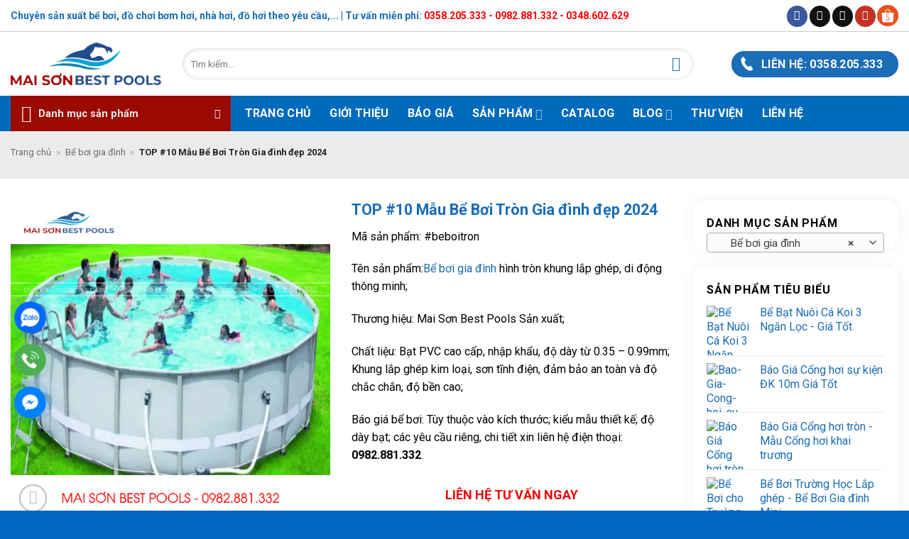

--- FILE ---
content_type: text/html; charset=UTF-8
request_url: https://maisonbestpools.com/top-10-mau-be-boi-tron-gia-dinh-dep-2024/
body_size: 54774
content:
<!DOCTYPE html><html lang="vi" prefix="og: https://ogp.me/ns#" class="loading-site no-js"><head><meta charset="UTF-8" /><link rel="profile" href="https://gmpg.org/xfn/11" /><link rel="pingback" href="https://maisonbestpools.com/xmlrpc.php" /><script>(function(html){html.className = html.className.replace(/\bno-js\b/,'js')})(document.documentElement);</script><meta name="viewport" content="width=device-width, initial-scale=1" /><title>TOP #10 Mẫu Bể Bơi Tròn Gia đình đẹp 2024 &raquo; Mai Sơn Best Pools - Nhà Hơi Lâu Đài, Đồ Chơi Bơm Hơi</title><meta name="description" content="Mã sản phẩm: #beboitron Tên sản phẩm: Bể bơi gia đình hình tròn khung lắp ghép, di động thông minh; Thương hiệu: Mai Sơn Best Pools Sản xuất; Chất liệu: Bạt PVC cao cấp, nhập khẩu, độ dày từ 0.35 - 0.99mm; Khung lắp ghép kim loại, sơn tĩnh điện, đảm bảo an toàn và độ chắc chắn, độ bền cao; Báo giá bể bơi: Tùy thuộc vào kích thước; kiểu mẫu thiết kế; độ dày bạt; các yêu cầu riêng, chi tiết xin liên hệ điện thoại: 0982.881.332."/><meta name="robots" content="follow, index, max-snippet:-1, max-video-preview:-1, max-image-preview:large"/><link rel="canonical" href="https://maisonbestpools.com/top-10-mau-be-boi-tron-gia-dinh-dep-2024/" /><meta property="og:locale" content="vi_VN" /><meta property="og:type" content="product" /><meta property="og:title" content="TOP #10 Mẫu Bể Bơi Tròn Gia đình đẹp 2024 &raquo; Mai Sơn Best Pools - Nhà Hơi Lâu Đài, Đồ Chơi Bơm Hơi" /><meta property="og:description" content="Mã sản phẩm: #beboitron Tên sản phẩm: Bể bơi gia đình hình tròn khung lắp ghép, di động thông minh; Thương hiệu: Mai Sơn Best Pools Sản xuất; Chất liệu: Bạt PVC cao cấp, nhập khẩu, độ dày từ 0.35 - 0.99mm; Khung lắp ghép kim loại, sơn tĩnh điện, đảm bảo an toàn và độ chắc chắn, độ bền cao; Báo giá bể bơi: Tùy thuộc vào kích thước; kiểu mẫu thiết kế; độ dày bạt; các yêu cầu riêng, chi tiết xin liên hệ điện thoại: 0982.881.332." /><meta property="og:url" content="https://maisonbestpools.com/top-10-mau-be-boi-tron-gia-dinh-dep-2024/" /><meta property="og:site_name" content="Mai sơn Best Pools" /><meta property="og:updated_time" content="2026-01-12T21:02:10+07:00" /><meta property="fb:admins" content="https://www.facebook.com/maisonbestpoolsvietnam/" /><meta property="og:image" content="https://maisonbestpools.com/wp-content/uploads/2024/02/Mau-Be-Boi-Tron-Ban-chay.jpg" /><meta property="og:image:secure_url" content="https://maisonbestpools.com/wp-content/uploads/2024/02/Mau-Be-Boi-Tron-Ban-chay.jpg" /><meta property="og:image:width" content="600" /><meta property="og:image:height" content="600" /><meta property="og:image:alt" content="Mẫu Bể Bơi Tròn Bán chạy" /><meta property="og:image:type" content="image/jpg" /><meta property="product:price:currency" content="VND" /><meta property="product:availability" content="instock" /><meta name="twitter:card" content="summary_large_image" /><meta name="twitter:title" content="TOP #10 Mẫu Bể Bơi Tròn Gia đình đẹp 2024 &raquo; Mai Sơn Best Pools - Nhà Hơi Lâu Đài, Đồ Chơi Bơm Hơi" /><meta name="twitter:description" content="Mã sản phẩm: #beboitron Tên sản phẩm: Bể bơi gia đình hình tròn khung lắp ghép, di động thông minh; Thương hiệu: Mai Sơn Best Pools Sản xuất; Chất liệu: Bạt PVC cao cấp, nhập khẩu, độ dày từ 0.35 - 0.99mm; Khung lắp ghép kim loại, sơn tĩnh điện, đảm bảo an toàn và độ chắc chắn, độ bền cao; Báo giá bể bơi: Tùy thuộc vào kích thước; kiểu mẫu thiết kế; độ dày bạt; các yêu cầu riêng, chi tiết xin liên hệ điện thoại: 0982.881.332." /><meta name="twitter:image" content="https://maisonbestpools.com/wp-content/uploads/2024/02/Mau-Be-Boi-Tron-Ban-chay.jpg" /><meta name="twitter:label1" content="Giá" /><meta name="twitter:data1" content="0&nbsp;&#8363;" /><meta name="twitter:label2" content="Tình trạng sẵn có" /><meta name="twitter:data2" content="Còn hàng" /><script type='application/javascript'  id='pys-version-script'>console.log('PixelYourSite Free version 11.1.5.2');</script><link rel='dns-prefetch' href='//fonts.googleapis.com' /><link href='https://fonts.gstatic.com' crossorigin rel='preconnect' /><link rel='prefetch' href='https://maisonbestpools.com/wp-content/themes/flatsome/assets/js/flatsome.js?ver=e2eddd6c228105dac048' /><link rel='prefetch' href='https://maisonbestpools.com/wp-content/themes/flatsome/assets/js/chunk.slider.js?ver=3.20.3' /><link rel='prefetch' href='https://maisonbestpools.com/wp-content/themes/flatsome/assets/js/chunk.popups.js?ver=3.20.3' /><link rel='prefetch' href='https://maisonbestpools.com/wp-content/themes/flatsome/assets/js/chunk.tooltips.js?ver=3.20.3' /><link rel='prefetch' href='https://maisonbestpools.com/wp-content/themes/flatsome/assets/js/woocommerce.js?ver=1c9be63d628ff7c3ff4c' /><link rel="alternate" title="oNhúng (JSON)" type="application/json+oembed" href="https://maisonbestpools.com/wp-json/oembed/1.0/embed?url=https%3A%2F%2Fmaisonbestpools.com%2Ftop-10-mau-be-boi-tron-gia-dinh-dep-2024%2F" /><link rel="alternate" title="oNhúng (XML)" type="text/xml+oembed" href="https://maisonbestpools.com/wp-json/oembed/1.0/embed?url=https%3A%2F%2Fmaisonbestpools.com%2Ftop-10-mau-be-boi-tron-gia-dinh-dep-2024%2F&#038;format=xml" /><style id='wp-img-auto-sizes-contain-inline-css' type='text/css'>img:is([sizes=auto i],[sizes^="auto," i]){contain-intrinsic-size:3000px 1500px}</style><link rel='stylesheet' id='contact-form-7-css' href='https://maisonbestpools.com/wp-content/plugins/contact-form-7/includes/css/styles.css?ver=6.1.4' type='text/css' media='all' /><link rel='stylesheet' id='chat-css-css' href='https://maisonbestpools.com/wp-content/plugins/foxtool/link/chat/foxchat.css?ver=2.5.3' type='text/css' media='all' /><style id='woocommerce-inline-inline-css' type='text/css'>.woocommerce form .form-row .required{visibility:visible}</style><link rel='stylesheet' id='ez-toc-css' href='https://maisonbestpools.com/wp-content/plugins/easy-table-of-contents/assets/css/screen.min.css?ver=2.0.80' type='text/css' media='all' /><style id='ez-toc-inline-css' type='text/css'>div#ez-toc-container .ez-toc-title{font-size:120%}div#ez-toc-container .ez-toc-title{font-weight:500}div#ez-toc-container ul li,div#ez-toc-container ul li a{font-size:95%}div#ez-toc-container ul li,div#ez-toc-container ul li a{font-weight:500}div#ez-toc-container nav ul ul li{font-size:90%}.ez-toc-box-title{font-weight:bold;margin-bottom:10px;text-align:center;text-transform:uppercase;letter-spacing:1px;color:#666;padding-bottom:5px;position:absolute;top:-4%;left:5%;background-color:inherit;transition:top 0.3s ease}.ez-toc-box-title.toc-closed{top:-25%}.ez-toc-container-direction{direction:ltr}.ez-toc-counter ul{counter-reset:item}.ez-toc-counter nav ul li a::before{content:counters(item,'.',decimal) '. ';display:inline-block;counter-increment:item;flex-grow:0;flex-shrink:0;margin-right:.2em;float:left}.ez-toc-widget-direction{direction:ltr}.ez-toc-widget-container ul{counter-reset:item}.ez-toc-widget-container nav ul li a::before{content:counters(item,'.',decimal) '. ';display:inline-block;counter-increment:item;flex-grow:0;flex-shrink:0;margin-right:.2em;float:left}</style><link rel='stylesheet' id='woo-notification-icons-close-css' href='https://maisonbestpools.com/wp-content/plugins/woo-notification/css/icons-close.css?ver=1.3.10' type='text/css' media='all' /><link rel='stylesheet' id='woo-notification-css' href='https://maisonbestpools.com/wp-content/plugins/woo-notification/css/woo-notification.min.css?ver=1.3.10' type='text/css' media='all' /><style id='woo-notification-inline-css' type='text/css'>#message-purchased #notify-close:before{color:#000000}#message-purchased .message-purchase-main{overflow:hidden}#message-purchased .wn-notification-image-wrapper{padding:0}#message-purchased .wn-notification-message-container{padding-left:15px}#message-purchased .wn-notification-image{border-radius:0px}#message-purchased .message-purchase-main{background-color:#ffffff;color:#1a6db6 !important;border-radius:6px}#message-purchased a,#message-purchased p span{color:#1a6db6 !important}</style><link rel='stylesheet' id='dflip-style-css' href='https://maisonbestpools.com/wp-content/plugins/3d-flipbook-dflip-lite/assets/css/dflip.min.css?ver=2.4.20' type='text/css' media='all' /><link rel='stylesheet' id='flatsome-swatches-frontend-css' href='https://maisonbestpools.com/wp-content/themes/flatsome/assets/css/extensions/flatsome-swatches-frontend.css?ver=3.20.3' type='text/css' media='all' /><link rel='stylesheet' id='flatsome-main-css' href='https://maisonbestpools.com/wp-content/themes/flatsome/assets/css/flatsome.css?ver=3.20.3' type='text/css' media='all' /><style id='flatsome-main-inline-css' type='text/css'>@font-face{font-family:"fl-icons";font-display:block;src:url(https://maisonbestpools.com/wp-content/themes/flatsome/assets/css/icons/fl-icons.eot?v=3.20.3);src:url(https://maisonbestpools.com/wp-content/themes/flatsome/assets/css/icons/fl-icons.eot#iefix?v=3.20.3) format("embedded-opentype"),url(https://maisonbestpools.com/wp-content/themes/flatsome/assets/css/icons/fl-icons.woff2?v=3.20.3) format("woff2"),url(https://maisonbestpools.com/wp-content/themes/flatsome/assets/css/icons/fl-icons.ttf?v=3.20.3) format("truetype"),url(https://maisonbestpools.com/wp-content/themes/flatsome/assets/css/icons/fl-icons.woff?v=3.20.3) format("woff"),url(https://maisonbestpools.com/wp-content/themes/flatsome/assets/css/icons/fl-icons.svg?v=3.20.3#fl-icons) format("svg")}</style><link rel='stylesheet' id='flatsome-shop-css' href='https://maisonbestpools.com/wp-content/themes/flatsome/assets/css/flatsome-shop.css?ver=3.20.3' type='text/css' media='all' /><link rel='stylesheet' id='foxtool-fonts-css' href='https://maisonbestpools.com/wp-content/uploads/foxtool-fonts/foxtool-fonts.css?ver=251118041755' type='text/css' media='all' /><link rel='stylesheet' id='flatsome-googlefonts-css' href='//fonts.googleapis.com/css?family=Roboto%3Aregular%2C700%2Cregular%2C700%2Cregular&#038;display=swap&#038;ver=3.9' type='text/css' media='all' /><script type="text/javascript" src="https://maisonbestpools.com/wp-includes/js/jquery/jquery.min.js?ver=3.7.1" id="jquery-core-js"></script><script type="text/javascript" src="https://maisonbestpools.com/wp-content/plugins/foxtool/link/index.js?ver=2.5.3" id="index-ft-js"></script><script type="text/javascript" src="https://maisonbestpools.com/wp-content/plugins/woocommerce/assets/js/jquery-blockui/jquery.blockUI.min.js?ver=2.7.0-wc.10.4.3" id="wc-jquery-blockui-js" data-wp-strategy="defer"></script><script type="text/javascript" id="wc-add-to-cart-js-extra">
var wc_add_to_cart_params = {"ajax_url":"/wp-admin/admin-ajax.php","wc_ajax_url":"/?wc-ajax=%%endpoint%%","i18n_view_cart":"Xem gi\u1ecf h\u00e0ng","cart_url":"https://maisonbestpools.com/gio-hang/","is_cart":"","cart_redirect_after_add":"no"};
//# sourceURL=wc-add-to-cart-js-extra

</script><script type="text/javascript" src="https://maisonbestpools.com/wp-content/plugins/woocommerce/assets/js/frontend/add-to-cart.min.js?ver=10.4.3" id="wc-add-to-cart-js" defer="defer" data-wp-strategy="defer"></script><script type="text/javascript" id="wc-single-product-js-extra">
var wc_single_product_params = {"i18n_required_rating_text":"Vui l\u00f2ng ch\u1ecdn m\u1ed9t m\u1ee9c \u0111\u00e1nh gi\u00e1","i18n_rating_options":["1 tr\u00ean 5 sao","2 tr\u00ean 5 sao","3 tr\u00ean 5 sao","4 tr\u00ean 5 sao","5 tr\u00ean 5 sao"],"i18n_product_gallery_trigger_text":"Xem th\u01b0 vi\u1ec7n \u1ea3nh to\u00e0n m\u00e0n h\u00ecnh","review_rating_required":"yes","flexslider":{"rtl":false,"animation":"slide","smoothHeight":true,"directionNav":false,"controlNav":"thumbnails","slideshow":false,"animationSpeed":500,"animationLoop":false,"allowOneSlide":false},"zoom_enabled":"","zoom_options":[],"photoswipe_enabled":"","photoswipe_options":{"shareEl":false,"closeOnScroll":false,"history":false,"hideAnimationDuration":0,"showAnimationDuration":0},"flexslider_enabled":""};//# sourceURL=wc-single-product-js-extra

</script><script type="text/javascript" src="https://maisonbestpools.com/wp-content/plugins/woocommerce/assets/js/frontend/single-product.min.js?ver=10.4.3" id="wc-single-product-js" defer="defer" data-wp-strategy="defer"></script><script type="text/javascript" src="https://maisonbestpools.com/wp-content/plugins/woocommerce/assets/js/js-cookie/js.cookie.min.js?ver=2.1.4-wc.10.4.3" id="wc-js-cookie-js" data-wp-strategy="defer"></script><script type="text/javascript" src="https://maisonbestpools.com/wp-content/plugins/pixelyoursite/dist/scripts/jquery.bind-first-0.2.3.min.js?ver=0.2.3" id="jquery-bind-first-js"></script><script type="text/javascript" src="https://maisonbestpools.com/wp-content/plugins/pixelyoursite/dist/scripts/js.cookie-2.1.3.min.js?ver=2.1.3" id="js-cookie-pys-js"></script><script type="text/javascript" src="https://maisonbestpools.com/wp-content/plugins/pixelyoursite/dist/scripts/tld.min.js?ver=2.3.1" id="js-tld-js"></script><script type="text/javascript" id="pys-js-extra">
var pysOptions = {"staticEvents":{"facebook":{"woo_view_content":[{"delay":0,"type":"static","name":"ViewContent","pixelIds":["790475973594007"],"eventID":"a687e06e-bef7-476a-8b3e-ed015420b29f","params":{"content_ids":["4446"],"content_type":"product","tags":"b\u1ec3 b\u01a1i gia \u0111\u00ecnh h\u00ecnh tr\u00f2n, b\u1ec3 b\u01a1i h\u00ecnh tr\u00f2n, b\u1ec3 b\u01a1i kinh doanh tr\u00f2n, b\u1ec3 b\u01a1i mini tr\u00f2n, b\u1ec3 b\u01a1i tr\u01a1n, m\u1eabu b\u1ec3 b\u01a1i h\u00ecnh tr\u00f2n","content_name":"TOP #10 M\u1eabu B\u1ec3 B\u01a1i Tr\u00f2n Gia \u0111\u00ecnh \u0111\u1eb9p 2024","category_name":"B\u1ec3 b\u01a1i gia \u0111\u00ecnh","value":"0","currency":"VND","contents":[{"id":"4446","quantity":1}],"product_price":"0","page_title":"TOP #10 M\u1eabu B\u1ec3 B\u01a1i Tr\u00f2n Gia \u0111\u00ecnh \u0111\u1eb9p 2024","post_type":"product","post_id":4446,"plugin":"PixelYourSite","user_role":"guest","event_url":"maisonbestpools.com/top-10-mau-be-boi-tron-gia-dinh-dep-2024/"},"e_id":"woo_view_content","ids":[],"hasTimeWindow":false,"timeWindow":0,"woo_order":"","edd_order":""}],"init_event":[{"delay":0,"type":"static","ajaxFire":false,"name":"PageView","pixelIds":["790475973594007"],"eventID":"9a082d33-16c0-4202-9424-c4a9570be555","params":{"page_title":"TOP #10 M\u1eabu B\u1ec3 B\u01a1i Tr\u00f2n Gia \u0111\u00ecnh \u0111\u1eb9p 2024","post_type":"product","post_id":4446,"plugin":"PixelYourSite","user_role":"guest","event_url":"maisonbestpools.com/top-10-mau-be-boi-tron-gia-dinh-dep-2024/"},"e_id":"init_event","ids":[],"hasTimeWindow":false,"timeWindow":0,"woo_order":"","edd_order":""}]}},"dynamicEvents":[],"triggerEvents":[],"triggerEventTypes":[],"facebook":{"pixelIds":["790475973594007"],"advancedMatching":[],"advancedMatchingEnabled":false,"removeMetadata":true,"wooVariableAsSimple":false,"serverApiEnabled":false,"wooCRSendFromServer":false,"send_external_id":null,"enabled_medical":false,"do_not_track_medical_param":["event_url","post_title","page_title","landing_page","content_name","categories","category_name","tags"],"meta_ldu":false},"debug":"","siteUrl":"https://maisonbestpools.com","ajaxUrl":"https://maisonbestpools.com/wp-admin/admin-ajax.php","ajax_event":"b1af663eb6","enable_remove_download_url_param":"1","cookie_duration":"7","last_visit_duration":"60","enable_success_send_form":"","ajaxForServerEvent":"1","ajaxForServerStaticEvent":"1","useSendBeacon":"1","send_external_id":"1","external_id_expire":"180","track_cookie_for_subdomains":"1","google_consent_mode":"1","gdpr":{"ajax_enabled":false,"all_disabled_by_api":false,"facebook_disabled_by_api":false,"analytics_disabled_by_api":false,"google_ads_disabled_by_api":false,"pinterest_disabled_by_api":false,"bing_disabled_by_api":false,"reddit_disabled_by_api":false,"externalID_disabled_by_api":false,"facebook_prior_consent_enabled":true,"analytics_prior_consent_enabled":true,"google_ads_prior_consent_enabled":null,"pinterest_prior_consent_enabled":true,"bing_prior_consent_enabled":true,"cookiebot_integration_enabled":false,"cookiebot_facebook_consent_category":"marketing","cookiebot_analytics_consent_category":"statistics","cookiebot_tiktok_consent_category":"marketing","cookiebot_google_ads_consent_category":"marketing","cookiebot_pinterest_consent_category":"marketing","cookiebot_bing_consent_category":"marketing","consent_magic_integration_enabled":false,"real_cookie_banner_integration_enabled":false,"cookie_notice_integration_enabled":false,"cookie_law_info_integration_enabled":false,"analytics_storage":{"enabled":true,"value":"granted","filter":false},"ad_storage":{"enabled":true,"value":"granted","filter":false},"ad_user_data":{"enabled":true,"value":"granted","filter":false},"ad_personalization":{"enabled":true,"value":"granted","filter":false}},"cookie":{"disabled_all_cookie":false,"disabled_start_session_cookie":false,"disabled_advanced_form_data_cookie":false,"disabled_landing_page_cookie":false,"disabled_first_visit_cookie":false,"disabled_trafficsource_cookie":false,"disabled_utmTerms_cookie":false,"disabled_utmId_cookie":false},"tracking_analytics":{"TrafficSource":"direct","TrafficLanding":"undefined","TrafficUtms":[],"TrafficUtmsId":[]},"GATags":{"ga_datalayer_type":"default","ga_datalayer_name":"dataLayerPYS"},"woo":{"enabled":true,"enabled_save_data_to_orders":true,"addToCartOnButtonEnabled":true,"addToCartOnButtonValueEnabled":true,"addToCartOnButtonValueOption":"price","singleProductId":4446,"removeFromCartSelector":"form.woocommerce-cart-form .remove","addToCartCatchMethod":"add_cart_hook","is_order_received_page":false,"containOrderId":false},"edd":{"enabled":false},"cache_bypass":"1768918408"};
//# sourceURL=pys-js-extra

</script><script type="text/javascript" src="https://maisonbestpools.com/wp-content/plugins/pixelyoursite/dist/scripts/public.js?ver=11.1.5.2" id="pys-js"></script><link rel="https://api.w.org/" href="https://maisonbestpools.com/wp-json/" /><link rel="alternate" title="JSON" type="application/json" href="https://maisonbestpools.com/wp-json/wp/v2/product/4446" /><style>body #wpadminbar a,body #wpadminbar{font-family:-apple-system,BlinkMacSystemFont,"Segoe UI,Roboto,Oxygen-Sans,Ubuntu,Cantarell,Helvetica Neue",sans-serif !important}</style><meta name="keywords" content="bể bơi gia đình hình tròn, bể bơi hình tròn, bể bơi kinh doanh tròn, bể bơi mini tròn, bể bơi trơn, mẫu bể bơi hình tròn"><link rel="stylesheet" href="https://cdnjs.cloudflare.com/ajax/libs/font-awesome/6.1.1/css/all.min.css" integrity="sha512-KfkfwYDsLkIlwQp6LFnl8zNdLGxu9YAA1QvwINks4PhcElQSvqcyVLLD9aMhXd13uQjoXtEKNosOWaZqXgel0g==" crossorigin="anonymous" referrerpolicy="no-referrer" /><meta name="google-site-verification" content="srcHvCHkQ4AeebaQsHeV95oKuuyAkcliPbpupo126Ps" /><meta name="msvalidate.01" content="03A9AF8938ADC8962C1D3368F4D1D32B" /><script>(function(w,d,s,l,i){w[l]=w[l]||[];w[l].push({'gtm.start':
new Date().getTime(),event:'gtm.js'});var f=d.getElementsByTagName(s)[0],j=d.createElement(s),dl=l!='dataLayer'?'&l='+l:'';j.async=true;j.src=
'https://www.googletagmanager.com/gtm.js?id='+i+dl;f.parentNode.insertBefore(j,f);
})(window,document,'script','dataLayer','GTM-TF25FC8L');</script><script>!function(f,b,e,v,n,t,s)
{if(f.fbq)return;n=f.fbq=function(){n.callMethod?
n.callMethod.apply(n,arguments):n.queue.push(arguments)};if(!f._fbq)f._fbq=n;n.push=n;n.loaded=!0;n.version='2.0';n.queue=[];t=b.createElement(e);t.async=!0;t.src=v;s=b.getElementsByTagName(e)[0];s.parentNode.insertBefore(t,s)}(window, document,'script','https://connect.facebook.net/en_US/fbevents.js');
fbq('init', '790475973594007');fbq('track', 'PageView');</script><noscript> <img height="1" width="1" style="display:none" src="https://www.facebook.com/tr?id=790475973594007&ev=PageView&noscript=1" alt="Facebook Pixel" /></noscript><meta name="google-site-verification" content="StTivmdqx7mA6lHknlQ-Gqks9hMCSnJwJc0wlf9FRS8" /><noscript><style>.woocommerce-product-gallery{opacity:1 !important}</style></noscript><script type="application/ld+json" class="saswp-schema-markup-output">[{"@context":"https:\/\/schema.org\/","@graph":[{"@context":"https:\/\/schema.org\/","@type":"SiteNavigationElement","@id":"https:\/\/maisonbestpools.com\/#be-boi-di-dong","name":"B\u1ec3 b\u01a1i di \u0111\u1ed9ng","url":"https:\/\/maisonbestpools.com\/be-boi-di-dong\/"},{"@context":"https:\/\/schema.org\/","@type":"SiteNavigationElement","@id":"https:\/\/maisonbestpools.com\/#be-boi-kinh-doanh","name":"B\u1ec3 b\u01a1i kinh doanh","url":"https:\/\/maisonbestpools.com\/be-boi-co-lon\/"},{"@context":"https:\/\/schema.org\/","@type":"SiteNavigationElement","@id":"https:\/\/maisonbestpools.com\/#be-boi-gia-dinh","name":"B\u1ec3 b\u01a1i gia \u0111\u00ecnh","url":"https:\/\/maisonbestpools.com\/be-boi-gia-dinh\/"},{"@context":"https:\/\/schema.org\/","@type":"SiteNavigationElement","@id":"https:\/\/maisonbestpools.com\/#be-boi-mini","name":"B\u1ec3 b\u01a1i mini","url":"https:\/\/maisonbestpools.com\/be-boi-mini\/"},{"@context":"https:\/\/schema.org\/","@type":"SiteNavigationElement","@id":"https:\/\/maisonbestpools.com\/#be-boi-truong-hoc","name":"B\u1ec3 b\u01a1i tr\u01b0\u1eddng h\u1ecdc","url":"https:\/\/maisonbestpools.com\/be-boi-truong-hoc\/"},{"@context":"https:\/\/schema.org\/","@type":"SiteNavigationElement","@id":"https:\/\/maisonbestpools.com\/#be-phao","name":"B\u1ec3 phao","url":"https:\/\/maisonbestpools.com\/be-phao\/"},{"@context":"https:\/\/schema.org\/","@type":"SiteNavigationElement","@id":"https:\/\/maisonbestpools.com\/#ho-boi-lap-ghep","name":"H\u1ed3 b\u01a1i l\u1eafp gh\u00e9p","url":"https:\/\/maisonbestpools.com\/ho-boi-lap-ghep\/"},{"@context":"https:\/\/schema.org\/","@type":"SiteNavigationElement","@id":"https:\/\/maisonbestpools.com\/#cong-hoi-khai-truong","name":"C\u1ed5ng H\u01a1i Khai Tr\u01b0\u01a1ng","url":"https:\/\/maisonbestpools.com\/cong-hoi-khai-truong\/"},{"@context":"https:\/\/schema.org\/","@type":"SiteNavigationElement","@id":"https:\/\/maisonbestpools.com\/#cong-hoi","name":"C\u1ed5ng H\u01a1i","url":"https:\/\/maisonbestpools.com\/cong-hoi-su-kien\/"},{"@context":"https:\/\/schema.org\/","@type":"SiteNavigationElement","@id":"https:\/\/maisonbestpools.com\/#do-choi-bom-hoi","name":"\u0110\u1ed3 Ch\u01a1i B\u01a1m H\u01a1i","url":"https:\/\/maisonbestpools.com\/do-choi-bom-hoi\/"},{"@context":"https:\/\/schema.org\/","@type":"SiteNavigationElement","@id":"https:\/\/maisonbestpools.com\/#do-choi-su-kien","name":"\u0110\u1ed3 ch\u01a1i s\u1ef1 ki\u1ec7n","url":"https:\/\/maisonbestpools.com\/do-choi-su-kien\/"},{"@context":"https:\/\/schema.org\/","@type":"SiteNavigationElement","@id":"https:\/\/maisonbestpools.com\/#do-choi-team-building","name":"\u0110\u1ed3 Ch\u01a1i Team Building","url":"https:\/\/maisonbestpools.com\/do-choi-team-building\/"},{"@context":"https:\/\/schema.org\/","@type":"SiteNavigationElement","@id":"https:\/\/maisonbestpools.com\/#mai-che","name":"M\u00e1i che","url":"https:\/\/maisonbestpools.com\/mai-che\/"},{"@context":"https:\/\/schema.org\/","@type":"SiteNavigationElement","@id":"https:\/\/maisonbestpools.com\/#leu-vom-dome-tent","name":"L\u1ec1u v\u00f2m Dome Tent","url":"https:\/\/maisonbestpools.com\/leu-vom-dome-tent\/"},{"@context":"https:\/\/schema.org\/","@type":"SiteNavigationElement","@id":"https:\/\/maisonbestpools.com\/#mai-bat-che-nang-mua","name":"M\u00e1i b\u1ea1t che n\u1eafng m\u01b0a","url":"https:\/\/maisonbestpools.com\/mai-bat-che-nang\/"},{"@context":"https:\/\/schema.org\/","@type":"SiteNavigationElement","@id":"https:\/\/maisonbestpools.com\/#mai-xep","name":"M\u00e1i x\u1ebfp","url":"https:\/\/maisonbestpools.com\/mai-xep-mai-che\/"},{"@context":"https:\/\/schema.org\/","@type":"SiteNavigationElement","@id":"https:\/\/maisonbestpools.com\/#may-thoi-khi-may-bom-hoi","name":"M\u00e1y Th\u1ed5i Kh\u00ed - M\u00e1y B\u01a1m H\u01a1i","url":"https:\/\/maisonbestpools.com\/may-thoi-khi-may-bom-hoi\/"},{"@context":"https:\/\/schema.org\/","@type":"SiteNavigationElement","@id":"https:\/\/maisonbestpools.com\/#nha-hoi","name":"Nh\u00e0 H\u01a1i","url":"https:\/\/maisonbestpools.com\/nha-hoi-lau-dai\/"},{"@context":"https:\/\/schema.org\/","@type":"SiteNavigationElement","@id":"https:\/\/maisonbestpools.com\/#nha-hoi-lien-hoan","name":"Nh\u00e0 H\u01a1i Li\u00ean Ho\u00e0n","url":"https:\/\/maisonbestpools.com\/nha-hoi-lien-hoan\/"},{"@context":"https:\/\/schema.org\/","@type":"SiteNavigationElement","@id":"https:\/\/maisonbestpools.com\/#be-bat-nuoi-ca","name":"B\u1ec3 b\u1ea1t nu\u00f4i c\u00e1","url":"https:\/\/maisonbestpools.com\/be-bat-nuoi-ca\/"},{"@context":"https:\/\/schema.org\/","@type":"SiteNavigationElement","@id":"https:\/\/maisonbestpools.com\/#be-bat-co-ngan-loc","name":"B\u1ec3 b\u1ea1t c\u00f3 ng\u0103n l\u1ecdc","url":"https:\/\/maisonbestpools.com\/be-bat-co-ngan-loc\/"},{"@context":"https:\/\/schema.org\/","@type":"SiteNavigationElement","@id":"https:\/\/maisonbestpools.com\/#be-bat-khong-ngan-loc","name":"B\u1ec3 b\u1ea1t kh\u00f4ng ng\u0103n l\u1ecdc","url":"https:\/\/maisonbestpools.com\/be-bat-khong-ngan-loc\/"},{"@context":"https:\/\/schema.org\/","@type":"SiteNavigationElement","@id":"https:\/\/maisonbestpools.com\/#be-bat-luc-giac","name":"B\u1ec3 B\u1ea1t L\u1ee5c Gi\u00e1c","url":"https:\/\/maisonbestpools.com\/be-bat-luc-giac\/"},{"@context":"https:\/\/schema.org\/","@type":"SiteNavigationElement","@id":"https:\/\/maisonbestpools.com\/#bon-bat-tron","name":"B\u1ed3n b\u1ea1t tr\u00f2n","url":"https:\/\/maisonbestpools.com\/bon-bat-tron\/"},{"@context":"https:\/\/schema.org\/","@type":"SiteNavigationElement","@id":"https:\/\/maisonbestpools.com\/#thiet-bi-be-boi","name":"Thi\u1ebft b\u1ecb b\u1ec3 b\u01a1i","url":"https:\/\/maisonbestpools.com\/thiet-bi\/"},{"@context":"https:\/\/schema.org\/","@type":"SiteNavigationElement","@id":"https:\/\/maisonbestpools.com\/#hoa-chat-xu-ly-be-boi","name":"H\u00f3a ch\u1ea5t x\u1eed l\u00fd b\u1ec3 b\u01a1i","url":"https:\/\/maisonbestpools.com\/hoa-chat\/"},{"@context":"https:\/\/schema.org\/","@type":"SiteNavigationElement","@id":"https:\/\/maisonbestpools.com\/#may-bom-nuoc-be-boi","name":"M\u00e1y b\u01a1m n\u01b0\u1edbc b\u1ec3 b\u01a1i","url":"https:\/\/maisonbestpools.com\/may-bom\/"},{"@context":"https:\/\/schema.org\/","@type":"SiteNavigationElement","@id":"https:\/\/maisonbestpools.com\/#thiet-bi-ve-sinh-be-boi","name":"Thi\u1ebft b\u1ecb v\u1ec7 sinh b\u1ec3 b\u01a1i","url":"https:\/\/maisonbestpools.com\/thiet-bi-ve-sinh\/"},{"@context":"https:\/\/schema.org\/","@type":"SiteNavigationElement","@id":"https:\/\/maisonbestpools.com\/#tui-chua-nuoc-bang-bat-pvc","name":"T\u00fai ch\u1ee9a n\u01b0\u1edbc b\u1eb1ng b\u1ea1t PVC","url":"https:\/\/maisonbestpools.com\/tui-bat-pvc\/"},{"@context":"https:\/\/schema.org\/","@type":"SiteNavigationElement","@id":"https:\/\/maisonbestpools.com\/#san-pham-khac","name":"S\u1ea3n ph\u1ea9m kh\u00e1c","url":"https:\/\/maisonbestpools.com\/san-pham-khac\/"}]},{"@context":"https:\/\/schema.org\/","@type":"BreadcrumbList","@id":"https:\/\/maisonbestpools.com\/top-10-mau-be-boi-tron-gia-dinh-dep-2024\/#breadcrumb","itemListElement":[{"@type":"ListItem","position":1,"item":{"@id":"https:\/\/maisonbestpools.com","name":"Mai S\u01a1n Best Pools - Nh\u00e0 h\u01a1i L\u00e2u \u0110\u00e0i, \u0110\u1ed3 Ch\u01a1i B\u01a1m h\u01a1i"}},{"@type":"ListItem","position":2,"item":{"@id":"https:\/\/maisonbestpools.com\/san-pham\/","name":"S\u1ea3n ph\u1ea9m"}},{"@type":"ListItem","position":3,"item":{"@id":"https:\/\/maisonbestpools.com\/be-boi-gia-dinh\/","name":"B\u1ec3 b\u01a1i gia \u0111\u00ecnh"}},{"@type":"ListItem","position":4,"item":{"@id":"https:\/\/maisonbestpools.com\/top-10-mau-be-boi-tron-gia-dinh-dep-2024\/","name":"TOP #10 M\u1eabu B\u1ec3 B\u01a1i Tr\u00f2n Gia \u0111\u00ecnh \u0111\u1eb9p 2024 &raquo; Mai S\u01a1n Best Pools - Nh\u00e0 H\u01a1i L\u00e2u \u0110\u00e0i, \u0110\u1ed3 Ch\u01a1i B\u01a1m H\u01a1i"}}]},{"@context":"https:\/\/schema.org\/","@type":"Product","@id":"https:\/\/maisonbestpools.com\/top-10-mau-be-boi-tron-gia-dinh-dep-2024\/#Product","url":"https:\/\/maisonbestpools.com\/top-10-mau-be-boi-tron-gia-dinh-dep-2024\/","name":"TOP #10 M\u1eabu B\u1ec3 B\u01a1i Tr\u00f2n Gia \u0111\u00ecnh \u0111\u1eb9p 2024","sku":"4446","description":"M\u00e3 s\u1ea3n ph\u1ea9m: #beboitron\r\n\r\nT\u00ean s\u1ea3n ph\u1ea9m:\u00a0B\u1ec3 b\u01a1i gia \u0111\u00ecnh h\u00ecnh tr\u00f2n khung l\u1eafp gh\u00e9p, di \u0111\u1ed9ng th\u00f4ng minh;\r\n\r\nTh\u01b0\u01a1ng hi\u1ec7u: Mai S\u01a1n Best Pools S\u1ea3n xu\u1ea5t;\r\n\r\nCh\u1ea5t li\u1ec7u: B\u1ea1t PVC cao c\u1ea5p, nh\u1eadp kh\u1ea9u, \u0111\u1ed9 d\u00e0y t\u1eeb 0.35 - 0.99mm; Khung l\u1eafp gh\u00e9p kim lo\u1ea1i, s\u01a1n t\u0129nh \u0111i\u1ec7n, \u0111\u1ea3m b\u1ea3o an to\u00e0n v\u00e0 \u0111\u1ed9 ch\u1eafc ch\u1eafn, \u0111\u1ed9 b\u1ec1n cao;\r\n\r\nB\u00e1o gi\u00e1 b\u1ec3 b\u01a1i: T\u00f9y thu\u1ed9c v\u00e0o k\u00edch th\u01b0\u1edbc; ki\u1ec3u m\u1eabu thi\u1ebft k\u1ebf; \u0111\u1ed9 d\u00e0y b\u1ea1t; c\u00e1c y\u00eau c\u1ea7u ri\u00eang, chi ti\u1ebft xin li\u00ean h\u1ec7 \u0111i\u1ec7n tho\u1ea1i: 0982.881.332. Mai S\u01a1n Best Pools - Nh\u00e0 h\u01a1i L\u00e2u \u0111\u00e0i, \u0110\u1ed3 ch\u01a1i B\u01a1m h\u01a1i, gi\u1edbi thi\u1ec7u TOP #10 M\u1eabu B\u1ec3 B\u01a1i Tr\u00f2n Gia \u0111\u00ecnh \u0111\u1eb9p 2024, l\u00e0 m\u1ed9t trong nh\u1eefng m\u1eabu b\u1ec3 b\u01a1i gia \u0111\u00ecnh, tr\u1ebb em hay t\u1ea1i c\u00e1c \u0111\u1ecba \u0111i\u1ec3m kinh doanh ph\u00f9 h\u1ee3p, \u0111\u01b0\u1ee3c thi\u1ebft k\u1ebf di \u0111\u1ed9ng, l\u1eafp gh\u00e9p th\u00f4ng minh t\u1ea1o s\u1ef1 linh ho\u1ea1t, c\u01a1 \u0111\u1ed9ng trong vi\u1ec7c b\u1ed1 tr\u00ed v\u1ecb tr\u00ed l\u1eafp \u0111\u1eb7t v\u00e0 k\u1ebft h\u1ee3p v\u1edbi khu\u00f4n vi\u00ean, quang c\u1ea3nh xung quanh. D\u01b0\u1edbi \u0111\u00e2y l\u00e0 h\u00ecnh \u1ea3nh c\u00e1c m\u1eabu b\u1ec3 b\u01a1i \u0111\u1eb9p, b\u00e1n ch\u1ea1y h\u00ecnh tr\u00f2n c\u1ee7a ch\u00fang t\u00f4i.\r\n\r\nM\u1eabu B\u1ec3 B\u01a1i Tr\u00f2n B\u00e1n ch\u1ea1y\r\n\r\nM\u1eabu B\u1ec3 B\u01a1i tr\u00f2n k\u1ebft h\u1ee3p nh\u00e0 h\u01a1i l\u00e2u \u0111\u00e0i kinh doanh gi\u00e1 t\u1ed1t.\r\n\r\nB\u1ec3 B\u01a1i tr\u00f2n cao c\u1ea5p Mai S\u01a1n Best Pools Vi\u1ec7t Nam.\r\n\r\nM\u1eabu B\u1ec3 B\u01a1i H\u00ecnh Elip - H\u00ecnh Tr\u00f2n \u0111\u1eb9p.\r\n\r\nB\u1ec3 B\u01a1i tr\u00f2n t\u1ea1i khu\u00f4n vi\u00ean s\u00e2n v\u01b0\u1eddn gia \u0111\u00ecnh.\r\n\r\nM\u1eabu b\u1ec3 b\u01a1i h\u00ecnh tr\u00f2n \u0111\u1eb9p t\u1ea1i c\u00e1c \u0111\u1ecba \u0111i\u1ec3m kinh doanh b\u1ec3 b\u01a1i, h\u1ed3 b\u01a1i.\r\n\r\nT\u01b0 v\u1ea5n, thi\u1ebft k\u1ebf b\u1ec3 b\u01a1i gia \u0111\u00ecnh h\u00ecnh tr\u00f2n \u0111\u1eb9p, cao c\u1ea5p.\r\n\r\nM\u1eabu B\u1ec3 B\u01a1i Tr\u00f2n \u0110K 4m \u0111\u1eb9p, trang tr\u1ecdng","mpn":"4446","brand":{"@type":"Brand","name":"Mai S\u01a1n Best Pools - Nh\u00e0 h\u01a1i L\u00e2u \u0110\u00e0i, \u0110\u1ed3 Ch\u01a1i B\u01a1m h\u01a1i"},"aggregateRating":{"@type":"AggregateRating","ratingValue":"5","reviewCount":1},"review":[{"@type":"Review","author":{"@type":"Person","name":"Admin"},"datePublished":"2024-02-08T17:27:17+07:00","description":"M\u00e3 s\u1ea3n ph\u1ea9m: #beboitron\r\n\r\nT\u00ean s\u1ea3n ph\u1ea9m:\u00a0B\u1ec3 b\u01a1i gia \u0111\u00ecnh h\u00ecnh tr\u00f2n khung l\u1eafp gh\u00e9p, di \u0111\u1ed9ng th\u00f4ng minh;\r\n\r\nTh\u01b0\u01a1ng hi\u1ec7u: Mai S\u01a1n Best Pools S\u1ea3n xu\u1ea5t;\r\n\r\nCh\u1ea5t li\u1ec7u: B\u1ea1t PVC cao c\u1ea5p, nh\u1eadp kh\u1ea9u, \u0111\u1ed9 d\u00e0y t\u1eeb 0.35 - 0.99mm; Khung l\u1eafp gh\u00e9p kim lo\u1ea1i, s\u01a1n t\u0129nh \u0111i\u1ec7n, \u0111\u1ea3m b\u1ea3o an to\u00e0n v\u00e0 \u0111\u1ed9 ch\u1eafc ch\u1eafn, \u0111\u1ed9 b\u1ec1n cao;\r\n\r\nB\u00e1o gi\u00e1 b\u1ec3 b\u01a1i: T\u00f9y thu\u1ed9c v\u00e0o k\u00edch th\u01b0\u1edbc; ki\u1ec3u m\u1eabu thi\u1ebft k\u1ebf; \u0111\u1ed9 d\u00e0y b\u1ea1t; c\u00e1c y\u00eau c\u1ea7u ri\u00eang, chi ti\u1ebft xin li\u00ean h\u1ec7 \u0111i\u1ec7n tho\u1ea1i: 0982.881.332.","reviewRating":{"@type":"Rating","bestRating":"5","ratingValue":"5","worstRating":"1"}}],"image":[{"@type":"ImageObject","@id":"https:\/\/maisonbestpools.com\/top-10-mau-be-boi-tron-gia-dinh-dep-2024\/#primaryimage","url":"https:\/\/maisonbestpools.com\/wp-content\/uploads\/2024\/02\/Mau-Be-Boi-Tron-Ban-chay-1200x1200.jpg","width":"1200","height":"1200","caption":"M\u1eabu B\u1ec3 B\u01a1i Tr\u00f2n B\u00e1n ch\u1ea1y"},{"@type":"ImageObject","url":"https:\/\/maisonbestpools.com\/wp-content\/uploads\/2024\/02\/Mau-Be-Boi-Tron-Ban-chay-1200x900.jpg","width":"1200","height":"900","caption":"M\u1eabu B\u1ec3 B\u01a1i Tr\u00f2n B\u00e1n ch\u1ea1y"},{"@type":"ImageObject","url":"https:\/\/maisonbestpools.com\/wp-content\/uploads\/2024\/02\/Mau-Be-Boi-Tron-Ban-chay-1200x675.jpg","width":"1200","height":"675","caption":"M\u1eabu B\u1ec3 B\u01a1i Tr\u00f2n B\u00e1n ch\u1ea1y"},{"@type":"ImageObject","url":"https:\/\/maisonbestpools.com\/wp-content\/uploads\/2024\/02\/Mau-Be-Boi-Tron-Ban-chay.jpg","width":"600","height":"600","caption":"M\u1eabu B\u1ec3 B\u01a1i Tr\u00f2n B\u00e1n ch\u1ea1y"},{"@type":"ImageObject","url":"https:\/\/maisonbestpools.com\/wp-content\/uploads\/2024\/02\/Mau-Be-Boi-Tron-Ban-chay.jpg","width":600,"height":600,"caption":"M\u1eabu B\u1ec3 B\u01a1i Tr\u00f2n B\u00e1n ch\u1ea1y"},{"@type":"ImageObject","url":"https:\/\/maisonbestpools.com\/wp-content\/uploads\/2024\/02\/Mau-Be-Boi-Tron-ket-hop-Nha-hoi-Lau-dai.jpg","width":600,"height":600,"caption":"M\u1eabu B\u1ec3 B\u01a1i tr\u00f2n k\u1ebft h\u1ee3p nh\u00e0 h\u01a1i l\u00e2u \u0111\u00e0i kinh doanh gi\u00e1 t\u1ed1t."},{"@type":"ImageObject","url":"https:\/\/maisonbestpools.com\/wp-content\/uploads\/2024\/02\/Be-Boi-Tron-Cao-cap.jpg","width":600,"height":600,"caption":"B\u1ec3 B\u01a1i tr\u00f2n cao c\u1ea5p Mai S\u01a1n Best Pools Vi\u1ec7t Nam."},{"@type":"ImageObject","url":"https:\/\/maisonbestpools.com\/wp-content\/uploads\/2024\/02\/Mau-Be-Boi-Hinh-Elip-Tron-dep.jpg","width":600,"height":600,"caption":"M\u1eabu B\u1ec3 B\u01a1i H\u00ecnh Elip - H\u00ecnh Tr\u00f2n \u0111\u1eb9p."},{"@type":"ImageObject","url":"https:\/\/maisonbestpools.com\/wp-content\/uploads\/2024\/02\/Be-Boi-Tron-tai-Gia-dinh-Be-Boi-Gia-dinh.jpg","width":600,"height":600,"caption":"B\u1ec3 B\u01a1i tr\u00f2n t\u1ea1i khu\u00f4n vi\u00ean s\u00e2n v\u01b0\u1eddn gia \u0111\u00ecnh."},{"@type":"ImageObject","url":"https:\/\/maisonbestpools.com\/wp-content\/uploads\/2024\/02\/Be-Boi-Hinh-Tron-Kinh-doanh-tot.jpg","width":600,"height":600,"caption":"M\u1eabu b\u1ec3 b\u01a1i h\u00ecnh tr\u00f2n \u0111\u1eb9p t\u1ea1i c\u00e1c \u0111\u1ecba \u0111i\u1ec3m kinh doanh b\u1ec3 b\u01a1i, h\u1ed3 b\u01a1i."},{"@type":"ImageObject","url":"https:\/\/maisonbestpools.com\/wp-content\/uploads\/2024\/02\/Thiet-ke-san-xuat-Be-Boi-Tron-Lap-ghep-di-dong.jpg","width":600,"height":600,"caption":"T\u01b0 v\u1ea5n, thi\u1ebft k\u1ebf b\u1ec3 b\u01a1i gia \u0111\u00ecnh h\u00ecnh tr\u00f2n \u0111\u1eb9p, cao c\u1ea5p."},{"@type":"ImageObject","url":"https:\/\/maisonbestpools.com\/wp-content\/uploads\/2024\/02\/Mau-Be-Boi-Tron-DK-4m.jpg","width":600,"height":600,"caption":"M\u1eabu B\u1ec3 B\u01a1i Tr\u00f2n \u0110K 4m \u0111\u1eb9p, trang tr\u1ecdng"}]}]
</script><link rel="icon" href="https://maisonbestpools.com/wp-content/uploads/2024/09/cropped-logo-32x32.jpg" sizes="32x32" /><link rel="icon" href="https://maisonbestpools.com/wp-content/uploads/2024/09/cropped-logo-192x192.jpg" sizes="192x192" /><link rel="apple-touch-icon" href="https://maisonbestpools.com/wp-content/uploads/2024/09/cropped-logo-180x180.jpg" /><meta name="msapplication-TileImage" content="https://maisonbestpools.com/wp-content/uploads/2024/09/cropped-logo-270x270.jpg" /><style id="custom-css" type="text/css">:root{--primary-color:#1a6db6;--fs-color-primary:#1a6db6;--fs-color-secondary:#a80505;--fs-color-success:#627D47;--fs-color-alert:#b20000;--fs-color-base:#000000;--fs-experimental-link-color:#1a6db6;--fs-experimental-link-color-hover:#111}.tooltipster-base{--tooltip-color:#fff;--tooltip-bg-color:#000}.off-canvas-right .mfp-content,.off-canvas-left .mfp-content{--drawer-width:300px}.off-canvas .mfp-content.off-canvas-cart{--drawer-width:360px}.container-width,.full-width .ubermenu-nav,.container,.row{max-width:1320px}.row.row-collapse{max-width:1290px}.row.row-small{max-width:1312.5px}.row.row-large{max-width:1350px}.header-main{height:90px}#logo img{max-height:90px}#logo{width:212px}#logo img{padding:10px 0}.header-bottom{min-height:45px}.header-top{min-height:45px}.transparent .header-main{height:90px}.transparent #logo img{max-height:90px}.has-transparent + .page-title:first-of-type,.has-transparent + #main > .page-title,.has-transparent + #main > div > .page-title,.has-transparent + #main .page-header-wrapper:first-of-type .page-title{padding-top:170px}.header.show-on-scroll,.stuck .header-main{height:70px!important}.stuck #logo img{max-height:70px!important}.search-form{width:94%}.header-bg-color{background-color:#ffffff}.header-bottom{background-color:#006abc}.top-bar-nav > li > a{line-height:16px}.stuck .header-main .nav > li > a{line-height:50px}.header-bottom-nav > li > a{line-height:16px}@media (max-width:549px){.header-main{height:70px}#logo img{max-height:70px}}.nav-dropdown{font-size:100%}.header-top{background-color:#ffffff!important}h1,h2,h3,h4,h5,h6,.heading-font{color:#1a6db6}body{font-size:100%}body{font-family:Roboto,sans-serif}body{font-weight:400;font-style:normal}.nav > li > a{font-family:Roboto,sans-serif}.mobile-sidebar-levels-2 .nav > li > ul > li > a{font-family:Roboto,sans-serif}.nav > li > a,.mobile-sidebar-levels-2 .nav > li > ul > li > a{font-weight:700;font-style:normal}h1,h2,h3,h4,h5,h6,.heading-font,.off-canvas-center .nav-sidebar.nav-vertical > li > a{font-family:Roboto,sans-serif}h1,h2,h3,h4,h5,h6,.heading-font,.banner h1,.banner h2{font-weight:700;font-style:normal}.alt-font{font-family:Roboto,sans-serif}.alt-font{font-weight:400!important;font-style:normal!important}.header:not(.transparent) .top-bar-nav > li > a{color:#000000}.header:not(.transparent) .header-bottom-nav.nav > li > a{color:#ffffff}.has-equal-box-heights .box-image{padding-top:100%}.shop-page-title.featured-title .title-bg{background-image:url(https://maisonbestpools.com/wp-content/uploads/2024/02/Mau-Be-Boi-Tron-Ban-chay.jpg)!important}@media screen and (min-width:550px){.products .box-vertical .box-image{min-width:247px!important;width:247px!important}}.absolute-footer,html{background-color:#0066bf}.header-vertical-menu__opener{width:310px}.header-vertical-menu__fly-out{width:310px}.header-vertical-menu__opener{background-color:#9b0a00}.nav-vertical-fly-out > li + li{border-top-width:1px;border-top-style:solid}.header-vertical-menu__fly-out .nav-vertical-fly-out > li.menu-item > a{color:#1e73be}.header-vertical-menu__fly-out .nav-vertical-fly-out > li.menu-item > a:hover,.header-vertical-menu__fly-out .nav-vertical-fly-out > li.menu-item.active > a,.header-vertical-menu__fly-out .nav-vertical-fly-out > li.menu-item.current-dropdown > a{color:#184ba3}@media (max-width:549px){.header-button-1 span{width:180px;font-size:11px}}.label-new.menu-item > a:after{content:"Mới"}.label-hot.menu-item > a:after{content:"Nổi bật"}.label-sale.menu-item > a:after{content:"Giảm giá"}.label-popular.menu-item > a:after{content:"Phổ biến"}</style><style type="text/css" id="wp-custom-css">#comment{display:none}.lhecot svg{margin-bottom:-20px}.wp-image-9930{margin-left:2px}.section-title-normal span{border:none}.section-title-normal{border-bottom:1px solid #1a6db6}.header-bottom .nav-center{margin-left:13px}.fooot .widget{padding:0px;border-radius:20px;box-shadow:none}.fooot span.widget-title{display:none}.fooot .social-icons{right:0}.nav-dropdown>li.nav-dropdown-col{display:block}.nav-dropdown{border:1px solid #ddd;padding:0}.nav-dropdown .nav-dropdown-col>a,.nav-dropdown li a{font-weight:normal !important;text-transform:none !important;font-size:15px;font-weight:500}.nav-dropdown .nav-dropdown-col>ul li:hover{background:#db0000}.nav-dropdown-default>li:hover>a,.nav-dropdown .nav-dropdown-col>ul li:hover>a{color:white}.nav-dropdown-default>li:hover{background:#fbae3c}.nav-dropdown-default>li>a{border-bottom:0 !important}.nav-dropdown-has-arrow li.has-dropdown:before{border-width:10px;margin-left:-10px}.nav-dropdown .nav-dropdown-col>ul{border:1px solid #d2d2d2;margin-top:-40px;box-shadow:2px 2px 5px #828282;display:none;position:absolute;left:100%;z-index:9;background:white;min-width:240px}.nav-dropdown>li.nav-dropdown-col{width:100%;border-right:0}.nav-dropdown .nav-dropdown-col>ul li a{padding:10px;text-transform:none;color:black}.header-nav li.nav-dropdown-col:hover >ul{display:block !important}#tab-title-description{display:none}.product-section-title-related{display:none}.searchform .button.icon i{font-size:1.5em;color:#1a6db6}.headertext{color:#1a6db6;font-weight:600;font-size:14px}.widget .is-divider{display:none}.product-small.box{text-align:center;padding:10px 10px 10px;position:relative;border-radius:10px;background-color:#fff;box-shadow:0px 0px 21px 1px rgba(0,0,0,.06)}.widget{padding:20px;border-radius:20px;box-shadow:0px 0px 21px 1px rgba(0,0,0,.06)}.product-small.box .product-title a{text-overflow:ellipsis;overflow:hidden;display:-webkit-box;-webkit-box-orient:vertical;-webkit-line-clamp:2}.product-small.box .product-title a{font-size:17px;font-weight:normal}.product-small .box-image:hover::before{-webkit-animation:shine .75s;animation:shine .75s}@-webkit-keyframes shine{100%{left:125%}}@keyframes shine{100%{left:125%}}.product-small .box-image::before{position:absolute;top:0;left:-75%;z-index:2;display:block;content:'';width:50%;height:100%;background:-webkit-linear-gradient(left,rgba(255,255,255,0) 0,rgba(255,255,255,.3) 100%);background:linear-gradient(to right,rgba(255,255,255,0) 0,rgba(255,255,255,.3) 100%);-webkit-transform:skewX(-25deg);transform:skewX(-25deg)}.product-small img{border-radius:4px}.header-top .nav-left strong{color:red}.nutgui{width:100%;background:#a80505!important;border-radius:2px!important}.header-top .social-icons i{color:#000;font-size:14px!important;padding:4px;top:0px;width:25px;height:26px;border-radius:50%}.social-icons i{color:#000;font-size:16px!important;padding:4px;top:0px;width:25px;height:26px;border-radius:50%}.header-top{border-bottom:solid 1px #ccc}.social-icons{right:-15px;top:1px;position:relative}.form-flat .button.icon{width:38px;height:38px;border-radius:55px;background:#fff!important;left:-8px}.form-flat input:not([type=submit]){height:44px;border-radius:55px;background:#fff;box-shadow:1px 1px 5px rgba(0,0,0,.1) inset}.header-button-1 span{font-weight:600;font-size:16px;width:110%}.header-button-1 span{position:relative;display:inline-block;padding:5px 15px}.header-button-1 span::before{content:"";position:absolute;left:-5px;top:50%;transform:translateY(-50%);width:20px;height:94px;background-image:url('https://maisonbestpools.com/wp-content/uploads/2025/12/phone.png');background-size:contain;background-repeat:no-repeat;background-position:center;pointer-events:none}</style><style id="flatsome-swatches-css">.variations_form .ux-swatch.selected{box-shadow:0 0 0 2px var(--fs-color-secondary)}.ux-swatches-in-loop .ux-swatch.selected{box-shadow:0 0 0 2px var(--fs-color-secondary)}</style><style id="flatsome-variation-images-css">.ux-additional-variation-images-thumbs-placeholder{max-height:0;opacity:0;visibility:hidden;transition:visibility .1s,opacity .1s,max-height .2s ease-out}.ux-additional-variation-images-thumbs-placeholder--visible{max-height:1000px;opacity:1;visibility:visible;transition:visibility .2s,opacity .2s,max-height .1s ease-in}</style><link rel='stylesheet' id='wc-blocks-style-css' href='https://maisonbestpools.com/wp-content/plugins/woocommerce/assets/client/blocks/wc-blocks.css?ver=wc-10.4.3' type='text/css' media='all' /><style id='global-styles-inline-css' type='text/css'>:root{--wp--preset--aspect-ratio--square:1;--wp--preset--aspect-ratio--4-3:4/3;--wp--preset--aspect-ratio--3-4:3/4;--wp--preset--aspect-ratio--3-2:3/2;--wp--preset--aspect-ratio--2-3:2/3;--wp--preset--aspect-ratio--16-9:16/9;--wp--preset--aspect-ratio--9-16:9/16;--wp--preset--color--black:#000000;--wp--preset--color--cyan-bluish-gray:#abb8c3;--wp--preset--color--white:#ffffff;--wp--preset--color--pale-pink:#f78da7;--wp--preset--color--vivid-red:#cf2e2e;--wp--preset--color--luminous-vivid-orange:#ff6900;--wp--preset--color--luminous-vivid-amber:#fcb900;--wp--preset--color--light-green-cyan:#7bdcb5;--wp--preset--color--vivid-green-cyan:#00d084;--wp--preset--color--pale-cyan-blue:#8ed1fc;--wp--preset--color--vivid-cyan-blue:#0693e3;--wp--preset--color--vivid-purple:#9b51e0;--wp--preset--color--primary:#1a6db6;--wp--preset--color--secondary:#a80505;--wp--preset--color--success:#627D47;--wp--preset--color--alert:#b20000;--wp--preset--gradient--vivid-cyan-blue-to-vivid-purple:linear-gradient(135deg,rgb(6,147,227) 0%,rgb(155,81,224) 100%);--wp--preset--gradient--light-green-cyan-to-vivid-green-cyan:linear-gradient(135deg,rgb(122,220,180) 0%,rgb(0,208,130) 100%);--wp--preset--gradient--luminous-vivid-amber-to-luminous-vivid-orange:linear-gradient(135deg,rgb(252,185,0) 0%,rgb(255,105,0) 100%);--wp--preset--gradient--luminous-vivid-orange-to-vivid-red:linear-gradient(135deg,rgb(255,105,0) 0%,rgb(207,46,46) 100%);--wp--preset--gradient--very-light-gray-to-cyan-bluish-gray:linear-gradient(135deg,rgb(238,238,238) 0%,rgb(169,184,195) 100%);--wp--preset--gradient--cool-to-warm-spectrum:linear-gradient(135deg,rgb(74,234,220) 0%,rgb(151,120,209) 20%,rgb(207,42,186) 40%,rgb(238,44,130) 60%,rgb(251,105,98) 80%,rgb(254,248,76) 100%);--wp--preset--gradient--blush-light-purple:linear-gradient(135deg,rgb(255,206,236) 0%,rgb(152,150,240) 100%);--wp--preset--gradient--blush-bordeaux:linear-gradient(135deg,rgb(254,205,165) 0%,rgb(254,45,45) 50%,rgb(107,0,62) 100%);--wp--preset--gradient--luminous-dusk:linear-gradient(135deg,rgb(255,203,112) 0%,rgb(199,81,192) 50%,rgb(65,88,208) 100%);--wp--preset--gradient--pale-ocean:linear-gradient(135deg,rgb(255,245,203) 0%,rgb(182,227,212) 50%,rgb(51,167,181) 100%);--wp--preset--gradient--electric-grass:linear-gradient(135deg,rgb(202,248,128) 0%,rgb(113,206,126) 100%);--wp--preset--gradient--midnight:linear-gradient(135deg,rgb(2,3,129) 0%,rgb(40,116,252) 100%);--wp--preset--font-size--small:13px;--wp--preset--font-size--medium:20px;--wp--preset--font-size--large:36px;--wp--preset--font-size--x-large:42px;--wp--preset--spacing--20:0.44rem;--wp--preset--spacing--30:0.67rem;--wp--preset--spacing--40:1rem;--wp--preset--spacing--50:1.5rem;--wp--preset--spacing--60:2.25rem;--wp--preset--spacing--70:3.38rem;--wp--preset--spacing--80:5.06rem;--wp--preset--shadow--natural:6px 6px 9px rgba(0,0,0,0.2);--wp--preset--shadow--deep:12px 12px 50px rgba(0,0,0,0.4);--wp--preset--shadow--sharp:6px 6px 0px rgba(0,0,0,0.2);--wp--preset--shadow--outlined:6px 6px 0px -3px rgb(255,255,255),6px 6px rgb(0,0,0);--wp--preset--shadow--crisp:6px 6px 0px rgb(0,0,0)}:where(body){margin:0}.wp-site-blocks > .alignleft{float:left;margin-right:2em}.wp-site-blocks > .alignright{float:right;margin-left:2em}.wp-site-blocks > .aligncenter{justify-content:center;margin-left:auto;margin-right:auto}:where(.is-layout-flex){gap:0.5em}:where(.is-layout-grid){gap:0.5em}.is-layout-flow > .alignleft{float:left;margin-inline-start:0;margin-inline-end:2em}.is-layout-flow > .alignright{float:right;margin-inline-start:2em;margin-inline-end:0}.is-layout-flow > .aligncenter{margin-left:auto !important;margin-right:auto !important}.is-layout-constrained > .alignleft{float:left;margin-inline-start:0;margin-inline-end:2em}.is-layout-constrained > .alignright{float:right;margin-inline-start:2em;margin-inline-end:0}.is-layout-constrained > .aligncenter{margin-left:auto !important;margin-right:auto !important}.is-layout-constrained >:where(:not(.alignleft):not(.alignright):not(.alignfull)){margin-left:auto !important;margin-right:auto !important}body .is-layout-flex{display:flex}.is-layout-flex{flex-wrap:wrap;align-items:center}.is-layout-flex >:is(*,div){margin:0}body .is-layout-grid{display:grid}.is-layout-grid >:is(*,div){margin:0}body{padding-top:0px;padding-right:0px;padding-bottom:0px;padding-left:0px}a:where(:not(.wp-element-button)){text-decoration:none}:root:where(.wp-element-button,.wp-block-button__link){background-color:#32373c;border-width:0;color:#fff;font-family:inherit;font-size:inherit;font-style:inherit;font-weight:inherit;letter-spacing:inherit;line-height:inherit;padding-top:calc(0.667em + 2px);padding-right:calc(1.333em + 2px);padding-bottom:calc(0.667em + 2px);padding-left:calc(1.333em + 2px);text-decoration:none;text-transform:inherit}.has-black-color{color:var(--wp--preset--color--black) !important}.has-cyan-bluish-gray-color{color:var(--wp--preset--color--cyan-bluish-gray) !important}.has-white-color{color:var(--wp--preset--color--white) !important}.has-pale-pink-color{color:var(--wp--preset--color--pale-pink) !important}.has-vivid-red-color{color:var(--wp--preset--color--vivid-red) !important}.has-luminous-vivid-orange-color{color:var(--wp--preset--color--luminous-vivid-orange) !important}.has-luminous-vivid-amber-color{color:var(--wp--preset--color--luminous-vivid-amber) !important}.has-light-green-cyan-color{color:var(--wp--preset--color--light-green-cyan) !important}.has-vivid-green-cyan-color{color:var(--wp--preset--color--vivid-green-cyan) !important}.has-pale-cyan-blue-color{color:var(--wp--preset--color--pale-cyan-blue) !important}.has-vivid-cyan-blue-color{color:var(--wp--preset--color--vivid-cyan-blue) !important}.has-vivid-purple-color{color:var(--wp--preset--color--vivid-purple) !important}.has-primary-color{color:var(--wp--preset--color--primary) !important}.has-secondary-color{color:var(--wp--preset--color--secondary) !important}.has-success-color{color:var(--wp--preset--color--success) !important}.has-alert-color{color:var(--wp--preset--color--alert) !important}.has-black-background-color{background-color:var(--wp--preset--color--black) !important}.has-cyan-bluish-gray-background-color{background-color:var(--wp--preset--color--cyan-bluish-gray) !important}.has-white-background-color{background-color:var(--wp--preset--color--white) !important}.has-pale-pink-background-color{background-color:var(--wp--preset--color--pale-pink) !important}.has-vivid-red-background-color{background-color:var(--wp--preset--color--vivid-red) !important}.has-luminous-vivid-orange-background-color{background-color:var(--wp--preset--color--luminous-vivid-orange) !important}.has-luminous-vivid-amber-background-color{background-color:var(--wp--preset--color--luminous-vivid-amber) !important}.has-light-green-cyan-background-color{background-color:var(--wp--preset--color--light-green-cyan) !important}.has-vivid-green-cyan-background-color{background-color:var(--wp--preset--color--vivid-green-cyan) !important}.has-pale-cyan-blue-background-color{background-color:var(--wp--preset--color--pale-cyan-blue) !important}.has-vivid-cyan-blue-background-color{background-color:var(--wp--preset--color--vivid-cyan-blue) !important}.has-vivid-purple-background-color{background-color:var(--wp--preset--color--vivid-purple) !important}.has-primary-background-color{background-color:var(--wp--preset--color--primary) !important}.has-secondary-background-color{background-color:var(--wp--preset--color--secondary) !important}.has-success-background-color{background-color:var(--wp--preset--color--success) !important}.has-alert-background-color{background-color:var(--wp--preset--color--alert) !important}.has-black-border-color{border-color:var(--wp--preset--color--black) !important}.has-cyan-bluish-gray-border-color{border-color:var(--wp--preset--color--cyan-bluish-gray) !important}.has-white-border-color{border-color:var(--wp--preset--color--white) !important}.has-pale-pink-border-color{border-color:var(--wp--preset--color--pale-pink) !important}.has-vivid-red-border-color{border-color:var(--wp--preset--color--vivid-red) !important}.has-luminous-vivid-orange-border-color{border-color:var(--wp--preset--color--luminous-vivid-orange) !important}.has-luminous-vivid-amber-border-color{border-color:var(--wp--preset--color--luminous-vivid-amber) !important}.has-light-green-cyan-border-color{border-color:var(--wp--preset--color--light-green-cyan) !important}.has-vivid-green-cyan-border-color{border-color:var(--wp--preset--color--vivid-green-cyan) !important}.has-pale-cyan-blue-border-color{border-color:var(--wp--preset--color--pale-cyan-blue) !important}.has-vivid-cyan-blue-border-color{border-color:var(--wp--preset--color--vivid-cyan-blue) !important}.has-vivid-purple-border-color{border-color:var(--wp--preset--color--vivid-purple) !important}.has-primary-border-color{border-color:var(--wp--preset--color--primary) !important}.has-secondary-border-color{border-color:var(--wp--preset--color--secondary) !important}.has-success-border-color{border-color:var(--wp--preset--color--success) !important}.has-alert-border-color{border-color:var(--wp--preset--color--alert) !important}.has-vivid-cyan-blue-to-vivid-purple-gradient-background{background:var(--wp--preset--gradient--vivid-cyan-blue-to-vivid-purple) !important}.has-light-green-cyan-to-vivid-green-cyan-gradient-background{background:var(--wp--preset--gradient--light-green-cyan-to-vivid-green-cyan) !important}.has-luminous-vivid-amber-to-luminous-vivid-orange-gradient-background{background:var(--wp--preset--gradient--luminous-vivid-amber-to-luminous-vivid-orange) !important}.has-luminous-vivid-orange-to-vivid-red-gradient-background{background:var(--wp--preset--gradient--luminous-vivid-orange-to-vivid-red) !important}.has-very-light-gray-to-cyan-bluish-gray-gradient-background{background:var(--wp--preset--gradient--very-light-gray-to-cyan-bluish-gray) !important}.has-cool-to-warm-spectrum-gradient-background{background:var(--wp--preset--gradient--cool-to-warm-spectrum) !important}.has-blush-light-purple-gradient-background{background:var(--wp--preset--gradient--blush-light-purple) !important}.has-blush-bordeaux-gradient-background{background:var(--wp--preset--gradient--blush-bordeaux) !important}.has-luminous-dusk-gradient-background{background:var(--wp--preset--gradient--luminous-dusk) !important}.has-pale-ocean-gradient-background{background:var(--wp--preset--gradient--pale-ocean) !important}.has-electric-grass-gradient-background{background:var(--wp--preset--gradient--electric-grass) !important}.has-midnight-gradient-background{background:var(--wp--preset--gradient--midnight) !important}.has-small-font-size{font-size:var(--wp--preset--font-size--small) !important}.has-medium-font-size{font-size:var(--wp--preset--font-size--medium) !important}.has-large-font-size{font-size:var(--wp--preset--font-size--large) !important}.has-x-large-font-size{font-size:var(--wp--preset--font-size--x-large) !important}</style><link rel='stylesheet' id='select2-css' href='https://maisonbestpools.com/wp-content/plugins/woocommerce/assets/css/select2.css?ver=10.4.3' type='text/css' media='all' /></head><body data-rsssl=1 class="wp-singular product-template-default single single-product postid-4446 wp-theme-flatsome wp-child-theme-HVTHEME theme-flatsome woocommerce woocommerce-page woocommerce-no-js lightbox nav-dropdown-has-arrow nav-dropdown-has-shadow nav-dropdown-has-border parallax-mobile has-lightbox catalog-mode no-prices"><a class="skip-link screen-reader-text" href="#main">Bỏ qua nội dung</a><div id="wrapper"><header id="header" class="header has-sticky sticky-jump"><div class="header-wrapper"><div id="top-bar" class="header-top hide-for-sticky hide-for-medium"> <div class="flex-row container"> <div class="flex-col hide-for-medium flex-left"> <ul class="nav nav-left medium-nav-center nav-small nav-"> <li class="html custom html_topbar_left"><p class="headertext">Chuyên sản xuất bể bơi, đồ chơi bơm hơi, nhà hơi, đồ hơi theo yêu cầu,... | Tư vấn miễn phí: <strong>0358.205.333 - 0982.881.332 - 0348.602.629</strong></p></li> </ul> </div> <div class="flex-col hide-for-medium flex-center"> <ul class="nav nav-center nav-small nav-"> </ul> </div> <div class="flex-col hide-for-medium flex-right"> <ul class="nav top-bar-nav nav-right nav-small nav-"> <li class="html header-social-icons ml-0"><div class="social-icons follow-icons" ><a href="https://www.facebook.com/fp.maisonbestpools" target="_blank" data-label="Facebook" class="icon primary button circle tooltip facebook" title="Theo dõi trên Facebook" aria-label="Theo dõi trên Facebook" rel="noopener nofollow"><i class="icon-facebook" aria-hidden="true"></i></a><a href="https://www.tiktok.com/@maisonbestpools" target="_blank" data-label="TikTok" class="icon primary button circle tooltip tiktok" title="Theo dõi trên TikTok" aria-label="Theo dõi trên TikTok" rel="noopener nofollow"><i class="icon-tiktok" aria-hidden="true"></i></a><a href="mailto:maisonbestpools@gmail.com" data-label="E-mail" target="_blank" class="icon primary button circle tooltip email" title="Gửi email cho chúng tôi" aria-label="Gửi email cho chúng tôi" rel="nofollow noopener"><i class="icon-envelop" aria-hidden="true"></i></a><a href="https://www.youtube.com/@maisonbestpools" data-label="YouTube" target="_blank" class="icon primary button circle tooltip youtube" title="Theo dõi trên YouTube" aria-label="Theo dõi trên YouTube" rel="noopener nofollow"><i class="icon-youtube" aria-hidden="true"></i></a></div></li><li class="html custom html_topbar_right"><a href="https://shopee.vn/shop/877055041"><img class="alignnone wp-image-9930" src="https://maisonbestpools.com/wp-content/uploads/2025/12/1656181199icon-shopee-png.png" alt="" width="30" height="35" /></a></li> </ul> </div> </div></div><div id="masthead" class="header-main "> <div class="header-inner flex-row container logo-left medium-logo-center" role="navigation">  <div id="logo" class="flex-col logo"> <a href="https://maisonbestpools.com/" title="Mai Sơn Best Pools &#8211; Nhà hơi Lâu Đài, Đồ Chơi Bơm hơi - Chuyên sản xuất sản phẩm vải bạt PVC cao cấp: nhà hơi, nhà phao, bể bơi lắp ghép, bể bạt nuôi cá, đồ chơi bơm hơi teambuilding, cổng hơi sự kiện.." rel="home"><img width="537" height="150" src="https://maisonbestpools.com/wp-content/uploads/2023/12/logo-2.png" class="header_logo header-logo" alt="Mai Sơn Best Pools &#8211; Nhà hơi Lâu Đài, Đồ Chơi Bơm hơi"/><img width="537" height="150" src="https://maisonbestpools.com/wp-content/uploads/2023/12/logo-2.png" class="header-logo-dark" alt="Mai Sơn Best Pools &#8211; Nhà hơi Lâu Đài, Đồ Chơi Bơm hơi"/></a> </div>  <div class="flex-col show-for-medium flex-left"> <ul class="mobile-nav nav nav-left "> <li class="nav-icon has-icon"><div class="header-button"><a href="#" class="icon primary button circle is-small" data-open="#main-menu" data-pos="left" data-bg="main-menu-overlay" role="button" aria-label="Menu" aria-controls="main-menu" aria-expanded="false" aria-haspopup="dialog" data-flatsome-role-button><i class="icon-menu" aria-hidden="true"></i></a> </div> </li> </ul> </div>  <div class="flex-col hide-for-medium flex-left flex-grow"> <ul class="header-nav header-nav-main nav nav-left nav-uppercase" > <li class="header-search-form search-form html relative has-icon"><div class="header-search-form-wrapper"><div class="searchform-wrapper ux-search-box relative form-flat is-normal"><form role="search" method="get" class="searchform" action="https://maisonbestpools.com/"><div class="flex-row relative"><div class="flex-col flex-grow"><label class="screen-reader-text" for="woocommerce-product-search-field-0">Tìm kiếm:</label><input type="search" id="woocommerce-product-search-field-0" class="search-field mb-0" placeholder="Tìm kiếm&hellip;" value="" name="s" /><input type="hidden" name="post_type" value="product" /></div><div class="flex-col"><button type="submit" value="Tìm kiếm" class="ux-search-submit submit-button secondary button icon mb-0" aria-label="Gửi"><i class="icon-search" aria-hidden="true"></i></button></div></div><div class="live-search-results text-left z-top"></div></form></div></div></li> </ul> </div>  <div class="flex-col hide-for-medium flex-right"> <ul class="header-nav header-nav-main nav nav-right nav-uppercase"> <li class="html header-button-1"><div class="header-button"><a href="tel:0358205333" class="button primary" style="border-radius:99px;"><span>Liên hệ: 0358.205.333</span></a></div></li> </ul> </div>  <div class="flex-col show-for-medium flex-right"> <ul class="mobile-nav nav nav-right "> <li class="header-search header-search-dropdown has-icon has-dropdown menu-item-has-children"><div class="header-button"><a href="#" aria-label="Tìm kiếm" aria-haspopup="true" aria-expanded="false" aria-controls="ux-search-dropdown" class="nav-top-link icon primary button circle is-small"><i class="icon-search" aria-hidden="true"></i></a></div><ul id="ux-search-dropdown" class="nav-dropdown nav-dropdown-simple"> <li class="header-search-form search-form html relative has-icon"><div class="header-search-form-wrapper"><div class="searchform-wrapper ux-search-box relative form-flat is-normal"><form role="search" method="get" class="searchform" action="https://maisonbestpools.com/"><div class="flex-row relative"><div class="flex-col flex-grow"><label class="screen-reader-text" for="woocommerce-product-search-field-1">Tìm kiếm:</label><input type="search" id="woocommerce-product-search-field-1" class="search-field mb-0" placeholder="Tìm kiếm&hellip;" value="" name="s" /><input type="hidden" name="post_type" value="product" /></div><div class="flex-col"><button type="submit" value="Tìm kiếm" class="ux-search-submit submit-button secondary button icon mb-0" aria-label="Gửi"><i class="icon-search" aria-hidden="true"></i></button></div></div><div class="live-search-results text-left z-top"></div></form></div></div></li></ul></li> </ul> </div> </div> <div class="container"><div class="top-divider full-width"></div></div> </div><div id="wide-nav" class="header-bottom wide-nav nav-dark flex-has-center hide-for-medium"> <div class="flex-row container"> <div class="flex-col hide-for-medium flex-left"> <ul class="nav header-nav header-bottom-nav nav-left nav-size-large nav-spacing-xlarge nav-uppercase"> <li class="header-vertical-menu"><div class="header-vertical-menu__opener dark" tabindex="0" role="button" aria-expanded="false" aria-haspopup="menu" data-flatsome-role-button><span class="header-vertical-menu__icon"><i class="icon-menu" aria-hidden="true"></i></span><span class="header-vertical-menu__title">Danh mục sản phẩm</span><i class="icon-angle-down" aria-hidden="true"></i></div><div class="header-vertical-menu__fly-out has-shadow"><div class="menu-danh-muc-menu-by-hung-vu-container"><ul id="menu-danh-muc-menu-by-hung-vu" class="ux-nav-vertical-menu nav-vertical-fly-out"><li id="menu-item-9947" class="menu-item menu-item-type-taxonomy menu-item-object-product_cat current-product-ancestor menu-item-has-children menu-item-9947 menu-item-design-default has-dropdown"><a href="https://maisonbestpools.com/be-boi-di-dong/" class="nav-top-link" aria-expanded="false" aria-haspopup="menu">Bể bơi di động<i class="icon-angle-down" aria-hidden="true"></i></a><ul class="sub-menu nav-dropdown nav-dropdown-simple"><li id="menu-item-9948" class="menu-item menu-item-type-taxonomy menu-item-object-product_cat menu-item-9948"><a href="https://maisonbestpools.com/be-boi-co-lon/">Bể bơi kinh doanh</a></li><li id="menu-item-9949" class="menu-item menu-item-type-taxonomy menu-item-object-product_cat current-product-ancestor current-menu-parent current-product-parent menu-item-9949 active"><a href="https://maisonbestpools.com/be-boi-gia-dinh/">Bể bơi gia đình</a></li><li id="menu-item-9950" class="menu-item menu-item-type-taxonomy menu-item-object-product_cat menu-item-9950"><a href="https://maisonbestpools.com/be-boi-mini/">Bể bơi mini</a></li><li id="menu-item-9951" class="menu-item menu-item-type-taxonomy menu-item-object-product_cat menu-item-9951"><a href="https://maisonbestpools.com/be-boi-truong-hoc/">Bể bơi trường học</a></li><li id="menu-item-9952" class="menu-item menu-item-type-taxonomy menu-item-object-product_cat menu-item-9952"><a href="https://maisonbestpools.com/be-phao/">Bể phao</a></li><li id="menu-item-9953" class="menu-item menu-item-type-taxonomy menu-item-object-product_cat menu-item-9953"><a href="https://maisonbestpools.com/ho-boi-lap-ghep/">Hồ bơi lắp ghép</a></li></ul></li><li id="menu-item-9954" class="menu-item menu-item-type-taxonomy menu-item-object-product_cat menu-item-9954 menu-item-design-default"><a href="https://maisonbestpools.com/cong-hoi-khai-truong/" class="nav-top-link">Cổng Hơi Khai Trương</a></li><li id="menu-item-9955" class="menu-item menu-item-type-taxonomy menu-item-object-product_cat menu-item-9955 menu-item-design-default"><a href="https://maisonbestpools.com/cong-hoi-su-kien/" class="nav-top-link">Cổng Hơi</a></li><li id="menu-item-9956" class="menu-item menu-item-type-taxonomy menu-item-object-product_cat menu-item-has-children menu-item-9956 menu-item-design-default has-dropdown"><a href="https://maisonbestpools.com/do-choi-bom-hoi/" class="nav-top-link" aria-expanded="false" aria-haspopup="menu">Đồ Chơi Bơm Hơi<i class="icon-angle-down" aria-hidden="true"></i></a><ul class="sub-menu nav-dropdown nav-dropdown-simple"><li id="menu-item-9957" class="menu-item menu-item-type-taxonomy menu-item-object-product_cat menu-item-9957"><a href="https://maisonbestpools.com/do-choi-su-kien/">Đồ chơi sự kiện</a></li><li id="menu-item-9958" class="menu-item menu-item-type-taxonomy menu-item-object-product_cat menu-item-9958"><a href="https://maisonbestpools.com/do-choi-team-building/">Đồ Chơi Team Building</a></li></ul></li><li id="menu-item-9960" class="menu-item menu-item-type-taxonomy menu-item-object-product_cat menu-item-has-children menu-item-9960 menu-item-design-default has-dropdown"><a href="https://maisonbestpools.com/mai-che/" class="nav-top-link" aria-expanded="false" aria-haspopup="menu">Mái che<i class="icon-angle-down" aria-hidden="true"></i></a><ul class="sub-menu nav-dropdown nav-dropdown-simple"><li id="menu-item-9959" class="menu-item menu-item-type-taxonomy menu-item-object-product_cat menu-item-9959"><a href="https://maisonbestpools.com/leu-vom-dome-tent/">Lều vòm Dome Tent</a></li><li id="menu-item-9961" class="menu-item menu-item-type-taxonomy menu-item-object-product_cat menu-item-9961"><a href="https://maisonbestpools.com/mai-bat-che-nang/">Mái bạt che nắng mưa</a></li><li id="menu-item-9962" class="menu-item menu-item-type-taxonomy menu-item-object-product_cat menu-item-9962"><a href="https://maisonbestpools.com/mai-xep-mai-che/">Mái xếp</a></li></ul></li><li id="menu-item-9963" class="menu-item menu-item-type-taxonomy menu-item-object-product_cat menu-item-9963 menu-item-design-default"><a href="https://maisonbestpools.com/may-thoi-khi-may-bom-hoi/" class="nav-top-link">Máy Thổi Khí &#8211; Máy Bơm Hơi</a></li><li id="menu-item-9964" class="menu-item menu-item-type-taxonomy menu-item-object-product_cat menu-item-9964 menu-item-design-default"><a href="https://maisonbestpools.com/nha-hoi-lau-dai/" class="nav-top-link">Nhà Hơi</a></li><li id="menu-item-9965" class="menu-item menu-item-type-taxonomy menu-item-object-product_cat menu-item-9965 menu-item-design-default"><a href="https://maisonbestpools.com/nha-hoi-lien-hoan/" class="nav-top-link">Nhà Hơi Liên Hoàn</a></li><li id="menu-item-10129" class="menu-item menu-item-type-taxonomy menu-item-object-product_cat menu-item-has-children menu-item-10129 menu-item-design-default has-dropdown"><a href="https://maisonbestpools.com/be-bat-nuoi-ca/" class="nav-top-link" aria-expanded="false" aria-haspopup="menu">Bể bạt nuôi cá<i class="icon-angle-down" aria-hidden="true"></i></a><ul class="sub-menu nav-dropdown nav-dropdown-simple"><li id="menu-item-10130" class="menu-item menu-item-type-taxonomy menu-item-object-product_cat menu-item-10130"><a href="https://maisonbestpools.com/be-bat-co-ngan-loc/">Bể bạt có ngăn lọc</a></li><li id="menu-item-10131" class="menu-item menu-item-type-taxonomy menu-item-object-product_cat menu-item-10131"><a href="https://maisonbestpools.com/be-bat-khong-ngan-loc/">Bể bạt không ngăn lọc</a></li><li id="menu-item-10132" class="menu-item menu-item-type-taxonomy menu-item-object-product_cat menu-item-10132"><a href="https://maisonbestpools.com/be-bat-luc-giac/">Bể Bạt Lục Giác</a></li><li id="menu-item-10133" class="menu-item menu-item-type-taxonomy menu-item-object-product_cat menu-item-10133"><a href="https://maisonbestpools.com/bon-bat-tron/">Bồn bạt tròn</a></li></ul></li><li id="menu-item-9967" class="menu-item menu-item-type-taxonomy menu-item-object-product_cat menu-item-has-children menu-item-9967 menu-item-design-default has-dropdown"><a href="https://maisonbestpools.com/thiet-bi/" class="nav-top-link" aria-expanded="false" aria-haspopup="menu">Thiết bị bể bơi<i class="icon-angle-down" aria-hidden="true"></i></a><ul class="sub-menu nav-dropdown nav-dropdown-simple"><li id="menu-item-9968" class="menu-item menu-item-type-taxonomy menu-item-object-product_cat menu-item-9968"><a href="https://maisonbestpools.com/hoa-chat/">Hóa chất xử lý bể bơi</a></li><li id="menu-item-9969" class="menu-item menu-item-type-taxonomy menu-item-object-product_cat menu-item-9969"><a href="https://maisonbestpools.com/may-bom/">Máy bơm nước bể bơi</a></li><li id="menu-item-9970" class="menu-item menu-item-type-taxonomy menu-item-object-product_cat menu-item-9970"><a href="https://maisonbestpools.com/thiet-bi-ve-sinh/">Thiết bị vệ sinh bể bơi</a></li><li id="menu-item-9971" class="menu-item menu-item-type-taxonomy menu-item-object-product_cat menu-item-9971"><a href="https://maisonbestpools.com/tui-bat-pvc/">Túi chứa nước bằng bạt PVC</a></li></ul></li><li id="menu-item-9966" class="menu-item menu-item-type-taxonomy menu-item-object-product_cat menu-item-9966 menu-item-design-default"><a href="https://maisonbestpools.com/san-pham-khac/" class="nav-top-link">Sản phẩm khác</a></li></ul></div></div></li> </ul> </div> <div class="flex-col hide-for-medium flex-center"> <ul class="nav header-nav header-bottom-nav nav-center nav-size-large nav-spacing-xlarge nav-uppercase"> <li id="menu-item-37" class="menu-item menu-item-type-custom menu-item-object-custom menu-item-37 menu-item-design-default"><a href="/" class="nav-top-link">Trang chủ</a></li><li id="menu-item-214" class="menu-item menu-item-type-post_type menu-item-object-page menu-item-214 menu-item-design-default"><a href="https://maisonbestpools.com/gioi-thieu/" class="nav-top-link">Giới thiệu</a></li><li id="menu-item-551" class="menu-item menu-item-type-post_type menu-item-object-page menu-item-551 menu-item-design-default"><a href="https://maisonbestpools.com/bao-gia/" class="nav-top-link">Báo Giá</a></li><li id="menu-item-85" class="menu-item menu-item-type-post_type menu-item-object-page menu-item-has-children current_page_parent menu-item-85 menu-item-design-default has-dropdown"><a href="https://maisonbestpools.com/san-pham/" class="nav-top-link" aria-expanded="false" aria-haspopup="menu">Sản phẩm<i class="icon-angle-down" aria-hidden="true"></i></a><ul class="sub-menu nav-dropdown nav-dropdown-simple"><li id="menu-item-10030" class="menu-item menu-item-type-taxonomy menu-item-object-product_cat current-product-ancestor menu-item-has-children menu-item-10030 nav-dropdown-col"><a href="https://maisonbestpools.com/be-boi-di-dong/">Bể bơi di động</a><ul class="sub-menu nav-column nav-dropdown-simple"><li id="menu-item-10031" class="menu-item menu-item-type-taxonomy menu-item-object-product_cat menu-item-10031"><a href="https://maisonbestpools.com/be-boi-co-lon/">Bể bơi kinh doanh</a></li><li id="menu-item-10032" class="menu-item menu-item-type-taxonomy menu-item-object-product_cat current-product-ancestor current-menu-parent current-product-parent menu-item-10032 active"><a href="https://maisonbestpools.com/be-boi-gia-dinh/">Bể bơi gia đình</a></li><li id="menu-item-10033" class="menu-item menu-item-type-taxonomy menu-item-object-product_cat menu-item-10033"><a href="https://maisonbestpools.com/be-boi-mini/">Bể bơi mini</a></li><li id="menu-item-10034" class="menu-item menu-item-type-taxonomy menu-item-object-product_cat menu-item-10034"><a href="https://maisonbestpools.com/be-boi-truong-hoc/">Bể bơi trường học</a></li><li id="menu-item-10035" class="menu-item menu-item-type-taxonomy menu-item-object-product_cat menu-item-10035"><a href="https://maisonbestpools.com/be-phao/">Bể phao</a></li><li id="menu-item-10036" class="menu-item menu-item-type-taxonomy menu-item-object-product_cat menu-item-10036"><a href="https://maisonbestpools.com/ho-boi-lap-ghep/">Hồ bơi lắp ghép</a></li></ul></li><li id="menu-item-10039" class="menu-item menu-item-type-taxonomy menu-item-object-product_cat menu-item-has-children menu-item-10039 nav-dropdown-col"><a href="https://maisonbestpools.com/do-choi-bom-hoi/">Đồ Chơi Bơm Hơi</a><ul class="sub-menu nav-column nav-dropdown-simple"><li id="menu-item-10040" class="menu-item menu-item-type-taxonomy menu-item-object-product_cat menu-item-10040"><a href="https://maisonbestpools.com/do-choi-su-kien/">Đồ chơi sự kiện</a></li><li id="menu-item-10041" class="menu-item menu-item-type-taxonomy menu-item-object-product_cat menu-item-10041"><a href="https://maisonbestpools.com/do-choi-team-building/">Đồ Chơi Team Building</a></li></ul></li><li id="menu-item-10037" class="menu-item menu-item-type-taxonomy menu-item-object-product_cat menu-item-has-children menu-item-10037 nav-dropdown-col"><a href="https://maisonbestpools.com/cong-hoi-khai-truong/">Cổng Hơi Khai Trương</a><ul class="sub-menu nav-column nav-dropdown-simple"><li id="menu-item-10038" class="menu-item menu-item-type-taxonomy menu-item-object-product_cat menu-item-10038"><a href="https://maisonbestpools.com/cong-hoi-su-kien/">Cổng Hơi</a></li></ul></li><li id="menu-item-10043" class="menu-item menu-item-type-taxonomy menu-item-object-product_cat menu-item-has-children menu-item-10043 nav-dropdown-col"><a href="https://maisonbestpools.com/mai-che/">Mái che</a><ul class="sub-menu nav-column nav-dropdown-simple"><li id="menu-item-10044" class="menu-item menu-item-type-taxonomy menu-item-object-product_cat menu-item-10044"><a href="https://maisonbestpools.com/mai-bat-che-nang/">Mái bạt che nắng mưa</a></li><li id="menu-item-10045" class="menu-item menu-item-type-taxonomy menu-item-object-product_cat menu-item-10045"><a href="https://maisonbestpools.com/mai-xep-mai-che/">Mái xếp</a></li></ul></li><li id="menu-item-10046" class="menu-item menu-item-type-taxonomy menu-item-object-product_cat menu-item-has-children menu-item-10046 nav-dropdown-col"><a href="https://maisonbestpools.com/nha-hoi-lau-dai/">Nhà Hơi</a><ul class="sub-menu nav-column nav-dropdown-simple"><li id="menu-item-10047" class="menu-item menu-item-type-taxonomy menu-item-object-product_cat menu-item-10047"><a href="https://maisonbestpools.com/nha-hoi-lien-hoan/">Nhà Hơi Liên Hoàn</a></li></ul></li><li id="menu-item-10025" class="menu-item menu-item-type-taxonomy menu-item-object-product_cat menu-item-has-children menu-item-10025 nav-dropdown-col"><a href="https://maisonbestpools.com/be-bat-nuoi-ca/">Bể bạt nuôi cá</a><ul class="sub-menu nav-column nav-dropdown-simple"><li id="menu-item-10026" class="menu-item menu-item-type-taxonomy menu-item-object-product_cat menu-item-10026"><a href="https://maisonbestpools.com/be-bat-co-ngan-loc/">Bể bạt có ngăn lọc</a></li><li id="menu-item-10027" class="menu-item menu-item-type-taxonomy menu-item-object-product_cat menu-item-10027"><a href="https://maisonbestpools.com/be-bat-khong-ngan-loc/">Bể bạt không ngăn lọc</a></li><li id="menu-item-10028" class="menu-item menu-item-type-taxonomy menu-item-object-product_cat menu-item-10028"><a href="https://maisonbestpools.com/be-bat-luc-giac/">Bể Bạt Lục Giác</a></li><li id="menu-item-10029" class="menu-item menu-item-type-taxonomy menu-item-object-product_cat menu-item-10029"><a href="https://maisonbestpools.com/bon-bat-tron/">Bồn bạt tròn</a></li></ul></li><li id="menu-item-10048" class="menu-item menu-item-type-taxonomy menu-item-object-product_cat menu-item-has-children menu-item-10048 nav-dropdown-col"><a href="https://maisonbestpools.com/thiet-bi/">Thiết bị bể bơi</a><ul class="sub-menu nav-column nav-dropdown-simple"><li id="menu-item-10051" class="menu-item menu-item-type-taxonomy menu-item-object-product_cat menu-item-10051"><a href="https://maisonbestpools.com/thiet-bi-ve-sinh/">Thiết bị vệ sinh bể bơi</a></li><li id="menu-item-10050" class="menu-item menu-item-type-taxonomy menu-item-object-product_cat menu-item-10050"><a href="https://maisonbestpools.com/may-bom/">Máy bơm nước bể bơi</a></li><li id="menu-item-10052" class="menu-item menu-item-type-taxonomy menu-item-object-product_cat menu-item-10052"><a href="https://maisonbestpools.com/tui-bat-pvc/">Túi chứa nước bằng bạt PVC</a></li><li id="menu-item-10049" class="menu-item menu-item-type-taxonomy menu-item-object-product_cat menu-item-10049"><a href="https://maisonbestpools.com/hoa-chat/">Hóa chất xử lý bể bơi</a></li></ul></li><li id="menu-item-10053" class="menu-item menu-item-type-taxonomy menu-item-object-product_cat menu-item-has-children menu-item-10053 nav-dropdown-col"><a href="https://maisonbestpools.com/san-pham-khac/">Sản phẩm khác</a><ul class="sub-menu nav-column nav-dropdown-simple"><li id="menu-item-10042" class="menu-item menu-item-type-taxonomy menu-item-object-product_cat menu-item-10042"><a href="https://maisonbestpools.com/leu-vom-dome-tent/">Lều vòm Dome Tent</a></li><li id="menu-item-10054" class="menu-item menu-item-type-taxonomy menu-item-object-product_cat menu-item-10054"><a href="https://maisonbestpools.com/tui-thu-tai/">Túi thử tải</a></li><li id="menu-item-10055" class="menu-item menu-item-type-taxonomy menu-item-object-product_cat menu-item-10055"><a href="https://maisonbestpools.com/vinh-phao-noi/">Vịnh Phao Nổi</a></li></ul></li></ul></li><li id="menu-item-9660" class="menu-item menu-item-type-post_type menu-item-object-page menu-item-9660 menu-item-design-default"><a href="https://maisonbestpools.com/catalog/" class="nav-top-link">Catalog</a></li><li id="menu-item-673" class="menu-item menu-item-type-taxonomy menu-item-object-category menu-item-has-children menu-item-673 menu-item-design-default has-dropdown"><a href="https://maisonbestpools.com/mai-son-blogs/" class="nav-top-link" aria-expanded="false" aria-haspopup="menu">Blog<i class="icon-angle-down" aria-hidden="true"></i></a><ul class="sub-menu nav-dropdown nav-dropdown-simple"><li id="menu-item-674" class="menu-item menu-item-type-taxonomy menu-item-object-category menu-item-674"><a href="https://maisonbestpools.com/mai-son-blogs/goc-chia-se/">Góc chia sẻ</a></li><li id="menu-item-675" class="menu-item menu-item-type-taxonomy menu-item-object-category menu-item-675"><a href="https://maisonbestpools.com/mai-son-blogs/tin-tuc/">Tin tức</a></li><li id="menu-item-554" class="menu-item menu-item-type-taxonomy menu-item-object-category menu-item-554"><a href="https://maisonbestpools.com/mai-son-blogs/huong-dan-su-dung/">Hướng dẫn sử dụng</a></li><li id="menu-item-552" class="menu-item menu-item-type-taxonomy menu-item-object-category menu-item-552"><a href="https://maisonbestpools.com/mai-son-blogs/du-an-da-thuc-hien/">Dự án đã thực hiện</a></li><li id="menu-item-553" class="menu-item menu-item-type-taxonomy menu-item-object-category menu-item-553"><a href="https://maisonbestpools.com/mai-son-blogs/hoi-dap-ho-boi/">Hỏi đáp hồ bơi</a></li></ul></li><li id="menu-item-9944" class="menu-item menu-item-type-post_type menu-item-object-page menu-item-9944 menu-item-design-default"><a href="https://maisonbestpools.com/thu-vien/" class="nav-top-link">Thư viện</a></li><li id="menu-item-50" class="menu-item menu-item-type-post_type menu-item-object-page menu-item-50 menu-item-design-default"><a href="https://maisonbestpools.com/lien-he/" class="nav-top-link">Liên hệ</a></li> </ul> </div> <div class="flex-col hide-for-medium flex-right flex-grow"> <ul class="nav header-nav header-bottom-nav nav-right nav-size-large nav-spacing-xlarge nav-uppercase"> </ul> </div> </div></div><div class="header-bg-container fill"><div class="header-bg-image fill"></div><div class="header-bg-color fill"></div></div></div></header><main id="main" class=""><div class="shop-container"><div class="container"><div class="woocommerce-notices-wrapper"></div></div><div id="product-4446" class="product type-product post-4446 status-publish first instock product_cat-be-boi-gia-dinh product_tag-be-boi-gia-dinh-hinh-tron product_tag-be-boi-hinh-tron product_tag-be-boi-kinh-doanh-tron product_tag-be-boi-mini-tron product_tag-be-boi-tron product_tag-mau-be-boi-hinh-tron has-post-thumbnail featured shipping-taxable product-type-simple"><div class="custom-product-page ux-layout-10005 ux-layout-scope-global"><section class="section" id="section_1472353570"><div class="section-bg fill" ><div class="section-bg-overlay absolute fill"></div></div><div class="section-content relative"><div class="row" id="row-1020552839"><div id="col-543448132" class="col small-12 large-12" ><div class="col-inner" ><div class="product-breadcrumb-container is-small"><nav class="rank-math-breadcrumb breadcrumbs"><p><a href="https://maisonbestpools.com">Trang chủ</a><span class="separator"> &raquo; </span><a href="https://maisonbestpools.com/be-boi-gia-dinh/">Bể bơi gia đình</a><span class="separator"> &raquo; </span><span class="last">TOP #10 Mẫu Bể Bơi Tròn Gia đình đẹp 2024</span></p></nav></div></div><style>#col-543448132 > .col-inner{margin:10px 0px -30px 0px}</style></div></div></div><style>#section_1472353570{padding-top:10px;padding-bottom:10px}#section_1472353570 .section-bg-overlay{background-color:rgba(216,216,216,0.5)}</style></section><section class="section" id="section_1761804743"><div class="section-bg fill" ></div><div class="section-content relative"><div class="row" id="row-1979955412"><div id="col-1256507717" class="col medium-9 small-12 large-9" ><div class="col-inner" ><div class="row" id="row-2095889505"><div id="col-157223627" class="col medium-6 small-12 large-6" ><div class="col-inner" ><div class="product-images relative mb-half has-hover woocommerce-product-gallery woocommerce-product-gallery--with-images woocommerce-product-gallery--columns-4 images" data-columns="4"> <div class="badge-container is-larger absolute left top z-1"></div> <div class="image-tools absolute top show-on-hover right z-3"> </div> <div class="woocommerce-product-gallery__wrapper product-gallery-slider slider slider-nav-small mb-half" data-flickity-options='{ "cellAlign": "center", "wrapAround": true, "autoPlay": false, "prevNextButtons":true, "adaptiveHeight": true, "imagesLoaded": true, "lazyLoad": 1, "dragThreshold" : 15, "pageDots": false, "rightToLeft": false }'> <div data-thumb="https://maisonbestpools.com/wp-content/uploads/2024/02/Mau-Be-Boi-Tron-Ban-chay.jpg" data-thumb-alt="Mẫu Bể Bơi Tròn Bán chạy" data-thumb-srcset="" data-thumb-sizes="(max-width: 100px) 100vw, 100px" class="woocommerce-product-gallery__image slide first"><a href="https://maisonbestpools.com/wp-content/uploads/2024/02/Mau-Be-Boi-Tron-Ban-chay.jpg"><img width="600" height="600" src="https://maisonbestpools.com/wp-content/uploads/2024/02/Mau-Be-Boi-Tron-Ban-chay.jpg" class="wp-post-image ux-skip-lazy" alt="Mẫu Bể Bơi Tròn Bán chạy" data-caption="Mẫu Bể Bơi Tròn Bán chạy" data-src="https://maisonbestpools.com/wp-content/uploads/2024/02/Mau-Be-Boi-Tron-Ban-chay.jpg" data-large_image="https://maisonbestpools.com/wp-content/uploads/2024/02/Mau-Be-Boi-Tron-Ban-chay.jpg" data-large_image_width="600" data-large_image_height="600" decoding="async" fetchpriority="high" data- data-large_image_ title="TOP #10 Mẫu Bể Bơi Tròn Gia đình đẹp 2024 1"></a></div><div data-thumb="https://maisonbestpools.com/wp-content/uploads/2024/02/Mau-Be-Boi-Tron-DK-4m.jpg" data-thumb-alt="Mẫu Bể Bơi Tròn ĐK 4m đẹp, trang trọng" data-thumb-srcset="" data-thumb-sizes="(max-width: 100px) 100vw, 100px" class="woocommerce-product-gallery__image slide"><a href="https://maisonbestpools.com/wp-content/uploads/2024/02/Mau-Be-Boi-Tron-DK-4m.jpg"><img width="600" height="600" src="https://maisonbestpools.com/wp-content/uploads/2024/02/Mau-Be-Boi-Tron-DK-4m.jpg" class="" alt="Mẫu Bể Bơi Tròn ĐK 4m đẹp, trang trọng" data-caption="Mẫu Bể Bơi Tròn ĐK 4m đẹp, trang trọng" data-src="https://maisonbestpools.com/wp-content/uploads/2024/02/Mau-Be-Boi-Tron-DK-4m.jpg" data-large_image="https://maisonbestpools.com/wp-content/uploads/2024/02/Mau-Be-Boi-Tron-DK-4m.jpg" data-large_image_width="600" data-large_image_height="600" decoding="async" data- data-large_image_ title="TOP #10 Mẫu Bể Bơi Tròn Gia đình đẹp 2024 2"></a></div><div data-thumb="https://maisonbestpools.com/wp-content/uploads/2024/02/Thiet-ke-san-xuat-Be-Boi-Tron-Lap-ghep-di-dong.jpg" data-thumb-alt="Tư vấn, thiết kế bể bơi gia đình hình tròn đẹp, cao cấp." data-thumb-srcset="" data-thumb-sizes="(max-width: 100px) 100vw, 100px" class="woocommerce-product-gallery__image slide"><a href="https://maisonbestpools.com/wp-content/uploads/2024/02/Thiet-ke-san-xuat-Be-Boi-Tron-Lap-ghep-di-dong.jpg"><img width="600" height="600" src="https://maisonbestpools.com/wp-content/uploads/2024/02/Thiet-ke-san-xuat-Be-Boi-Tron-Lap-ghep-di-dong.jpg" class="" alt="Tư vấn, thiết kế bể bơi gia đình hình tròn đẹp, cao cấp." data-caption="Tư vấn, thiết kế bể bơi gia đình hình tròn đẹp, cao cấp." data-src="https://maisonbestpools.com/wp-content/uploads/2024/02/Thiet-ke-san-xuat-Be-Boi-Tron-Lap-ghep-di-dong.jpg" data-large_image="https://maisonbestpools.com/wp-content/uploads/2024/02/Thiet-ke-san-xuat-Be-Boi-Tron-Lap-ghep-di-dong.jpg" data-large_image_width="600" data-large_image_height="600" decoding="async" data- data-large_image_ title="TOP #10 Mẫu Bể Bơi Tròn Gia đình đẹp 2024 3"></a></div><div data-thumb="https://maisonbestpools.com/wp-content/uploads/2024/02/Be-Boi-Hinh-Tron-Kinh-doanh-tot.jpg" data-thumb-alt="Mẫu bể bơi hình tròn đẹp tại các địa điểm kinh doanh bể bơi, hồ bơi." data-thumb-srcset="" data-thumb-sizes="(max-width: 100px) 100vw, 100px" class="woocommerce-product-gallery__image slide"><a href="https://maisonbestpools.com/wp-content/uploads/2024/02/Be-Boi-Hinh-Tron-Kinh-doanh-tot.jpg"><img width="600" height="600" src="https://maisonbestpools.com/wp-content/uploads/2024/02/Be-Boi-Hinh-Tron-Kinh-doanh-tot.jpg" class="" alt="Mẫu bể bơi hình tròn đẹp tại các địa điểm kinh doanh bể bơi, hồ bơi." data-caption="Mẫu bể bơi hình tròn đẹp tại các địa điểm kinh doanh bể bơi, hồ bơi." data-src="https://maisonbestpools.com/wp-content/uploads/2024/02/Be-Boi-Hinh-Tron-Kinh-doanh-tot.jpg" data-large_image="https://maisonbestpools.com/wp-content/uploads/2024/02/Be-Boi-Hinh-Tron-Kinh-doanh-tot.jpg" data-large_image_width="600" data-large_image_height="600" decoding="async" loading="lazy" data- data-large_image_ title="TOP #10 Mẫu Bể Bơi Tròn Gia đình đẹp 2024 4"></a></div><div data-thumb="https://maisonbestpools.com/wp-content/uploads/2024/02/Be-Boi-Tron-tai-Gia-dinh-Be-Boi-Gia-dinh.jpg" data-thumb-alt="Bể Bơi tròn tại khuôn viên sân vườn gia đình." data-thumb-srcset="" data-thumb-sizes="(max-width: 100px) 100vw, 100px" class="woocommerce-product-gallery__image slide"><a href="https://maisonbestpools.com/wp-content/uploads/2024/02/Be-Boi-Tron-tai-Gia-dinh-Be-Boi-Gia-dinh.jpg"><img width="600" height="600" src="https://maisonbestpools.com/wp-content/uploads/2024/02/Be-Boi-Tron-tai-Gia-dinh-Be-Boi-Gia-dinh.jpg" class="" alt="Bể Bơi tròn tại khuôn viên sân vườn gia đình." data-caption="Bể Bơi tròn tại khuôn viên sân vườn gia đình." data-src="https://maisonbestpools.com/wp-content/uploads/2024/02/Be-Boi-Tron-tai-Gia-dinh-Be-Boi-Gia-dinh.jpg" data-large_image="https://maisonbestpools.com/wp-content/uploads/2024/02/Be-Boi-Tron-tai-Gia-dinh-Be-Boi-Gia-dinh.jpg" data-large_image_width="600" data-large_image_height="600" decoding="async" loading="lazy" data- data-large_image_ title="TOP #10 Mẫu Bể Bơi Tròn Gia đình đẹp 2024 5"></a></div><div data-thumb="https://maisonbestpools.com/wp-content/uploads/2024/02/Mau-Be-Boi-Hinh-Elip-Tron-dep.jpg" data-thumb-alt="Mẫu Bể Bơi Hình Elip - Hình Tròn đẹp." data-thumb-srcset="" data-thumb-sizes="(max-width: 100px) 100vw, 100px" class="woocommerce-product-gallery__image slide"><a href="https://maisonbestpools.com/wp-content/uploads/2024/02/Mau-Be-Boi-Hinh-Elip-Tron-dep.jpg"><img width="600" height="600" src="https://maisonbestpools.com/wp-content/uploads/2024/02/Mau-Be-Boi-Hinh-Elip-Tron-dep.jpg" class="" alt="Mẫu Bể Bơi Hình Elip - Hình Tròn đẹp." data-caption="Mẫu Bể Bơi Hình Elip - Hình Tròn đẹp." data-src="https://maisonbestpools.com/wp-content/uploads/2024/02/Mau-Be-Boi-Hinh-Elip-Tron-dep.jpg" data-large_image="https://maisonbestpools.com/wp-content/uploads/2024/02/Mau-Be-Boi-Hinh-Elip-Tron-dep.jpg" data-large_image_width="600" data-large_image_height="600" decoding="async" loading="lazy" data- data-large_image_ title="TOP #10 Mẫu Bể Bơi Tròn Gia đình đẹp 2024 6"></a></div><div data-thumb="https://maisonbestpools.com/wp-content/uploads/2024/02/Be-Boi-Tron-Cao-cap.jpg" data-thumb-alt="Bể Bơi tròn cao cấp Mai Sơn Best Pools Việt Nam." data-thumb-srcset="" data-thumb-sizes="(max-width: 100px) 100vw, 100px" class="woocommerce-product-gallery__image slide"><a href="https://maisonbestpools.com/wp-content/uploads/2024/02/Be-Boi-Tron-Cao-cap.jpg"><img width="600" height="600" src="https://maisonbestpools.com/wp-content/uploads/2024/02/Be-Boi-Tron-Cao-cap.jpg" class="" alt="Bể Bơi tròn cao cấp Mai Sơn Best Pools Việt Nam." data-caption="Bể Bơi tròn cao cấp Mai Sơn Best Pools Việt Nam." data-src="https://maisonbestpools.com/wp-content/uploads/2024/02/Be-Boi-Tron-Cao-cap.jpg" data-large_image="https://maisonbestpools.com/wp-content/uploads/2024/02/Be-Boi-Tron-Cao-cap.jpg" data-large_image_width="600" data-large_image_height="600" decoding="async" loading="lazy" data- data-large_image_ title="TOP #10 Mẫu Bể Bơi Tròn Gia đình đẹp 2024 7"></a></div><div data-thumb="https://maisonbestpools.com/wp-content/uploads/2024/02/Mau-Be-Boi-Tron-ket-hop-Nha-hoi-Lau-dai.jpg" data-thumb-alt="Mẫu Bể Bơi tròn kết hợp nhà hơi lâu đài kinh doanh giá tốt." data-thumb-srcset="" data-thumb-sizes="(max-width: 100px) 100vw, 100px" class="woocommerce-product-gallery__image slide"><a href="https://maisonbestpools.com/wp-content/uploads/2024/02/Mau-Be-Boi-Tron-ket-hop-Nha-hoi-Lau-dai.jpg"><img width="600" height="600" src="https://maisonbestpools.com/wp-content/uploads/2024/02/Mau-Be-Boi-Tron-ket-hop-Nha-hoi-Lau-dai.jpg" class="" alt="Mẫu Bể Bơi tròn kết hợp nhà hơi lâu đài kinh doanh giá tốt." data-caption="Mẫu Bể Bơi tròn kết hợp nhà hơi lâu đài kinh doanh giá tốt." data-src="https://maisonbestpools.com/wp-content/uploads/2024/02/Mau-Be-Boi-Tron-ket-hop-Nha-hoi-Lau-dai.jpg" data-large_image="https://maisonbestpools.com/wp-content/uploads/2024/02/Mau-Be-Boi-Tron-ket-hop-Nha-hoi-Lau-dai.jpg" data-large_image_width="600" data-large_image_height="600" decoding="async" loading="lazy" data- data-large_image_ title="TOP #10 Mẫu Bể Bơi Tròn Gia đình đẹp 2024 8"></a></div> </div> <div class="image-tools absolute bottom left z-3"> <a role="button" href="#product-zoom" class="zoom-button button is-outline circle icon tooltip hide-for-small" title="Phóng to" aria-label="Phóng to" data-flatsome-role-button><i class="icon-expand" aria-hidden="true"></i></a> </div></div><div class="product-thumbnails thumbnails slider row row-small row-slider slider-nav-small small-columns-4"
data-flickity-options='{
"cellAlign": "left",
"wrapAround": false,
"autoPlay": false,
"prevNextButtons": true,
"asNavFor": ".product-gallery-slider",
"percentPosition": true,
"imagesLoaded": true,
"pageDots": false,
"rightToLeft": false,
"contain": true
}'><div class="col is-nav-selected first"><a><img src="https://maisonbestpools.com/wp-content/uploads/2024/02/Mau-Be-Boi-Tron-Ban-chay.jpg" alt="Mẫu Bể Bơi Tròn Bán chạy" width="247" height="296" class="attachment-woocommerce_thumbnail" /></a></div><div class="col"><a><img src="https://maisonbestpools.com/wp-content/uploads/2024/02/Mau-Be-Boi-Tron-DK-4m.jpg" alt="Mẫu Bể Bơi Tròn ĐK 4m đẹp, trang trọng" width="247" height="296" class="attachment-woocommerce_thumbnail" title="TOP #10 Mẫu Bể Bơi Tròn Gia đình đẹp 2024 9"></a></div><div class="col"><a><img src="https://maisonbestpools.com/wp-content/uploads/2024/02/Thiet-ke-san-xuat-Be-Boi-Tron-Lap-ghep-di-dong.jpg" alt="Tư vấn, thiết kế bể bơi gia đình hình tròn đẹp, cao cấp." width="247" height="296" class="attachment-woocommerce_thumbnail" title="TOP #10 Mẫu Bể Bơi Tròn Gia đình đẹp 2024 10"></a></div><div class="col"><a><img src="https://maisonbestpools.com/wp-content/uploads/2024/02/Be-Boi-Hinh-Tron-Kinh-doanh-tot.jpg" alt="Mẫu bể bơi hình tròn đẹp tại các địa điểm kinh doanh bể bơi, hồ bơi." width="247" height="296" class="attachment-woocommerce_thumbnail" title="TOP #10 Mẫu Bể Bơi Tròn Gia đình đẹp 2024 11"></a></div><div class="col"><a><img src="https://maisonbestpools.com/wp-content/uploads/2024/02/Be-Boi-Tron-tai-Gia-dinh-Be-Boi-Gia-dinh.jpg" alt="Bể Bơi tròn tại khuôn viên sân vườn gia đình." width="247" height="296" class="attachment-woocommerce_thumbnail" title="TOP #10 Mẫu Bể Bơi Tròn Gia đình đẹp 2024 12"></a></div><div class="col"><a><img src="https://maisonbestpools.com/wp-content/uploads/2024/02/Mau-Be-Boi-Hinh-Elip-Tron-dep.jpg" alt="Mẫu Bể Bơi Hình Elip - Hình Tròn đẹp." width="247" height="296" class="attachment-woocommerce_thumbnail" title="TOP #10 Mẫu Bể Bơi Tròn Gia đình đẹp 2024 13"></a></div><div class="col"><a><img src="https://maisonbestpools.com/wp-content/uploads/2024/02/Be-Boi-Tron-Cao-cap.jpg" alt="Bể Bơi tròn cao cấp Mai Sơn Best Pools Việt Nam." width="247" height="296" class="attachment-woocommerce_thumbnail" title="TOP #10 Mẫu Bể Bơi Tròn Gia đình đẹp 2024 14"></a></div><div class="col"><a><img src="https://maisonbestpools.com/wp-content/uploads/2024/02/Mau-Be-Boi-Tron-ket-hop-Nha-hoi-Lau-dai.jpg" alt="Mẫu Bể Bơi tròn kết hợp nhà hơi lâu đài kinh doanh giá tốt." width="247" height="296" class="attachment-woocommerce_thumbnail" title="TOP #10 Mẫu Bể Bơi Tròn Gia đình đẹp 2024 15"></a></div></div></div></div><div id="col-609103211" class="col medium-6 small-12 large-6" ><div class="col-inner" ><div class="product-title-container is-small"><h1 class="product-title product_title entry-title">TOP #10 Mẫu Bể Bơi Tròn Gia đình đẹp 2024</h1></div><div class="product-short-description"><p>Mã sản phẩm: #beboitron</p><p>Tên sản phẩm:<a href="https://maisonbestpools.com/be-boi-gia-dinh/">Bể bơi gia đình</a> hình tròn khung lắp ghép, di động thông minh;</p><p>Thương hiệu: Mai Sơn Best Pools Sản xuất;</p><p>Chất liệu: Bạt PVC cao cấp, nhập khẩu, độ dày từ 0.35 &#8211; 0.99mm; Khung lắp ghép kim loại, sơn tĩnh điện, đảm bảo an toàn và độ chắc chắn, độ bền cao;</p><p>Báo giá bể bơi: Tùy thuộc vào kích thước; kiểu mẫu thiết kế; độ dày bạt; các yêu cầu riêng, chi tiết xin liên hệ điện thoại: <strong>0982.881.332</strong>.</p></div><div id="gap-1088594509" class="gap-element clearfix" style="display:block; height:auto;"><style>#gap-1088594509{padding-top:10px}</style></div><div id="text-276638522" class="text"><h4 style="text-align: center;">LIÊN HỆ TƯ VẤN NGAY</h4><style>#text-276638522{color:rgb(239,6,6)}#text-276638522 > *{color:rgb(239,6,6)}</style></div><div class="row row-small align-equal align-center lhecot" id="row-1132636139"><div id="col-1039323258" class="col medium-4 small-4 large-4" ><div class="col-inner" style="background-color:rgba(26, 109, 182, 0.081);" ><a class="plain" href="tel:0358%20205%20333" target="_blank" rel="noopener" ><div class="icon-box featured-box icon-box-center text-center" ><div class="icon-box-img" style="width: 60px"><div class="icon"><div class="icon-inner" style="color:#006abc;"><svg class="khacus" width="70" height="70" viewBox="0 0 70 70" version="1.1" xmlns="http://www.w3.org/2000/svg" xmlns:xlink="http://www.w3.org/1999/xlink" xml:space="preserve" xmlns:serif="http://www.serif.com/" style="fill-rule:evenodd;clip-rule:evenodd;stroke-linejoin:round;stroke-miterlimit:2"><g transform="matrix(0.117188,0,0,0.117188,4.99027,4.99027)"><path d="M278.669,172.38L278.674,172.38C312.199,172.38 339.785,199.966 339.785,233.491L339.785,233.5C339.833,237.752 343.345,241.225 347.597,241.225C351.85,241.225 355.362,237.752 355.41,233.5C355.391,191.41 320.759,156.781 278.669,156.767C278.64,156.767 278.61,156.766 278.581,156.766C274.298,156.766 270.775,160.29 270.775,164.573C270.775,168.855 274.298,172.379 278.581,172.379C278.61,172.379 278.64,172.378 278.669,172.378L278.669,172.38ZM266.876,222.358C266.847,222.358 266.817,222.359 266.788,222.359C262.505,222.359 258.982,218.835 258.982,214.553C258.982,210.27 262.505,206.747 266.788,206.747L266.898,206.747C288.884,206.747 306.976,224.839 306.976,246.825L306.976,246.837C306.928,251.089 303.416,254.562 299.164,254.562C294.911,254.562 291.399,251.089 291.351,246.837L291.351,246.828C291.351,233.404 280.305,222.358 266.881,222.358L266.876,222.358ZM317.7,415.5C293.023,411.142 268.671,399.821 247.415,386.838C222.827,371.802 199.86,353.06 179.488,332.682C159.116,312.304 140.366,289.352 125.33,264.741C112.358,243.488 101.007,219.129 96.673,194.465C95.632,188.948 95.946,183.259 97.588,177.89C99.333,172.575 102.325,167.755 106.314,163.833L138.862,131.294C142.014,128.163 147.179,128.163 150.331,131.294L208.8,189.751C211.925,192.909 211.925,198.07 208.8,201.228L177.726,232.311C173.173,236.832 172.57,244.062 176.311,249.275C188.332,265.886 201.703,281.477 216.289,295.889C230.692,310.481 246.283,323.851 262.9,335.861C268.104,339.611 275.337,339.011 279.852,334.454L310.952,303.374C312.465,301.853 314.527,301.001 316.672,301.01C318.825,301.006 320.893,301.857 322.421,303.374L380.883,361.834C384.008,364.991 384.008,370.151 380.883,373.308L348.334,405.85C340.428,414.045 328.876,417.684 317.7,415.5ZM278.669,111.691C274.388,111.691 270.865,108.168 270.865,103.887C270.865,99.607 274.388,96.084 278.669,96.084L278.676,96.084C354.056,96.084 416.084,158.112 416.084,233.492L416.084,233.5C416.084,237.786 412.557,241.313 408.271,241.313C403.985,241.313 400.458,237.786 400.458,233.5C400.463,166.683 345.486,111.697 278.669,111.691Z" style="" fill="#FFFFFF"></path></g></svg></div></div></div><div class="icon-box-text last-reset"><p><span style="color: #ff0000;"><strong><a style="color: #ff0000;" href="https://zalo.me/0358205333">Hotline</a></strong></span></p></div></div></a></div><style>#col-1039323258 > .col-inner{padding:5px 5px 5px 5px;border-radius:10px}</style></div><div id="col-55482154" class="col medium-4 small-4 large-4" ><div class="col-inner" style="background-color:rgba(26, 109, 182, 0.081);" ><a class="plain" href="https://zalo.me/0358205333" target="_blank" rel="noopener" ><div class="icon-box featured-box icon-box-center text-center" ><div class="icon-box-img" style="width: 60px"><div class="icon"><div class="icon-inner" style="color:#006abc;"><svg class="khacus" width="50" height="50" viewBox="0 0 50 50" version="1.1" xmlns="http://www.w3.org/2000/svg" xmlns:xlink="http://www.w3.org/1999/xlink" xml:space="preserve" xmlns:serif="http://www.serif.com/" style="fill-rule:evenodd;clip-rule:evenodd;stroke-linejoin:round;stroke-miterlimit:2;"><path d="M25.004,10.45l-0.015,-0c-7.978,-0 -14.544,6.565 -14.544,14.543c0,2.609 0.702,5.17 2.032,7.415l-1.951,5.367c-0.053,0.145 -0.08,0.298 -0.08,0.453c0,0.725 0.597,1.322 1.322,1.322c0.154,0 0.307,-0.027 0.452,-0.079l5.368,-1.952c2.245,1.33 4.807,2.031 7.416,2.031c7.982,0 14.551,-6.568 14.551,-14.55c-0,-7.982 -6.569,-14.55 -14.551,-14.55Zm0.939,18.021l-0,0.021c-0,0.293 0.254,0.548 0.56,0.548l0.752,-0l0,-6.143l-1.312,-0l-0,0.435c-0.528,-0.386 -1.181,-0.613 -1.888,-0.613c-1.759,-0 -3.186,1.427 -3.186,3.186c-0,1.759 1.427,3.186 3.186,3.186c0.706,0 1.359,-0.23 1.888,-0.62Zm7.976,-5.803c-1.772,-0 -3.212,1.44 -3.212,3.211c0,1.772 1.44,3.212 3.212,3.212c1.771,-0 3.211,-1.44 3.211,-3.212c0,-1.771 -1.44,-3.211 -3.211,-3.211Zm-5.073,6.372l0.931,-0l-0,-8.131l-1.402,-0l-0,7.659c-0,0.255 0.204,0.472 0.471,0.472Zm-8.321,-8.131l-6.538,-0l-0,1.402l4.537,-0l-4.474,5.544c-0.14,0.204 -0.242,0.395 -0.242,0.828l0,0.357l6.169,-0c0.306,-0 0.56,-0.255 0.56,-0.561l0,-0.752l-4.766,0l4.206,-5.276c0.063,-0.077 0.178,-0.217 0.229,-0.28l0.026,-0.039c0.242,-0.357 0.293,-0.662 0.293,-1.032l-0,-0.191Zm3.53,6.869c-1.033,0 -1.874,-0.841 -1.874,-1.873c0,-1.032 0.841,-1.873 1.874,-1.873c1.032,-0 1.873,0.841 1.873,1.873c0,1.032 -0.828,1.873 -1.873,1.873Zm9.864,0c-1.045,0 -1.886,-0.841 -1.886,-1.886c-0,-1.045 0.841,-1.886 1.886,-1.886c1.045,-0 1.886,0.841 1.886,1.886c0,1.045 -0.841,1.886 -1.886,1.886Z" style="" fill="#FFFFFF"></path></svg></div></div></div><div class="icon-box-text last-reset"><p><span style="color: #ff0000;"><strong><a style="color: #ff0000;" href="https://zalo.me/0358205333" data-wplink-edit="true">Zalo</a></strong></span></p></div></div></a></div><style>#col-55482154 > .col-inner{padding:5px 5px 5px 5px;border-radius:10px}</style></div><div id="col-1126475178" class="col medium-4 small-4 large-4" ><div class="col-inner" style="background-color:rgba(26, 109, 182, 0.081);" ><a class="plain" href="https://m.me/100537442930693" target="_blank" rel="noopener" ><div class="icon-box featured-box icon-box-center text-center" ><div class="icon-box-img" style="width: 60px"><div class="icon"><div class="icon-inner" style="color:#006abc;"><svg class="khacus" width="70" height="70" viewBox="0 0 70 70" version="1.1" xmlns="http://www.w3.org/2000/svg" xmlns:xlink="http://www.w3.org/1999/xlink" xml:space="preserve" xmlns:serif="http://www.serif.com/" style="fill-rule:evenodd;clip-rule:evenodd;stroke-linejoin:round;stroke-miterlimit:2"><g transform="matrix(0.129883,0,0,0.129912,1.75004,1.74647)"><g id="Layer_2"><g id="Color"><g id="_38.Messenger"><path id="Icon" d="M256,121.263C181.592,121.263 121.263,177.179 121.263,246.164C121.557,284.737 140.214,320.949 171.453,343.579L171.992,387.604C172.025,389.299 173.428,390.676 175.124,390.676C175.667,390.676 176.201,390.534 176.674,390.265L218.745,366.383C230.901,369.598 243.426,371.206 256,371.166C330.408,371.166 390.737,315.251 390.737,246.265C390.737,177.28 330.408,121.263 256,121.263ZM266.105,286.316L237.305,256.337C235.613,254.59 232.947,254.176 230.804,255.326L180.278,282.543C180.017,282.667 179.731,282.731 179.442,282.731C178.37,282.731 177.488,281.849 177.488,280.777C177.488,280.314 177.653,279.865 177.954,279.512L237.811,216.421C238.625,215.549 239.767,215.054 240.96,215.054C242.153,215.054 243.295,215.549 244.109,216.421L272.842,246.973C274.526,248.758 277.221,249.188 279.377,248.017L329.061,221.069C329.364,220.883 329.712,220.784 330.068,220.784C331.121,220.784 331.988,221.651 331.988,222.704C331.988,223.233 331.77,223.738 331.385,224.101L272.505,286.484C271.688,287.399 270.517,287.923 269.29,287.923C268.079,287.923 266.922,287.413 266.105,286.518L266.105,286.316Z" style="fill-rule: nonzero;" fill="#FFFFFF"></path></g></g></g></g></svg></div></div></div><div class="icon-box-text last-reset"><p><span style="color: #ff0000;"><strong><a style="color: #ff0000;" href="https://zalo.me/0358205333">Facebook</a></strong></span></p></div></div></a></div><style>#col-1126475178 > .col-inner{padding:5px 5px 5px 5px;border-radius:10px}</style></div></div><div class="product_meta"><span class="posted_in">Danh mục: <a href="https://maisonbestpools.com/be-boi-gia-dinh/" rel="tag">Bể bơi gia đình</a></span><span class="tagged_as">Thẻ: <a href="https://maisonbestpools.com/product-tag/be-boi-gia-dinh-hinh-tron/" rel="tag">bể bơi gia đình hình tròn</a>, <a href="https://maisonbestpools.com/product-tag/be-boi-hinh-tron/" rel="tag">bể bơi hình tròn</a>, <a href="https://maisonbestpools.com/product-tag/be-boi-kinh-doanh-tron/" rel="tag">bể bơi kinh doanh tròn</a>, <a href="https://maisonbestpools.com/product-tag/be-boi-mini-tron/" rel="tag">bể bơi mini tròn</a>, <a href="https://maisonbestpools.com/product-tag/be-boi-tron/" rel="tag">bể bơi trơn</a>, <a href="https://maisonbestpools.com/product-tag/mau-be-boi-hinh-tron/" rel="tag">mẫu bể bơi hình tròn</a></span></div><div class="social-icons follow-icons full-width text-left" ><a href="https://www.facebook.com/fp.maisonbestpools" target="_blank" data-label="Facebook" class="icon primary button circle tooltip facebook" title="Theo dõi trên Facebook" aria-label="Theo dõi trên Facebook" rel="noopener nofollow"><i class="icon-facebook" aria-hidden="true"></i></a><a href="https://www.tiktok.com/@maisonbestpools" target="_blank" data-label="TikTok" class="icon primary button circle tooltip tiktok" title="Theo dõi trên TikTok" aria-label="Theo dõi trên TikTok" rel="noopener nofollow"><i class="icon-tiktok" aria-hidden="true"></i></a><a href="mailto:maisonbestpools@gmail.com" data-label="E-mail" target="_blank" class="icon primary button circle tooltip email" title="Gửi email cho chúng tôi" aria-label="Gửi email cho chúng tôi" rel="nofollow noopener"><i class="icon-envelop" aria-hidden="true"></i></a><a href="https://www.youtube.com/@maisonbestpools" data-label="YouTube" target="_blank" class="icon primary button circle tooltip youtube" title="Theo dõi trên YouTube" aria-label="Theo dõi trên YouTube" rel="noopener nofollow"><i class="icon-youtube" aria-hidden="true"></i></a></div></div></div></div><h3>CHI TIẾT SẢN PHẨM</h3><div class="woocommerce-tabs wc-tabs-wrapper container tabbed-content"><ul class="tabs wc-tabs product-tabs small-nav-collapse nav nav-uppercase nav-line nav-left" role="tablist"><li role="presentation" class="description_tab active" id="tab-title-description"><a href="#tab-description" role="tab" aria-selected="true" aria-controls="tab-description">Mô tả</a></li></ul><div class="tab-panels"><div class="woocommerce-Tabs-panel woocommerce-Tabs-panel--description panel entry-content active" id="tab-description" role="tabpanel" aria-labelledby="tab-title-description"><p>Mai Sơn Best Pools &#8211; <a href="https://maisonbestpools.com/nha-hoi-lau-dai/">Nhà hơi Lâu đài</a>, Đồ chơi Bơm hơi, giới thiệu <strong>TOP #10 Mẫu Bể Bơi Tròn Gia đình đẹp 2024</strong>, là một trong những mẫu bể bơi gia đình, trẻ em hay tại các địa điểm kinh doanh phù hợp, được thiết kế di động, lắp ghép thông minh tạo sự linh hoạt, cơ động trong việc bố trí vị trí lắp đặt và kết hợp với khuôn viên, quang cảnh xung quanh. Dưới đây là hình ảnh các mẫu bể bơi đẹp, bán chạy hình tròn của chúng tôi.</p><figure id="attachment_4438" aria-describedby="caption-attachment-4438" style="width: 600px" class="wp-caption aligncenter"><img loading="lazy" decoding="async" class="size-full wp-image-4438" src="https://maisonbestpools.com/wp-content/uploads/2024/02/Mau-Be-Boi-Tron-Ban-chay.jpg" alt="Mẫu Bể Bơi Tròn Bán chạy" width="600" height="600" title="TOP #10 Mẫu Bể Bơi Tròn Gia đình đẹp 2024 16"><figcaption id="caption-attachment-4438" class="wp-caption-text">Mẫu Bể Bơi Tròn Bán chạy</figcaption></figure><figure id="attachment_4445" aria-describedby="caption-attachment-4445" style="width: 600px" class="wp-caption aligncenter"><img loading="lazy" decoding="async" class="size-full wp-image-4445" src="https://maisonbestpools.com/wp-content/uploads/2024/02/Mau-Be-Boi-Tron-ket-hop-Nha-hoi-Lau-dai.jpg" alt="Mẫu Bể Bơi tròn kết hợp nhà hơi lâu đài kinh doanh giá tốt." width="600" height="600" title="TOP #10 Mẫu Bể Bơi Tròn Gia đình đẹp 2024 17"><figcaption id="caption-attachment-4445" class="wp-caption-text">Mẫu Bể Bơi tròn kết hợp nhà hơi lâu đài kinh doanh giá tốt.</figcaption></figure><figure id="attachment_4444" aria-describedby="caption-attachment-4444" style="width: 600px" class="wp-caption aligncenter"><img loading="lazy" decoding="async" class="size-full wp-image-4444" src="https://maisonbestpools.com/wp-content/uploads/2024/02/Be-Boi-Tron-Cao-cap.jpg" alt="Bể Bơi tròn cao cấp Mai Sơn Best Pools Việt Nam." width="600" height="600" title="TOP #10 Mẫu Bể Bơi Tròn Gia đình đẹp 2024 18"><figcaption id="caption-attachment-4444" class="wp-caption-text">Bể Bơi tròn cao cấp Mai Sơn Best Pools Việt Nam.</figcaption></figure><figure id="attachment_4443" aria-describedby="caption-attachment-4443" style="width: 600px" class="wp-caption aligncenter"><img loading="lazy" decoding="async" class="size-full wp-image-4443" src="https://maisonbestpools.com/wp-content/uploads/2024/02/Mau-Be-Boi-Hinh-Elip-Tron-dep.jpg" alt="Mẫu Bể Bơi Hình Elip - Hình Tròn đẹp." width="600" height="600" title="TOP #10 Mẫu Bể Bơi Tròn Gia đình đẹp 2024 19"><figcaption id="caption-attachment-4443" class="wp-caption-text">Mẫu Bể Bơi Hình Elip &#8211; Hình Tròn đẹp.</figcaption></figure><figure id="attachment_4442" aria-describedby="caption-attachment-4442" style="width: 600px" class="wp-caption aligncenter"><img loading="lazy" decoding="async" class="size-full wp-image-4442" src="https://maisonbestpools.com/wp-content/uploads/2024/02/Be-Boi-Tron-tai-Gia-dinh-Be-Boi-Gia-dinh.jpg" alt="Bể Bơi tròn tại khuôn viên sân vườn gia đình." width="600" height="600" title="TOP #10 Mẫu Bể Bơi Tròn Gia đình đẹp 2024 20"><figcaption id="caption-attachment-4442" class="wp-caption-text">Bể Bơi tròn tại khuôn viên sân vườn gia đình.</figcaption></figure><figure id="attachment_4441" aria-describedby="caption-attachment-4441" style="width: 600px" class="wp-caption aligncenter"><img loading="lazy" decoding="async" class="size-full wp-image-4441" src="https://maisonbestpools.com/wp-content/uploads/2024/02/Be-Boi-Hinh-Tron-Kinh-doanh-tot.jpg" alt="Mẫu bể bơi hình tròn đẹp tại các địa điểm kinh doanh bể bơi, hồ bơi." width="600" height="600" title="TOP #10 Mẫu Bể Bơi Tròn Gia đình đẹp 2024 21"><figcaption id="caption-attachment-4441" class="wp-caption-text">Mẫu bể bơi hình tròn đẹp tại các địa điểm kinh doanh bể bơi, hồ bơi.</figcaption></figure><figure id="attachment_4440" aria-describedby="caption-attachment-4440" style="width: 600px" class="wp-caption aligncenter"><img loading="lazy" decoding="async" class="size-full wp-image-4440" src="https://maisonbestpools.com/wp-content/uploads/2024/02/Thiet-ke-san-xuat-Be-Boi-Tron-Lap-ghep-di-dong.jpg" alt="Tư vấn, thiết kế bể bơi gia đình hình tròn đẹp, cao cấp." width="600" height="600" title="TOP #10 Mẫu Bể Bơi Tròn Gia đình đẹp 2024 22"><figcaption id="caption-attachment-4440" class="wp-caption-text">Tư vấn, thiết kế bể bơi gia đình hình tròn đẹp, cao cấp.</figcaption></figure><figure id="attachment_4439" aria-describedby="caption-attachment-4439" style="width: 600px" class="wp-caption aligncenter"><img loading="lazy" decoding="async" class="size-full wp-image-4439" src="https://maisonbestpools.com/wp-content/uploads/2024/02/Mau-Be-Boi-Tron-DK-4m.jpg" alt="Mẫu Bể Bơi Tròn ĐK 4m đẹp, trang trọng" width="600" height="600" title="TOP #10 Mẫu Bể Bơi Tròn Gia đình đẹp 2024 23"><figcaption id="caption-attachment-4439" class="wp-caption-text">Mẫu Bể Bơi Tròn ĐK 4m đẹp, trang trọng</figcaption></figure></div></div></div></div></div><div id="col-916876279" class="col medium-3 small-12 large-3" ><div class="is-sticky-column"><div class="is-sticky-column__inner"><div class="col-inner" ><ul class="sidebar-wrapper ul-reset"><div id="woocommerce_product_categories-5" class="col pb-0 widget woocommerce widget_product_categories"><span class="widget-title">Danh mục sản phẩm</span><div class="is-divider small"></div><select name='product_cat' id='product_cat' class='dropdown_product_cat'><option value=''>Chọn danh mục</option><option class="level-0" value="bao-gia">Báo giá</option><option class="level-0" value="be-bat-nuoi-ca">Bể bạt nuôi cá</option><option class="level-1" value="be-bat-co-ngan-loc">&nbsp;&nbsp;&nbsp;Bể bạt có ngăn lọc</option><option class="level-1" value="be-bat-khong-ngan-loc">&nbsp;&nbsp;&nbsp;Bể bạt không ngăn lọc</option><option class="level-1" value="be-bat-luc-giac">&nbsp;&nbsp;&nbsp;Bể Bạt Lục Giác</option><option class="level-1" value="bon-bat-tron">&nbsp;&nbsp;&nbsp;Bồn bạt tròn</option><option class="level-2" value="bat-tron-khung-sat">&nbsp;&nbsp;&nbsp;&nbsp;&nbsp;&nbsp;Bạt tròn khung sắt</option><option class="level-2" value="bat-tron-vanh-nhua">&nbsp;&nbsp;&nbsp;&nbsp;&nbsp;&nbsp;Bạt tròn vành nhựa</option><option class="level-0" value="be-boi-di-dong">Bể bơi di động</option><option class="level-1" value="be-boi-gia-dinh" selected="selected">&nbsp;&nbsp;&nbsp;Bể bơi gia đình</option><option class="level-1" value="be-boi-co-lon">&nbsp;&nbsp;&nbsp;Bể bơi kinh doanh</option><option class="level-1" value="be-boi-mini">&nbsp;&nbsp;&nbsp;Bể bơi mini</option><option class="level-1" value="be-boi-truong-hoc">&nbsp;&nbsp;&nbsp;Bể bơi trường học</option><option class="level-1" value="be-phao">&nbsp;&nbsp;&nbsp;Bể phao</option><option class="level-1" value="ho-boi-lap-ghep">&nbsp;&nbsp;&nbsp;Hồ bơi lắp ghép</option><option class="level-0" value="cong-hoi-su-kien">Cổng Hơi</option><option class="level-0" value="cong-hoi-khai-truong">Cổng Hơi Khai Trương</option><option class="level-0" value="dich-vu">Dịch vụ</option><option class="level-1" value="thue-ho-boi">&nbsp;&nbsp;&nbsp;Cho thuê hồ bơi</option><option class="level-1" value="sua-be-boi">&nbsp;&nbsp;&nbsp;Sửa chữa bể bơi</option><option class="level-0" value="do-choi-bom-hoi">Đồ Chơi Bơm Hơi</option><option class="level-1" value="do-choi-su-kien">&nbsp;&nbsp;&nbsp;Đồ chơi sự kiện</option><option class="level-1" value="do-choi-team-building">&nbsp;&nbsp;&nbsp;Đồ Chơi Team Building</option><option class="level-0" value="leu-vom-dome-tent">Lều vòm Dome Tent</option><option class="level-0" value="mai-che">Mái che</option><option class="level-1" value="mai-bat-che-nang">&nbsp;&nbsp;&nbsp;Mái bạt che nắng mưa</option><option class="level-1" value="mai-xep-mai-che">&nbsp;&nbsp;&nbsp;Mái xếp</option><option class="level-0" value="may-thoi-khi-may-bom-hoi">Máy Thổi Khí &#8211; Máy Bơm Hơi</option><option class="level-0" value="nha-hoi-lau-dai">Nhà Hơi</option><option class="level-0" value="nha-hoi-lien-hoan">Nhà Hơi Liên Hoàn</option><option class="level-0" value="san-pham-khac">Sản phẩm khác</option><option class="level-0" value="san-pham-moi">Sản phẩm mới</option><option class="level-0" value="thiet-bi">Thiết bị bể bơi</option><option class="level-1" value="hoa-chat">&nbsp;&nbsp;&nbsp;Hóa chất xử lý bể bơi</option><option class="level-1" value="may-bom">&nbsp;&nbsp;&nbsp;Máy bơm nước bể bơi</option><option class="level-1" value="thiet-bi-ve-sinh">&nbsp;&nbsp;&nbsp;Thiết bị vệ sinh bể bơi</option><option class="level-1" value="tui-bat-pvc">&nbsp;&nbsp;&nbsp;Túi chứa nước bằng bạt PVC</option><option class="level-0" value="tui-thu-tai">Túi thử tải</option><option class="level-0" value="vinh-phao-noi">Vịnh Phao Nổi</option></select></div><div id="woocommerce_products-2" class="col pb-0 widget woocommerce widget_products"><span class="widget-title">Sản phẩm tiêu biểu</span><div class="is-divider small"></div><ul class="product_list_widget"><li><a href="https://maisonbestpools.com/be-bat-nuoi-ca-koi-3-ngan-loc-gia-tot/"><img width="600" height="600" src="https://maisonbestpools.com/wp-content/uploads/2024/03/Be-Bat-Nuoi-Ca-Koi-3-ngan-loc-Gia-TOT.jpg" class="attachment-woocommerce_gallery_thumbnail size-woocommerce_gallery_thumbnail" alt="Bể Bạt Nuôi Cá Koi 3 Ngăn Lọc - Giá Tốt" decoding="async" loading="lazy" /><span class="product-title">Bể Bạt Nuôi Cá Koi 3 Ngăn Lọc - Giá Tốt</span></a></li><li><a href="https://maisonbestpools.com/bao-gia-cong-hoi-su-kien-dk-10m-gia-tot/"><img width="600" height="600" src="https://maisonbestpools.com/wp-content/uploads/2024/03/Bao-Gia-Cong-hoi-su-kien-DK-10m-Gia-Tot.jpg" class="attachment-woocommerce_gallery_thumbnail size-woocommerce_gallery_thumbnail" alt="Bao-Gia-Cong-hoi-su-kien-DK-10m-Gia-Tot.jpg" decoding="async" loading="lazy" /><span class="product-title">Báo Giá Cổng hơi sự kiện ĐK 10m Giá Tốt</span></a></li><li><a href="https://maisonbestpools.com/bao-gia-cong-hoi-tron-mau-cong-hoi-khai-truong/"><img width="600" height="600" src="https://maisonbestpools.com/wp-content/uploads/2024/02/Bao-Gia-Cong-hoi-tron-Cong-hoi-khai-truong-Tron.jpg" class="attachment-woocommerce_gallery_thumbnail size-woocommerce_gallery_thumbnail" alt="Báo Giá Cổng hơi tròn - Cổng hơi khai trương Tròn" decoding="async" loading="lazy" /><span class="product-title">Báo Giá Cổng hơi tròn - Mẫu Cổng hơi khai trương</span></a></li><li><a href="https://maisonbestpools.com/be-boi-truong-hoc-lap-ghep-be-boi-gia-dinh-mini/"><img width="600" height="600" src="https://maisonbestpools.com/wp-content/uploads/2024/02/Be-Boi-Truong-Hoc-Lap-ghep-Be-Boi-Gia-dinh-Mini.jpg" class="attachment-woocommerce_gallery_thumbnail size-woocommerce_gallery_thumbnail" alt="Bể Bơi cho Trường Học lắp ghép - Bể Bơi phù hợp với gia đình, kinh doanh." decoding="async" loading="lazy" /><span class="product-title">Bể Bơi Trường Học Lắp ghép - Bể Bơi Gia đình Mini</span></a></li><li><a href="https://maisonbestpools.com/mau-nha-hoi-mini-tre-em-tai-gia-dinh-nha-hoi-tre-em/"><img width="600" height="600" src="https://maisonbestpools.com/wp-content/uploads/2024/02/Mau-Thiet-ke-Nha-hoi-Mini-Tre-Em.jpg" class="attachment-woocommerce_gallery_thumbnail size-woocommerce_gallery_thumbnail" alt="Mau-Thiet-ke-Nha-hoi-Mini-Tre-Em.jpg" decoding="async" loading="lazy" /><span class="product-title">Mẫu Nhà hơi Mini Trẻ Em tại Gia đình - Nhà hơi trẻ em</span></a></li></ul></div><div id="woocommerce_products-3" class="col pb-0 widget woocommerce widget_products"><span class="widget-title">Sản phẩm bán chạy</span><div class="is-divider small"></div><ul class="product_list_widget"><li><a href="https://maisonbestpools.com/nha-hoi-nha-phao-lien-hoan-teambuilding-duoi-nuoc-gia-tot/"><img width="600" height="600" src="https://maisonbestpools.com/wp-content/uploads/2023/12/Nha-Hoi-Lien-hoan-choi-TeamBuilding.jpg" class="attachment-woocommerce_gallery_thumbnail size-woocommerce_gallery_thumbnail" alt="Nhà hơi liên hoàn - Nhà phao trượt nước - Đồ chơi sự kiện teambuilding" decoding="async" loading="lazy" /><span class="product-title">Nhà hơi, Nhà phao liên hoàn TeamBuilding dưới nước Giá Tốt</span></a></li><li><a href="https://maisonbestpools.com/cong-hoi-su-kien-tron-dk-10m-ong-80cm/"><img width="600" height="600" src="https://maisonbestpools.com/wp-content/uploads/2024/01/Cong-hoi-su-kien-tron-dk-10m-ong-80cm.jpg" class="attachment-woocommerce_gallery_thumbnail size-woocommerce_gallery_thumbnail" alt="Cong-hoi-su-kien-tron-dk-10m-ong-80cm.jpg" decoding="async" loading="lazy" /><span class="product-title">Cổng hơi sự kiện tròn đk 10m - ống 80cm</span></a></li><li><a href="https://maisonbestpools.com/bao-gia-be-boi-mini-cua-mai-son/"><img width="600" height="600" src="https://maisonbestpools.com/wp-content/uploads/2025/01/be-boi-mini-1.3x1.3x0.6.png" class="attachment-woocommerce_gallery_thumbnail size-woocommerce_gallery_thumbnail" alt="bao-gia-be-boi-mini" decoding="async" loading="lazy" /><span class="product-title">BÁO GIÁ BỂ BƠI MINI CỦA MAI SƠN</span></a></li><li><a href="https://maisonbestpools.com/tui-chua-nuoc-tui-chua-nuoc-pvc-2-khoi/"><img width="600" height="600" src="https://maisonbestpools.com/wp-content/uploads/2024/07/tui-chua-nuoc-3.jpg" class="attachment-woocommerce_gallery_thumbnail size-woocommerce_gallery_thumbnail" alt="Túi chứa nước bằng bạt PVC" decoding="async" loading="lazy" /><span class="product-title">Túi chứa nước - Túi chứa nước PVC 2 khối</span></a></li><li><a href="https://maisonbestpools.com/bao-gia-nha-hoi-tre-em-nha-hoi-bom-hoi-tre-em-hien-nay/"><img width="600" height="600" src="https://maisonbestpools.com/wp-content/uploads/2024/04/Nha-hoi-bom-hoi-tre-em-Khu-Vui-Choi-Tre-Em.jpg" class="attachment-woocommerce_gallery_thumbnail size-woocommerce_gallery_thumbnail" alt="Báo giá Nhà hơi trẻ em - Nhà hơi bơm hơi trẻ em hiện nay" decoding="async" loading="lazy" /><span class="product-title">Báo giá Nhà hơi trẻ em - Nhà hơi bơm hơi trẻ em hiện nay</span></a></li></ul></div></ul></div></div></div></div></div><div class="row" id="row-783159865"><div id="col-184461464" class="col small-12 large-12" ><div class="col-inner" ><h3 class="uppercase" style="text-align: center;">Sản phẩm liên quan</h3><div class="related related-products-wrapper product-section"><h3 class="product-section-title container-width product-section-title-related pt-half pb-half uppercase">Sản phẩm tương tự</h3> <div class="row has-equal-box-heights equalize-box large-columns-5 medium-columns-3 small-columns-2 row-small slider row-slider slider-nav-reveal slider-nav-push" data-flickity-options='{&quot;imagesLoaded&quot;: true, &quot;groupCells&quot;: &quot;100%&quot;, &quot;dragThreshold&quot; : 5, &quot;cellAlign&quot;: &quot;left&quot;,&quot;wrapAround&quot;: true,&quot;prevNextButtons&quot;: true,&quot;percentPosition&quot;: true,&quot;pageDots&quot;: false, &quot;rightToLeft&quot;: false, &quot;autoPlay&quot; : false}' > <div class="product-small col has-hover product type-product post-4069 status-publish instock product_cat-be-boi-gia-dinh product_tag-be-boi-35m2 product_tag-be-boi-bat-pvc product_tag-be-boi-cao-cap product_tag-be-boi-co-mai-che product_tag-be-boi-ghi-xam product_tag-be-boi-gia-dinh-thong-minh product_tag-be-boi-khung-kim-loai product_tag-be-boi-lap-ghep product_tag-be-boi-thong-minh product_tag-ho-boi-cao-cap product_tag-ho-boi-gia-dinh product_tag-ho-boi-thong-minh has-post-thumbnail shipping-taxable product-type-simple"><div class="col-inner"><div class="badge-container absolute left top z-1"></div><div class="product-small box "><div class="box-image"><div class="image-fade_in_back"><a href="https://maisonbestpools.com/be-boi-gia-dinh-co-bat-che-be-boi-lap-ghep-thong-minh-2024/"><img width="600" height="600" src="https://maisonbestpools.com/wp-content/uploads/2024/01/Be-Boi-Gia-dinh-co-bat-che-Be-Boi-Lap-Ghep-Thong-Minh-2024.jpg" class="attachment-woocommerce_thumbnail size-woocommerce_thumbnail" alt="Bể Bơi Gia đình có bạt che chất lượng cao." decoding="async" loading="lazy" /></a></div><div class="image-tools is-small top right show-on-hover"></div><div class="image-tools is-small hide-for-small bottom left show-on-hover"></div><div class="image-tools grid-tools text-center hide-for-small bottom hover-slide-in show-on-hover"></div></div><div class="box-text box-text-products"><div class="title-wrapper"><p class="name product-title woocommerce-loop-product__title"><a href="https://maisonbestpools.com/be-boi-gia-dinh-co-bat-che-be-boi-lap-ghep-thong-minh-2024/" class="woocommerce-LoopProduct-link woocommerce-loop-product__link">Bể Bơi Gia đình có bạt che &#8211; Bể Bơi Lắp Ghép Thông Minh 2024</a></p></div><div class="price-wrapper"></div></div></div></div></div><div class="product-small col has-hover product type-product post-5138 status-publish instock product_cat-be-boi-gia-dinh product_tag-be-boi-di-dong-gia-dinh product_tag-be-boi-gia-dinh-mini product_tag-be-boi-gia-dinh-ninh-binh product_tag-be-boi-lap-ghep-gia-dinh product_tag-be-boi-mini-gia-dinh product_tag-be-boi-thong-minh-gia-dinh has-post-thumbnail shipping-taxable product-type-simple"><div class="col-inner"><div class="badge-container absolute left top z-1"></div><div class="product-small box "><div class="box-image"><div class="image-fade_in_back"><a href="https://maisonbestpools.com/thiet-ke-san-xuat-be-boi-gia-dinh-lap-ghep-di-dong-thong-minh-tai-ninh-binh/"><img width="600" height="600" src="https://maisonbestpools.com/wp-content/uploads/2024/04/Be-Boi-Gia-dinh-thong-minh-tai-Ninh-Binh.jpg" class="attachment-woocommerce_thumbnail size-woocommerce_thumbnail" alt="Be-Boi-Gia-dinh-thong-minh-tai-Ninh-Binh.jpg" decoding="async" loading="lazy" /><img width="600" height="600" src="https://maisonbestpools.com/wp-content/uploads/2024/04/Mau-Be-Boi-Bat-di-dong-tai-Ninh-Binh.jpg" class="show-on-hover absolute fill hide-for-small back-image" alt="Mau-Be-Boi-Bat-di-dong-tai-Ninh-Binh.jpg" aria-hidden="true" decoding="async" loading="lazy" /></a></div><div class="image-tools is-small top right show-on-hover"></div><div class="image-tools is-small hide-for-small bottom left show-on-hover"></div><div class="image-tools grid-tools text-center hide-for-small bottom hover-slide-in show-on-hover"></div></div><div class="box-text box-text-products"><div class="title-wrapper"><p class="name product-title woocommerce-loop-product__title"><a href="https://maisonbestpools.com/thiet-ke-san-xuat-be-boi-gia-dinh-lap-ghep-di-dong-thong-minh-tai-ninh-binh/" class="woocommerce-LoopProduct-link woocommerce-loop-product__link">Thiết kế, sản xuất Bể Bơi gia đình lắp ghép, di động, thông minh tại Ninh Bình</a></p></div><div class="price-wrapper"></div></div></div></div></div><div class="product-small col has-hover product type-product post-4133 status-publish last instock product_cat-be-boi-gia-dinh product_tag-be-boi-bat product_tag-be-boi-gia-dinh-15m2 product_tag-be-boi-lap-ghep product_tag-be-boi-thong-minh product_tag-beboigiadinh product_tag-ho-boi-gia-dinh product_tag-mau-be-boi product_tag-mau-be-boi-gia-dinh product_tag-mau-ho-boi product_tag-thiet-ke-be-boi-gia-dinh has-post-thumbnail shipping-taxable product-type-simple"><div class="col-inner"><div class="badge-container absolute left top z-1"></div><div class="product-small box "><div class="box-image"><div class="image-fade_in_back"><a href="https://maisonbestpools.com/thiet-ke-be-boi-gia-dinh-thong-minh-lap-ghep/"><img width="800" height="600" src="https://maisonbestpools.com/wp-content/uploads/2024/01/Mau-Be-Boi-Gia-dinh-tai-Ha-Noi-nam-2024.jpg" class="attachment-woocommerce_thumbnail size-woocommerce_thumbnail" alt="Thiết kế Bể Bơi Gia đình đẹp 2024" decoding="async" loading="lazy" /></a></div><div class="image-tools is-small top right show-on-hover"></div><div class="image-tools is-small hide-for-small bottom left show-on-hover"></div><div class="image-tools grid-tools text-center hide-for-small bottom hover-slide-in show-on-hover"></div></div><div class="box-text box-text-products"><div class="title-wrapper"><p class="name product-title woocommerce-loop-product__title"><a href="https://maisonbestpools.com/thiet-ke-be-boi-gia-dinh-thong-minh-lap-ghep/" class="woocommerce-LoopProduct-link woocommerce-loop-product__link">Thiết kế Bể Bơi Gia đình Thông Minh Lắp ghép</a></p></div><div class="price-wrapper"></div></div></div></div></div><div class="product-small col has-hover product type-product post-5147 status-publish first instock product_cat-be-boi-gia-dinh product_tag-be-boi-bat-pvc product_tag-be-boi-di-dong product_tag-be-boi-kinh-doanh product_tag-be-boi-lap-ghep product_tag-be-boi-thong-minh product_tag-ho-boi-gia-dinh product_tag-ho-boi-thong-minh product_tag-thiet-ke-be-boi product_tag-thiet-ke-ho-boi has-post-thumbnail shipping-taxable product-type-simple"><div class="col-inner"><div class="badge-container absolute left top z-1"></div><div class="product-small box "><div class="box-image"><div class="image-fade_in_back"><a href="https://maisonbestpools.com/be-boi-di-dong-be-boi-lap-ghep-mai-son-best-pools/"><img width="600" height="600" src="https://maisonbestpools.com/wp-content/uploads/2024/04/Be-Boi-Di-dong-Be-boi-lap-ghep-Mai-Son-Best-Pools.jpg" class="attachment-woocommerce_thumbnail size-woocommerce_thumbnail" alt="Be-Boi-Di-dong-Be-boi-lap-ghep-Mai-Son-Best-Pools.jpg" decoding="async" loading="lazy" /></a></div><div class="image-tools is-small top right show-on-hover"></div><div class="image-tools is-small hide-for-small bottom left show-on-hover"></div><div class="image-tools grid-tools text-center hide-for-small bottom hover-slide-in show-on-hover"></div></div><div class="box-text box-text-products"><div class="title-wrapper"><p class="name product-title woocommerce-loop-product__title"><a href="https://maisonbestpools.com/be-boi-di-dong-be-boi-lap-ghep-mai-son-best-pools/" class="woocommerce-LoopProduct-link woocommerce-loop-product__link">Bể Bơi Di động &#8211; Bể bơi lắp ghép Mai Sơn Best Pools</a></p></div><div class="price-wrapper"></div></div></div></div></div><div class="product-small col has-hover product type-product post-4070 status-publish instock product_cat-be-boi-gia-dinh product_tag-be-boi-10m2 product_tag-be-boi-5x2x1m product_tag-be-boi-8m3 product_tag-be-boi-bat-pvc product_tag-be-boi-gia-dinh-10m2 product_tag-be-boi-gia-dinh-8m3 product_tag-be-boi-gia-dinh-thong-minh product_tag-be-boi-khung-kim-loai product_tag-be-boi-lap-ghep product_tag-be-boi-thong-minh product_tag-ho-boi-gia-dinh product_tag-ho-boi-thong-minh has-post-thumbnail shipping-taxable product-type-simple"><div class="col-inner"><div class="badge-container absolute left top z-1"></div><div class="product-small box "><div class="box-image"><div class="image-fade_in_back"><a href="https://maisonbestpools.com/be-boi-gia-dinh-10m2-kt-5mx2m-cao-1m/"><img width="600" height="600" src="https://maisonbestpools.com/wp-content/uploads/2024/01/Be-Boi-Gia-dinh-5x2x1.5m.jpg" class="attachment-woocommerce_thumbnail size-woocommerce_thumbnail" alt="Kích thước Bể Bơi Gia đình 10m2 - 5x2x1.5m.jpg" decoding="async" loading="lazy" /></a></div><div class="image-tools is-small top right show-on-hover"></div><div class="image-tools is-small hide-for-small bottom left show-on-hover"></div><div class="image-tools grid-tools text-center hide-for-small bottom hover-slide-in show-on-hover"></div></div><div class="box-text box-text-products"><div class="title-wrapper"><p class="name product-title woocommerce-loop-product__title"><a href="https://maisonbestpools.com/be-boi-gia-dinh-10m2-kt-5mx2m-cao-1m/" class="woocommerce-LoopProduct-link woocommerce-loop-product__link">Bể Bơi Gia đình 10m2 KT 5mx2m Cao 1m</a></p></div><div class="price-wrapper"></div></div></div></div></div><div class="product-small col has-hover product type-product post-610 status-publish instock product_cat-be-boi-gia-dinh product_tag-be-boi-gia-dinh product_tag-be-boi-kinh-doanh product_tag-be-boi-lap-ghep product_tag-be-boi-mini product_tag-be-boi-truong-hoc product_tag-maison product_tag-san-pham-noi-bat product_tag-thuong-hieu-mai-son has-post-thumbnail shipping-taxable product-type-simple"><div class="col-inner"><div class="badge-container absolute left top z-1"></div><div class="product-small box "><div class="box-image"><div class="image-fade_in_back"><a href="https://maisonbestpools.com/be-boi-gia-dinh-thong-minh-kt-dai-6-15x2-76x1-0/"><img width="600" height="600" src="https://maisonbestpools.com/wp-content/uploads/2023/03/be-boi-co-lon-gd-11580k1.jpg" class="attachment-woocommerce_thumbnail size-woocommerce_thumbnail" alt="bể bơi mini, bể bơi gia đình, bể bơi lắp ghép, bể bơi trường học, bể bơi kinh doanh, maison, thuong hieu mai son" decoding="async" loading="lazy" /></a></div><div class="image-tools is-small top right show-on-hover"></div><div class="image-tools is-small hide-for-small bottom left show-on-hover"></div><div class="image-tools grid-tools text-center hide-for-small bottom hover-slide-in show-on-hover"></div></div><div class="box-text box-text-products"><div class="title-wrapper"><p class="name product-title woocommerce-loop-product__title"><a href="https://maisonbestpools.com/be-boi-gia-dinh-thong-minh-kt-dai-6-15x2-76x1-0/" class="woocommerce-LoopProduct-link woocommerce-loop-product__link">Bể Bơi Gia Đình Thông Minh KT dài 6.15&#215;2.76&#215;1.0</a></p></div><div class="price-wrapper"></div></div></div></div></div><div class="product-small col has-hover product type-product post-4625 status-publish last instock product_cat-be-boi-gia-dinh product_tag-be-boi-di-dong product_tag-be-boi-gia-dinh-lap-ghep product_tag-be-boi-gia-dinh-mini product_tag-be-boi-lap-ghep product_tag-be-boi-thong-minh product_tag-be-boi-truong-hoc-mini product_tag-beboigiadinh product_tag-ho-boi-gia-dinh product_tag-mau-be-boi-gia-dinh product_tag-phao-boi-gia-dinh product_tag-thiet-ke-be-boi-gia-dinh has-post-thumbnail featured shipping-taxable product-type-simple"><div class="col-inner"><div class="badge-container absolute left top z-1"></div><div class="product-small box "><div class="box-image"><div class="image-fade_in_back"><a href="https://maisonbestpools.com/be-boi-truong-hoc-lap-ghep-be-boi-gia-dinh-mini/"><img width="600" height="600" src="https://maisonbestpools.com/wp-content/uploads/2024/02/Be-Boi-Truong-Hoc-Lap-ghep-Be-Boi-Gia-dinh-Mini.jpg" class="attachment-woocommerce_thumbnail size-woocommerce_thumbnail" alt="Bể Bơi cho Trường Học lắp ghép - Bể Bơi phù hợp với gia đình, kinh doanh." decoding="async" loading="lazy" /></a></div><div class="image-tools is-small top right show-on-hover"></div><div class="image-tools is-small hide-for-small bottom left show-on-hover"></div><div class="image-tools grid-tools text-center hide-for-small bottom hover-slide-in show-on-hover"></div></div><div class="box-text box-text-products"><div class="title-wrapper"><p class="name product-title woocommerce-loop-product__title"><a href="https://maisonbestpools.com/be-boi-truong-hoc-lap-ghep-be-boi-gia-dinh-mini/" class="woocommerce-LoopProduct-link woocommerce-loop-product__link">Bể Bơi Trường Học Lắp ghép &#8211; Bể Bơi Gia đình Mini</a></p></div><div class="price-wrapper"></div></div></div></div></div><div class="product-small col has-hover product type-product post-5166 status-publish first instock product_cat-be-boi-gia-dinh product_tag-be-boi-bat product_tag-be-boi-gia-dinh product_tag-be-boi-tai-nha product_tag-be-boi-tron product_tag-ho-boi-di-dong product_tag-ho-boi-thong-minh product_tag-ho-boi-tron product_tag-mau-be-boi has-post-thumbnail shipping-taxable product-type-simple"><div class="col-inner"><div class="badge-container absolute left top z-1"></div><div class="product-small box "><div class="box-image"><div class="image-fade_in_back"><a href="https://maisonbestpools.com/mau-be-boi-tron-cho-gia-dinh-be-boi-lap-ghep/"><img width="600" height="600" src="https://maisonbestpools.com/wp-content/uploads/2024/04/Mau-Be-Boi-Tron-cho-gia-dinh-Be-Boi-Lap-Ghep.jpg" class="attachment-woocommerce_thumbnail size-woocommerce_thumbnail" alt="Mau Be Boi Tron cho gia dinh Be Boi Lap Ghep" decoding="async" loading="lazy" /></a></div><div class="image-tools is-small top right show-on-hover"></div><div class="image-tools is-small hide-for-small bottom left show-on-hover"></div><div class="image-tools grid-tools text-center hide-for-small bottom hover-slide-in show-on-hover"></div></div><div class="box-text box-text-products"><div class="title-wrapper"><p class="name product-title woocommerce-loop-product__title"><a href="https://maisonbestpools.com/mau-be-boi-tron-cho-gia-dinh-be-boi-lap-ghep/" class="woocommerce-LoopProduct-link woocommerce-loop-product__link">Mẫu Bể Bơi Tròn cho gia đình &#8211; Bể Bơi Lắp Ghép</a></p></div><div class="price-wrapper"></div></div></div></div></div><div class="product-small col has-hover product type-product post-5220 status-publish instock product_cat-be-boi-gia-dinh product_tag-be-boi-bat-pvc product_tag-be-boi-co-mai-che product_tag-be-boi-di-dong product_tag-be-boi-gia-dinh-co-mai-che product_tag-be-boi-tai-nha product_tag-ho-boi-co-mai-che product_tag-ho-boi-gia-dinh product_tag-ho-boi-lap-ghep product_tag-ho-boi-tai-nha product_tag-ho-boi-thong-minh has-post-thumbnail shipping-taxable product-type-simple"><div class="col-inner"><div class="badge-container absolute left top z-1"></div><div class="product-small box "><div class="box-image"><div class="image-fade_in_back"><a href="https://maisonbestpools.com/mau-be-boi-gia-dinh-co-mai-che-tai-nha-dep-an-tuong-ho-boi-gia-dinh/"><img width="600" height="600" src="https://maisonbestpools.com/wp-content/uploads/2024/05/Mau-Be-boi-gia-dinh-tai-nha-co-mai-che.jpg" class="attachment-woocommerce_thumbnail size-woocommerce_thumbnail" alt="Mẫu Bể bơi gia đình có mái che tại nhà đẹp, ấn tượng (hồ bơi gia đình)" decoding="async" loading="lazy" /><img width="600" height="600" src="https://maisonbestpools.com/wp-content/uploads/2024/05/Be-Boi-Co-Mai-Che-tai-Gia-dinh.jpg" class="show-on-hover absolute fill hide-for-small back-image" alt="Alternative view of Mẫu Bể bơi gia đình có mái che tại nhà đẹp, ấn tượng (hồ bơi gia đình)" aria-hidden="true" decoding="async" loading="lazy" /></a></div><div class="image-tools is-small top right show-on-hover"></div><div class="image-tools is-small hide-for-small bottom left show-on-hover"></div><div class="image-tools grid-tools text-center hide-for-small bottom hover-slide-in show-on-hover"></div></div><div class="box-text box-text-products"><div class="title-wrapper"><p class="name product-title woocommerce-loop-product__title"><a href="https://maisonbestpools.com/mau-be-boi-gia-dinh-co-mai-che-tai-nha-dep-an-tuong-ho-boi-gia-dinh/" class="woocommerce-LoopProduct-link woocommerce-loop-product__link">Mẫu Bể bơi gia đình có mái che tại nhà đẹp, ấn tượng (hồ bơi gia đình)</a></p></div><div class="price-wrapper"></div></div></div></div></div><div class="product-small col has-hover product type-product post-4067 status-publish instock product_cat-be-boi-gia-dinh product_tag-be-boi-bat-pvc product_tag-be-boi-gia-dinh-thong-minh product_tag-be-boi-khung-kim-loai product_tag-be-boi-lap-ghep product_tag-be-boi-thong-minh product_tag-ho-boi-gia-dinh product_tag-ho-boi-thong-minh has-post-thumbnail shipping-taxable product-type-simple"><div class="col-inner"><div class="badge-container absolute left top z-1"></div><div class="product-small box "><div class="box-image"><div class="image-fade_in_back"><a href="https://maisonbestpools.com/mau-be-boi-gia-dinh-dep-2024-kt-3x5x1m/"><img width="600" height="600" src="https://maisonbestpools.com/wp-content/uploads/2024/01/Mau-Be-Boi-Gia-dinh-dep-2024-KT-3x5x1m.jpg" class="attachment-woocommerce_thumbnail size-woocommerce_thumbnail" alt="Mau-Be-Boi-Gia-dinh-dep-2024-KT-3x5x1m.jpg" decoding="async" loading="lazy" /></a></div><div class="image-tools is-small top right show-on-hover"></div><div class="image-tools is-small hide-for-small bottom left show-on-hover"></div><div class="image-tools grid-tools text-center hide-for-small bottom hover-slide-in show-on-hover"></div></div><div class="box-text box-text-products"><div class="title-wrapper"><p class="name product-title woocommerce-loop-product__title"><a href="https://maisonbestpools.com/mau-be-boi-gia-dinh-dep-2024-kt-3x5x1m/" class="woocommerce-LoopProduct-link woocommerce-loop-product__link">Mẫu Bể Bơi Gia đình đẹp 2024 KT 3x5x1m</a></p></div><div class="price-wrapper"></div></div></div></div></div></div></div></div></div></div></div><style>#section_1761804743{padding-top:30px;padding-bottom:30px}</style></section><div id="product-sidebar" class="mfp-hide"><div class="sidebar-inner"><div class="hide-for-off-canvas" style="width:100%"><ul class="next-prev-thumbs is-small nav-right text-right"> <li class="prod-dropdown has-dropdown"> <a href="https://maisonbestpools.com/mau-be-boi-gia-dinh-dep-nam-2024/" rel="next" class="button icon is-outline circle" aria-label="Next product"> <i class="icon-angle-left" aria-hidden="true"></i> </a> <div class="nav-dropdown"> <a title="Mẫu Bể Bơi Gia đình đẹp năm 2024" href="https://maisonbestpools.com/mau-be-boi-gia-dinh-dep-nam-2024/"> <img width="600" height="600" src="https://maisonbestpools.com/wp-content/uploads/2024/02/Mau-Be-Boi-Gia-dinh-dep-nam-2024.jpg" class="attachment-woocommerce_gallery_thumbnail size-woocommerce_gallery_thumbnail wp-post-image" alt="Mau-Be-Boi-Gia-dinh-dep-nam-2024.jpg" decoding="async" loading="lazy" title="Mẫu Bể Bơi Gia đình đẹp năm 2024 32"></a> </div> </li> <li class="prod-dropdown has-dropdown"> <a href="https://maisonbestpools.com/mau-be-boi-gia-dinh-lap-ghep-thong-minh-kt-2-4x5-6m-cao-1-5m/" rel="previous" class="button icon is-outline circle" aria-label="Previous product"> <i class="icon-angle-right" aria-hidden="true"></i> </a> <div class="nav-dropdown"> <a title="Mẫu Bể Bơi Gia Đình Lắp ghép, Thông Minh KT 2.4&#215;5.6m, Cao 1.5m" href="https://maisonbestpools.com/mau-be-boi-gia-dinh-lap-ghep-thong-minh-kt-2-4x5-6m-cao-1-5m/"> <img width="600" height="600" src="https://maisonbestpools.com/wp-content/uploads/2024/01/Mau-Be-Boi-Di-dong-lap-ghep-thong-minh.jpg" class="attachment-woocommerce_gallery_thumbnail size-woocommerce_gallery_thumbnail wp-post-image" alt="Mau-Be-Boi-Di-dong-lap-ghep-thong-minh.jpg" decoding="async" loading="lazy" title="Mẫu Bể Bơi Gia Đình Lắp ghép, Thông Minh KT 2.4x5.6m, Cao 1.5m 33"></a> </div> </li> </ul></div><aside id="woocommerce_product_categories-3" class="widget woocommerce widget_product_categories"><span class="widget-title shop-sidebar">Danh mục sản phẩm</span><div class="is-divider small"></div><ul class="product-categories"><li class="cat-item cat-item-15"><a href="https://maisonbestpools.com/bao-gia/">Báo giá</a></li><li class="cat-item cat-item-17 cat-parent"><a href="https://maisonbestpools.com/be-bat-nuoi-ca/">Bể bạt nuôi cá</a><ul class='children'><li class="cat-item cat-item-70"><a href="https://maisonbestpools.com/be-bat-co-ngan-loc/">Bể bạt có ngăn lọc</a></li><li class="cat-item cat-item-71"><a href="https://maisonbestpools.com/be-bat-khong-ngan-loc/">Bể bạt không ngăn lọc</a></li><li class="cat-item cat-item-93"><a href="https://maisonbestpools.com/be-bat-luc-giac/">Bể Bạt Lục Giác</a></li><li class="cat-item cat-item-72 cat-parent"><a href="https://maisonbestpools.com/bon-bat-tron/">Bồn bạt tròn</a><ul class='children'><li class="cat-item cat-item-94"><a href="https://maisonbestpools.com/bat-tron-khung-sat/">Bạt tròn khung sắt</a></li><li class="cat-item cat-item-95"><a href="https://maisonbestpools.com/bat-tron-vanh-nhua/">Bạt tròn vành nhựa</a></li></ul></li></ul></li><li class="cat-item cat-item-16 cat-parent current-cat-parent"><a href="https://maisonbestpools.com/be-boi-di-dong/">Bể bơi di động</a><ul class='children'><li class="cat-item cat-item-65 current-cat"><a href="https://maisonbestpools.com/be-boi-gia-dinh/">Bể bơi gia đình</a></li><li class="cat-item cat-item-68"><a href="https://maisonbestpools.com/be-boi-co-lon/">Bể bơi kinh doanh</a></li><li class="cat-item cat-item-67"><a href="https://maisonbestpools.com/be-boi-mini/">Bể bơi mini</a></li><li class="cat-item cat-item-66"><a href="https://maisonbestpools.com/be-boi-truong-hoc/">Bể bơi trường học</a></li><li class="cat-item cat-item-69"><a href="https://maisonbestpools.com/be-phao/">Bể phao</a></li><li class="cat-item cat-item-697"><a href="https://maisonbestpools.com/ho-boi-lap-ghep/">Hồ bơi lắp ghép</a></li></ul></li><li class="cat-item cat-item-105"><a href="https://maisonbestpools.com/cong-hoi-su-kien/">Cổng Hơi</a></li><li class="cat-item cat-item-698"><a href="https://maisonbestpools.com/cong-hoi-khai-truong/">Cổng Hơi Khai Trương</a></li><li class="cat-item cat-item-106 cat-parent"><a href="https://maisonbestpools.com/dich-vu/">Dịch vụ</a><ul class='children'><li class="cat-item cat-item-107"><a href="https://maisonbestpools.com/thue-ho-boi/">Cho thuê hồ bơi</a></li><li class="cat-item cat-item-108"><a href="https://maisonbestpools.com/sua-be-boi/">Sửa chữa bể bơi</a></li></ul></li><li class="cat-item cat-item-101 cat-parent"><a href="https://maisonbestpools.com/do-choi-bom-hoi/">Đồ Chơi Bơm Hơi</a><ul class='children'><li class="cat-item cat-item-104"><a href="https://maisonbestpools.com/do-choi-su-kien/">Đồ chơi sự kiện</a></li><li class="cat-item cat-item-103"><a href="https://maisonbestpools.com/do-choi-team-building/">Đồ Chơi Team Building</a></li></ul></li><li class="cat-item cat-item-3130"><a href="https://maisonbestpools.com/leu-vom-dome-tent/">Lều vòm Dome Tent</a></li><li class="cat-item cat-item-109 cat-parent"><a href="https://maisonbestpools.com/mai-che/">Mái che</a><ul class='children'><li class="cat-item cat-item-110"><a href="https://maisonbestpools.com/mai-bat-che-nang/">Mái bạt che nắng mưa</a></li><li class="cat-item cat-item-111"><a href="https://maisonbestpools.com/mai-xep-mai-che/">Mái xếp</a></li></ul></li><li class="cat-item cat-item-620"><a href="https://maisonbestpools.com/may-thoi-khi-may-bom-hoi/">Máy Thổi Khí - Máy Bơm Hơi</a></li><li class="cat-item cat-item-102"><a href="https://maisonbestpools.com/nha-hoi-lau-dai/">Nhà Hơi</a></li><li class="cat-item cat-item-582"><a href="https://maisonbestpools.com/nha-hoi-lien-hoan/">Nhà Hơi Liên Hoàn</a></li><li class="cat-item cat-item-18"><a href="https://maisonbestpools.com/san-pham-khac/">Sản phẩm khác</a></li><li class="cat-item cat-item-3443"><a href="https://maisonbestpools.com/san-pham-moi/">Sản phẩm mới</a></li><li class="cat-item cat-item-31 cat-parent"><a href="https://maisonbestpools.com/thiet-bi/">Thiết bị bể bơi</a><ul class='children'><li class="cat-item cat-item-97"><a href="https://maisonbestpools.com/hoa-chat/">Hóa chất xử lý bể bơi</a></li><li class="cat-item cat-item-96"><a href="https://maisonbestpools.com/may-bom/">Máy bơm nước bể bơi</a></li><li class="cat-item cat-item-98"><a href="https://maisonbestpools.com/thiet-bi-ve-sinh/">Thiết bị vệ sinh bể bơi</a></li><li class="cat-item cat-item-99"><a href="https://maisonbestpools.com/tui-bat-pvc/">Túi chứa nước bằng bạt PVC</a></li></ul></li><li class="cat-item cat-item-100"><a href="https://maisonbestpools.com/tui-thu-tai/">Túi thử tải</a></li><li class="cat-item cat-item-2871"><a href="https://maisonbestpools.com/vinh-phao-noi/">Vịnh Phao Nổi</a></li></ul></aside><aside id="flatsome_recent_posts-3" class="widget flatsome_recent_posts"><span class="widget-title shop-sidebar">Bài viết mới</span><div class="is-divider small"></div><ul><li class="recent-blog-posts-li"><div class="flex-row recent-blog-posts align-top pt-half pb-half"><div class="flex-col mr-half"><div class="badge post-date badge-outline"><div class="badge-inner bg-fill" style="background: url(https://maisonbestpools.com/wp-content/uploads/2025/11/2-300x300.png); border:0;"> </div></div></div><div class="flex-col flex-grow"> <a href="https://maisonbestpools.com/linh-vat-gau-truc-bom-hoi-khong-lo/" title="Linh Vật Gấu Trúc Bơm Hơi Khổng Lồ – Công trình kỷ lục Việt Nam do Mai Sơn sản xuất">Linh Vật Gấu Trúc Bơm Hơi Khổng Lồ – Công trình kỷ lục Việt Nam do Mai Sơn sản xuất</a> <span class="post_comments op-8 block is-xsmall"><span>Chức năng bình luận bị tắt<span class="screen-reader-text"> ở Linh Vật Gấu Trúc Bơm Hơi Khổng Lồ – Công trình kỷ lục Việt Nam do Mai Sơn sản xuất</span></span></span></div></div></li><li class="recent-blog-posts-li"><div class="flex-row recent-blog-posts align-top pt-half pb-half"><div class="flex-col mr-half"><div class="badge post-date badge-outline"><div class="badge-inner bg-fill" style="background: url(https://maisonbestpools.com/wp-content/uploads/2025/10/3-300x300.png); border:0;"> </div></div></div><div class="flex-col flex-grow"> <a href="https://maisonbestpools.com/o-du-su-kien-ngoai-troi/" title="Ô dù sự kiện ngoài trời &#8211; Giải pháp che phủ hoàn hảo cho mọi không gian sự kiện">Ô dù sự kiện ngoài trời &#8211; Giải pháp che phủ hoàn hảo cho mọi không gian sự kiện</a> <span class="post_comments op-8 block is-xsmall"><span>Chức năng bình luận bị tắt<span class="screen-reader-text"> ở Ô dù sự kiện ngoài trời &#8211; Giải pháp che phủ hoàn hảo cho mọi không gian sự kiện</span></span></span></div></div></li><li class="recent-blog-posts-li"><div class="flex-row recent-blog-posts align-top pt-half pb-half"><div class="flex-col mr-half"><div class="badge post-date badge-outline"><div class="badge-inner bg-fill" style="background: url(https://maisonbestpools.com/wp-content/uploads/2025/10/linh-vat-bom-hoi-khong-lo-gama-300x300.png); border:0;"> </div></div></div><div class="flex-col flex-grow"> <a href="https://maisonbestpools.com/linh-vat-bom-hoi-khong-lo-quang-cao-an-tuong/" title="LINH VẬT BƠM HƠI KHỔNG LỒ, GIẢI PHÁP QUẢNG CÁO ẤN TƯỢNG VÀ THU HÚT NHẤT 2025">LINH VẬT BƠM HƠI KHỔNG LỒ, GIẢI PHÁP QUẢNG CÁO ẤN TƯỢNG VÀ THU HÚT NHẤT 2025</a> <span class="post_comments op-8 block is-xsmall"><span>Chức năng bình luận bị tắt<span class="screen-reader-text"> ở LINH VẬT BƠM HƠI KHỔNG LỒ, GIẢI PHÁP QUẢNG CÁO ẤN TƯỢNG VÀ THU HÚT NHẤT 2025</span></span></span></div></div></li><li class="recent-blog-posts-li"><div class="flex-row recent-blog-posts align-top pt-half pb-half"><div class="flex-col mr-half"><div class="badge post-date badge-outline"><div class="badge-inner bg-fill" style="background: url(https://maisonbestpools.com/wp-content/uploads/2025/07/6-300x300.png); border:0;"> </div></div></div><div class="flex-col flex-grow"> <a href="https://maisonbestpools.com/y-nghia-va-ung-dung-cua-cong-hoi-do-trong-cac-su-kien/" title="Ý nghĩa và ứng dụng của cổng hơi đỏ trong các sự kiện">Ý nghĩa và ứng dụng của cổng hơi đỏ trong các sự kiện</a> <span class="post_comments op-8 block is-xsmall"><span>Chức năng bình luận bị tắt<span class="screen-reader-text"> ở Ý nghĩa và ứng dụng của cổng hơi đỏ trong các sự kiện</span></span></span></div></div></li><li class="recent-blog-posts-li"><div class="flex-row recent-blog-posts align-top pt-half pb-half"><div class="flex-col mr-half"><div class="badge post-date badge-outline"><div class="badge-inner bg-fill" style="background: url(https://maisonbestpools.com/wp-content/uploads/2025/07/47575f49-c36c-4009-b02d-125ab923cbdc-300x300.jpg); border:0;"> </div></div></div><div class="flex-col flex-grow"> <a href="https://maisonbestpools.com/top-5-mau-be-boi-gia-dinh-dep-thinh-hanh-nhat-2025/" title="Top 5 mẫu bể bơi gia đình đẹp thịnh hành nhất 2025">Top 5 mẫu bể bơi gia đình đẹp thịnh hành nhất 2025</a> <span class="post_comments op-8 block is-xsmall"><span>Chức năng bình luận bị tắt<span class="screen-reader-text"> ở Top 5 mẫu bể bơi gia đình đẹp thịnh hành nhất 2025</span></span></span></div></div></li></ul></aside></div></div></div></div></div></main><footer id="footer" class="footer-wrapper"><section class="section" id="section_25687080"><div class="section-bg fill" ><div class="is-border"
style="border-color:#1a6db6;border-width:2px 0px 0px 0px;"></div></div><div class="section-content relative"><div class="row align-middle" id="row-1998127702"><div id="col-161781106" class="col medium-8 small-12 large-8" ><div class="col-inner text-center" ><div id="text-3045346093" class="text"><p><span style="color: #ed1c24;"><strong>KHÁCH HÀNG LIÊN HỆ DỰ ÁN – ĐẠI LÝ – SỐ LƯỢNG…</strong></span><br />Mọi chi tiết xin liên hệ: <strong><a href="tel:0358205333">0358 205 333</a><br /> </strong>Tôi sẽ hỗ trợ bạn 24/7</p><style>#text-3045346093{font-size:1.1rem;text-align:center}@media (min-width:550px){#text-3045346093{font-size:1.3rem}}</style></div><div class="img has-hover x md-x lg-x y md-y lg-y" id="image_309673332"><a class="" href="https://zalo.me/0358205333" target="_blank" rel="noopener" ><div class="img-inner dark" style="margin:0px 0px 0px 0px;"><img width="600" height="220" src="https://maisonbestpools.com/wp-content/uploads/2025/11/Dang-ky-tu-van.gif" class="attachment-original size-original" alt="" decoding="async" loading="lazy" /></div></a><style>#image_309673332{width:100%}@media (min-width:550px){#image_309673332{width:66%}}</style></div><div id="text-2233658497" class="text"><p>Chúng tôi luôn đồng hành và hỗ trợ,<br />đảm bảo mang đến cho bạn mức giá cạnh tranh và chất lượng hàng đầu.</p><style>#text-2233658497{font-size:1rem}@media (min-width:550px){#text-2233658497{font-size:1.1rem}}</style></div></div></div><div id="col-1813120129" class="col medium-4 small-12 large-4" ><div class="col-inner dark" style="background-color:#1a6db6;" ><div id="text-4176164422" class="text"><h3 style="text-align: center;"><span style="color: #fff;">ĐĂNG KÝ TƯ VẤN MIỄN PHÍ</span></h3><style>#text-4176164422{color:#1a6db6}#text-4176164422 > *{color:#1a6db6}</style></div><div class="wpcf7 no-js" id="wpcf7-f9984-o1" lang="vi" dir="ltr" data-wpcf7-id="9984"><div class="screen-reader-response"><p role="status" aria-live="polite" aria-atomic="true"></p> <ul></ul></div><form action="/top-10-mau-be-boi-tron-gia-dinh-dep-2024/#wpcf7-f9984-o1" method="post" class="wpcf7-form init" aria-label="Form liên hệ" novalidate="novalidate" data-status="init"><fieldset class="hidden-fields-container"><input type="hidden" name="_wpcf7" value="9984" /><input type="hidden" name="_wpcf7_version" value="6.1.4" /><input type="hidden" name="_wpcf7_locale" value="vi" /><input type="hidden" name="_wpcf7_unit_tag" value="wpcf7-f9984-o1" /><input type="hidden" name="_wpcf7_container_post" value="0" /><input type="hidden" name="_wpcf7_posted_data_hash" value="" /></fieldset><p><span class="wpcf7-form-control-wrap" data-name="text-391"><input size="40" maxlength="400" class="wpcf7-form-control wpcf7-text wpcf7-validates-as-required" autocomplete="name" aria-required="true" aria-invalid="false" placeholder="Họ và Tên" value="" type="text" name="text-391" /></span><br /><span class="wpcf7-form-control-wrap" data-name="tel-568"><input size="40" maxlength="10" minlength="10" class="wpcf7-form-control wpcf7-tel wpcf7-validates-as-required wpcf7-text wpcf7-validates-as-tel" aria-required="true" aria-invalid="false" placeholder="Số điện thoại" value="" type="tel" name="tel-568" /></span><br /><span class="wpcf7-form-control-wrap" data-name="email-989"><input size="40" maxlength="400" class="wpcf7-form-control wpcf7-email wpcf7-text wpcf7-validates-as-email" aria-invalid="false" placeholder="Email của bạn" value="" type="email" name="email-989" /></span><br /><span class="wpcf7-form-control-wrap" data-name="text-274"><input size="40" maxlength="400" class="wpcf7-form-control wpcf7-text" aria-invalid="false" placeholder="Ghi chú yêu cầu tư vấn" value="" type="text" name="text-274" /></span><br /><input class="wpcf7-form-control wpcf7-submit has-spinner nutgui" type="submit" value="Tư vấn ngay" /></p><div class="wpcf7-response-output" aria-hidden="true"></div></form></div></div><style>#col-1813120129 > .col-inner{padding:20px 20px 10px 20px;border-radius:20px}</style></div></div></div><style>#section_25687080{padding-top:30px;padding-bottom:30px}</style></section><section class="section fooot dark" id="section_522970264"><div class="section-bg fill" ><div class="section-bg-overlay absolute fill"></div></div><div class="section-content relative"><div class="row" id="row-209795520"><div id="col-261067364" class="col medium-4 small-12 large-4" ><div class="col-inner" ><p><strong>THÔNG TIN</strong></p><p><strong>CÔNG TY TNHH SẢN XUẤT &amp; DỊCH VỤ THƯƠNG MẠI MAI SƠN</strong></p><p>Chuyên sản xuất các sản phẩm từ bạt PVC cao cấp: Bể bơi lắp ghép, đồ chơi bơm hơi, cổng hơi, nhà hơi, vịnh phao nổi, mái che, bể bạt nuôi cá,...</p><div id="text-3036017866" class="text"><p><i class="fa fa-home"></i> SN 29, Tổ 8, P. Trung Sơn, TP. Tam Điệp, tỉnh Ninh Bình</p><p><i class="fa fa-phone"></i><strong><a href="tel:0358205333">0358 205 333</a> - <a href="tel:0982881332">0982 881 332</a><br /></strong></p><p><i class="fa fa-print"></i> MST: 2700949446</p><p><i class="fa-regular fa-envelope"></i><a href="mailto:maisonbestpools@gmail.com"> maisonbestpools@gmail.com</a></p><p><i class="fa fa-globe"></i><a href="https://maisonbestpools.com/"> https://maisonbestpools.com/</a></p><style>#text-3036017866{line-height:1.35}</style></div><div class="social-icons follow-icons" ><a href="https://www.facebook.com/fp.maisonbestpools" target="_blank" data-label="Facebook" class="icon primary button circle tooltip facebook" title="Theo dõi trên Facebook" aria-label="Theo dõi trên Facebook" rel="noopener nofollow"><i class="icon-facebook" aria-hidden="true"></i></a><a href="https://www.tiktok.com/@maisonbestpools" target="_blank" data-label="TikTok" class="icon primary button circle tooltip tiktok" title="Theo dõi trên TikTok" aria-label="Theo dõi trên TikTok" rel="noopener nofollow"><i class="icon-tiktok" aria-hidden="true"></i></a><a href="mailto:maisonbestpools@gmail.com" data-label="E-mail" target="_blank" class="icon primary button circle tooltip email" title="Gửi email cho chúng tôi" aria-label="Gửi email cho chúng tôi" rel="nofollow noopener"><i class="icon-envelop" aria-hidden="true"></i></a><a href="https://www.youtube.com/@maisonbestpools" data-label="YouTube" target="_blank" class="icon primary button circle tooltip youtube" title="Theo dõi trên YouTube" aria-label="Theo dõi trên YouTube" rel="noopener nofollow"><i class="icon-youtube" aria-hidden="true"></i></a></div></div></div><div id="col-1753096715" class="col medium-4 small-12 large-4" ><div class="col-inner" ><p><strong>SẢN PHẨM MỚI</strong></p><ul class="ux-products-list product_list_widget"><li><a href="https://maisonbestpools.com/cong-hoi-chu-nhat-tu-dung-thuong-hieu-mai-son/" title="Cổng Hơi 7 Màu Tự Đứng - thương hiệu Mai Sơn"><img width="900" height="900" src="https://maisonbestpools.com/wp-content/uploads/2023/09/0-0-0-1-1.jpg" class="attachment-woocommerce_gallery_thumbnail size-woocommerce_gallery_thumbnail" alt="Cổng hơi sự kiện, cổng chào sự kiện, giá cổng hơi, cổng chào bơm hơi, cổng hơi khánh thành, cổng hơi khai trương, rối hơi, cong khai truong, cổng hội chợ, cổng khu vui chơi, cổng teambuiding, cổng hơi tự đứng, cổng vòm bơm hơi, maisonbestpools" decoding="async" loading="lazy" /><span class="product-title">Cổng Hơi 7 Màu Tự Đứng - thương hiệu Mai Sơn</span></a></li><li><a href="https://maisonbestpools.com/do-choi-bom-hoi-nha-hoi-lau-dai/" title="Đồ chơi bơm hơi - Nhà hơi lâu đài"><img width="600" height="600" src="https://maisonbestpools.com/wp-content/uploads/2023/03/Nha-hoi-lau-dai.jpg.webp" class="attachment-woocommerce_gallery_thumbnail size-woocommerce_gallery_thumbnail" alt="Đồ chơi bơm hơi - Nhà hơi lâu đài" decoding="async" loading="lazy" /><span class="product-title">Đồ chơi bơm hơi - Nhà hơi lâu đài</span></a></li><li><a href="https://maisonbestpools.com/top-10-mau-be-boi-tron-gia-dinh-dep-2024/" title="TOP #10 Mẫu Bể Bơi Tròn Gia đình đẹp 2024"><img width="600" height="600" src="https://maisonbestpools.com/wp-content/uploads/2024/02/Mau-Be-Boi-Tron-Ban-chay.jpg" class="attachment-woocommerce_gallery_thumbnail size-woocommerce_gallery_thumbnail" alt="Mẫu Bể Bơi Tròn Bán chạy" decoding="async" loading="lazy" /><span class="product-title">TOP #10 Mẫu Bể Bơi Tròn Gia đình đẹp 2024</span></a></li><li><a href="https://maisonbestpools.com/be-bat-nuoi-ca-koi-3-ngan-loc-gia-tot/" title="Bể Bạt Nuôi Cá Koi 3 Ngăn Lọc - Giá Tốt"><img width="600" height="600" src="https://maisonbestpools.com/wp-content/uploads/2024/03/Be-Bat-Nuoi-Ca-Koi-3-ngan-loc-Gia-TOT.jpg" class="attachment-woocommerce_gallery_thumbnail size-woocommerce_gallery_thumbnail" alt="Bể Bạt Nuôi Cá Koi 3 Ngăn Lọc - Giá Tốt" decoding="async" loading="lazy" /><span class="product-title">Bể Bạt Nuôi Cá Koi 3 Ngăn Lọc - Giá Tốt</span></a></li><li><a href="https://maisonbestpools.com/be-boi-truong-hoc-lap-ghep-be-boi-gia-dinh-mini/" title="Bể Bơi Trường Học Lắp ghép - Bể Bơi Gia đình Mini"><img width="600" height="600" src="https://maisonbestpools.com/wp-content/uploads/2024/02/Be-Boi-Truong-Hoc-Lap-ghep-Be-Boi-Gia-dinh-Mini.jpg" class="attachment-woocommerce_gallery_thumbnail size-woocommerce_gallery_thumbnail" alt="Bể Bơi cho Trường Học lắp ghép - Bể Bơi phù hợp với gia đình, kinh doanh." decoding="async" loading="lazy" /><span class="product-title">Bể Bơi Trường Học Lắp ghép - Bể Bơi Gia đình Mini</span></a></li></ul></div></div><div id="col-1659956623" class="col medium-4 small-12 large-4" ><div class="col-inner" ><p><strong>TIN TỨC MỚI</strong></p><ul class="sidebar-wrapper ul-reset"><div id="flatsome_recent_posts-5" class="col pb-0 widget flatsome_recent_posts"><span class="widget-title">Bài viết gần đây</span><div class="is-divider small"></div><ul><li class="recent-blog-posts-li"><div class="flex-row recent-blog-posts align-top pt-half pb-half"><div class="flex-col mr-half"><div class="badge post-date badge-outline"><div class="badge-inner bg-fill" style="background: url(https://maisonbestpools.com/wp-content/uploads/2025/11/2-300x300.png); border:0;"> </div></div></div><div class="flex-col flex-grow"> <a href="https://maisonbestpools.com/linh-vat-gau-truc-bom-hoi-khong-lo/" title="Linh Vật Gấu Trúc Bơm Hơi Khổng Lồ – Công trình kỷ lục Việt Nam do Mai Sơn sản xuất">Linh Vật Gấu Trúc Bơm Hơi Khổng Lồ – Công trình kỷ lục Việt Nam do Mai Sơn sản xuất</a> <span class="post_comments op-8 block is-xsmall"><span>Chức năng bình luận bị tắt<span class="screen-reader-text"> ở Linh Vật Gấu Trúc Bơm Hơi Khổng Lồ – Công trình kỷ lục Việt Nam do Mai Sơn sản xuất</span></span></span></div></div></li><li class="recent-blog-posts-li"><div class="flex-row recent-blog-posts align-top pt-half pb-half"><div class="flex-col mr-half"><div class="badge post-date badge-outline"><div class="badge-inner bg-fill" style="background: url(https://maisonbestpools.com/wp-content/uploads/2025/10/3-300x300.png); border:0;"> </div></div></div><div class="flex-col flex-grow"> <a href="https://maisonbestpools.com/o-du-su-kien-ngoai-troi/" title="Ô dù sự kiện ngoài trời &#8211; Giải pháp che phủ hoàn hảo cho mọi không gian sự kiện">Ô dù sự kiện ngoài trời &#8211; Giải pháp che phủ hoàn hảo cho mọi không gian sự kiện</a> <span class="post_comments op-8 block is-xsmall"><span>Chức năng bình luận bị tắt<span class="screen-reader-text"> ở Ô dù sự kiện ngoài trời &#8211; Giải pháp che phủ hoàn hảo cho mọi không gian sự kiện</span></span></span></div></div></li><li class="recent-blog-posts-li"><div class="flex-row recent-blog-posts align-top pt-half pb-half"><div class="flex-col mr-half"><div class="badge post-date badge-outline"><div class="badge-inner bg-fill" style="background: url(https://maisonbestpools.com/wp-content/uploads/2025/10/linh-vat-bom-hoi-khong-lo-gama-300x300.png); border:0;"> </div></div></div><div class="flex-col flex-grow"> <a href="https://maisonbestpools.com/linh-vat-bom-hoi-khong-lo-quang-cao-an-tuong/" title="LINH VẬT BƠM HƠI KHỔNG LỒ, GIẢI PHÁP QUẢNG CÁO ẤN TƯỢNG VÀ THU HÚT NHẤT 2025">LINH VẬT BƠM HƠI KHỔNG LỒ, GIẢI PHÁP QUẢNG CÁO ẤN TƯỢNG VÀ THU HÚT NHẤT 2025</a> <span class="post_comments op-8 block is-xsmall"><span>Chức năng bình luận bị tắt<span class="screen-reader-text"> ở LINH VẬT BƠM HƠI KHỔNG LỒ, GIẢI PHÁP QUẢNG CÁO ẤN TƯỢNG VÀ THU HÚT NHẤT 2025</span></span></span></div></div></li><li class="recent-blog-posts-li"><div class="flex-row recent-blog-posts align-top pt-half pb-half"><div class="flex-col mr-half"><div class="badge post-date badge-outline"><div class="badge-inner bg-fill" style="background: url(https://maisonbestpools.com/wp-content/uploads/2025/07/6-300x300.png); border:0;"> </div></div></div><div class="flex-col flex-grow"> <a href="https://maisonbestpools.com/y-nghia-va-ung-dung-cua-cong-hoi-do-trong-cac-su-kien/" title="Ý nghĩa và ứng dụng của cổng hơi đỏ trong các sự kiện">Ý nghĩa và ứng dụng của cổng hơi đỏ trong các sự kiện</a> <span class="post_comments op-8 block is-xsmall"><span>Chức năng bình luận bị tắt<span class="screen-reader-text"> ở Ý nghĩa và ứng dụng của cổng hơi đỏ trong các sự kiện</span></span></span></div></div></li><li class="recent-blog-posts-li"><div class="flex-row recent-blog-posts align-top pt-half pb-half"><div class="flex-col mr-half"><div class="badge post-date badge-outline"><div class="badge-inner bg-fill" style="background: url(https://maisonbestpools.com/wp-content/uploads/2025/07/47575f49-c36c-4009-b02d-125ab923cbdc-300x300.jpg); border:0;"> </div></div></div><div class="flex-col flex-grow"> <a href="https://maisonbestpools.com/top-5-mau-be-boi-gia-dinh-dep-thinh-hanh-nhat-2025/" title="Top 5 mẫu bể bơi gia đình đẹp thịnh hành nhất 2025">Top 5 mẫu bể bơi gia đình đẹp thịnh hành nhất 2025</a> <span class="post_comments op-8 block is-xsmall"><span>Chức năng bình luận bị tắt<span class="screen-reader-text"> ở Top 5 mẫu bể bơi gia đình đẹp thịnh hành nhất 2025</span></span></span></div></div></li><li class="recent-blog-posts-li"><div class="flex-row recent-blog-posts align-top pt-half pb-half"><div class="flex-col mr-half"><div class="badge post-date badge-outline"><div class="badge-inner bg-fill" style="background: url(https://maisonbestpools.com/wp-content/uploads/2025/07/1.png); border:0;"> </div></div></div><div class="flex-col flex-grow"> <a href="https://maisonbestpools.com/xu-huong-thiet-ke-ho-boi-gia-dinh-hien-dai-cho-nam-2025/" title="Xu hướng thiết kế hồ bơi gia đình hiện đại cho năm 2025">Xu hướng thiết kế hồ bơi gia đình hiện đại cho năm 2025</a> <span class="post_comments op-8 block is-xsmall"><span>Chức năng bình luận bị tắt<span class="screen-reader-text"> ở Xu hướng thiết kế hồ bơi gia đình hiện đại cho năm 2025</span></span></span></div></div></li></ul></div></ul></div></div></div></div><style>#section_522970264{padding-top:30px;padding-bottom:30px}#section_522970264 .section-bg-overlay{background-color:#1a6db6}</style></section><div class="absolute-footer dark medium-text-center small-text-center"> <div class="container clearfix"> <div class="footer-primary pull-left"> <div class="copyright-footer"> Copyright 2026 © <strong>Maisonbestpools</strong> </div> </div> </div></div><button type="button" id="top-link" class="back-to-top button icon invert plain fixed bottom z-1 is-outline circle hide-for-medium" aria-label="Lên đầu trang"><i class="icon-angle-up" aria-hidden="true"></i></button></footer></div><div id="main-menu" class="mobile-sidebar no-scrollbar mfp-hide"><div class="sidebar-menu no-scrollbar "><ul class="nav nav-sidebar nav-vertical nav-uppercase" data-tab="1"><li class="header-search-form search-form html relative has-icon"><div class="header-search-form-wrapper"><div class="searchform-wrapper ux-search-box relative form-flat is-normal"><form role="search" method="get" class="searchform" action="https://maisonbestpools.com/"><div class="flex-row relative"><div class="flex-col flex-grow"><label class="screen-reader-text" for="woocommerce-product-search-field-2">Tìm kiếm:</label><input type="search" id="woocommerce-product-search-field-2" class="search-field mb-0" placeholder="Tìm kiếm&hellip;" value="" name="s" /><input type="hidden" name="post_type" value="product" /></div><div class="flex-col"><button type="submit" value="Tìm kiếm" class="ux-search-submit submit-button secondary button icon mb-0" aria-label="Gửi"><i class="icon-search" aria-hidden="true"></i></button></div></div><div class="live-search-results text-left z-top"></div></form></div></div></li><li class="menu-item menu-item-type-custom menu-item-object-custom menu-item-37"><a href="/">Trang chủ</a></li><li class="menu-item menu-item-type-post_type menu-item-object-page menu-item-214"><a href="https://maisonbestpools.com/gioi-thieu/">Giới thiệu</a></li><li class="menu-item menu-item-type-post_type menu-item-object-page menu-item-551"><a href="https://maisonbestpools.com/bao-gia/">Báo Giá</a></li><li class="menu-item menu-item-type-post_type menu-item-object-page menu-item-has-children current_page_parent menu-item-85"><a href="https://maisonbestpools.com/san-pham/">Sản phẩm</a><ul class="sub-menu nav-sidebar-ul children"><li class="menu-item menu-item-type-taxonomy menu-item-object-product_cat current-product-ancestor menu-item-has-children menu-item-10030"><a href="https://maisonbestpools.com/be-boi-di-dong/">Bể bơi di động</a><ul class="sub-menu nav-sidebar-ul"><li class="menu-item menu-item-type-taxonomy menu-item-object-product_cat menu-item-10031"><a href="https://maisonbestpools.com/be-boi-co-lon/">Bể bơi kinh doanh</a></li><li class="menu-item menu-item-type-taxonomy menu-item-object-product_cat current-product-ancestor current-menu-parent current-product-parent menu-item-10032"><a href="https://maisonbestpools.com/be-boi-gia-dinh/">Bể bơi gia đình</a></li><li class="menu-item menu-item-type-taxonomy menu-item-object-product_cat menu-item-10033"><a href="https://maisonbestpools.com/be-boi-mini/">Bể bơi mini</a></li><li class="menu-item menu-item-type-taxonomy menu-item-object-product_cat menu-item-10034"><a href="https://maisonbestpools.com/be-boi-truong-hoc/">Bể bơi trường học</a></li><li class="menu-item menu-item-type-taxonomy menu-item-object-product_cat menu-item-10035"><a href="https://maisonbestpools.com/be-phao/">Bể phao</a></li><li class="menu-item menu-item-type-taxonomy menu-item-object-product_cat menu-item-10036"><a href="https://maisonbestpools.com/ho-boi-lap-ghep/">Hồ bơi lắp ghép</a></li></ul></li><li class="menu-item menu-item-type-taxonomy menu-item-object-product_cat menu-item-has-children menu-item-10039"><a href="https://maisonbestpools.com/do-choi-bom-hoi/">Đồ Chơi Bơm Hơi</a><ul class="sub-menu nav-sidebar-ul"><li class="menu-item menu-item-type-taxonomy menu-item-object-product_cat menu-item-10040"><a href="https://maisonbestpools.com/do-choi-su-kien/">Đồ chơi sự kiện</a></li><li class="menu-item menu-item-type-taxonomy menu-item-object-product_cat menu-item-10041"><a href="https://maisonbestpools.com/do-choi-team-building/">Đồ Chơi Team Building</a></li></ul></li><li class="menu-item menu-item-type-taxonomy menu-item-object-product_cat menu-item-has-children menu-item-10037"><a href="https://maisonbestpools.com/cong-hoi-khai-truong/">Cổng Hơi Khai Trương</a><ul class="sub-menu nav-sidebar-ul"><li class="menu-item menu-item-type-taxonomy menu-item-object-product_cat menu-item-10038"><a href="https://maisonbestpools.com/cong-hoi-su-kien/">Cổng Hơi</a></li></ul></li><li class="menu-item menu-item-type-taxonomy menu-item-object-product_cat menu-item-has-children menu-item-10043"><a href="https://maisonbestpools.com/mai-che/">Mái che</a><ul class="sub-menu nav-sidebar-ul"><li class="menu-item menu-item-type-taxonomy menu-item-object-product_cat menu-item-10044"><a href="https://maisonbestpools.com/mai-bat-che-nang/">Mái bạt che nắng mưa</a></li><li class="menu-item menu-item-type-taxonomy menu-item-object-product_cat menu-item-10045"><a href="https://maisonbestpools.com/mai-xep-mai-che/">Mái xếp</a></li></ul></li><li class="menu-item menu-item-type-taxonomy menu-item-object-product_cat menu-item-has-children menu-item-10046"><a href="https://maisonbestpools.com/nha-hoi-lau-dai/">Nhà Hơi</a><ul class="sub-menu nav-sidebar-ul"><li class="menu-item menu-item-type-taxonomy menu-item-object-product_cat menu-item-10047"><a href="https://maisonbestpools.com/nha-hoi-lien-hoan/">Nhà Hơi Liên Hoàn</a></li></ul></li><li class="menu-item menu-item-type-taxonomy menu-item-object-product_cat menu-item-has-children menu-item-10025"><a href="https://maisonbestpools.com/be-bat-nuoi-ca/">Bể bạt nuôi cá</a><ul class="sub-menu nav-sidebar-ul"><li class="menu-item menu-item-type-taxonomy menu-item-object-product_cat menu-item-10026"><a href="https://maisonbestpools.com/be-bat-co-ngan-loc/">Bể bạt có ngăn lọc</a></li><li class="menu-item menu-item-type-taxonomy menu-item-object-product_cat menu-item-10027"><a href="https://maisonbestpools.com/be-bat-khong-ngan-loc/">Bể bạt không ngăn lọc</a></li><li class="menu-item menu-item-type-taxonomy menu-item-object-product_cat menu-item-10028"><a href="https://maisonbestpools.com/be-bat-luc-giac/">Bể Bạt Lục Giác</a></li><li class="menu-item menu-item-type-taxonomy menu-item-object-product_cat menu-item-10029"><a href="https://maisonbestpools.com/bon-bat-tron/">Bồn bạt tròn</a></li></ul></li><li class="menu-item menu-item-type-taxonomy menu-item-object-product_cat menu-item-has-children menu-item-10048"><a href="https://maisonbestpools.com/thiet-bi/">Thiết bị bể bơi</a><ul class="sub-menu nav-sidebar-ul"><li class="menu-item menu-item-type-taxonomy menu-item-object-product_cat menu-item-10051"><a href="https://maisonbestpools.com/thiet-bi-ve-sinh/">Thiết bị vệ sinh bể bơi</a></li><li class="menu-item menu-item-type-taxonomy menu-item-object-product_cat menu-item-10050"><a href="https://maisonbestpools.com/may-bom/">Máy bơm nước bể bơi</a></li><li class="menu-item menu-item-type-taxonomy menu-item-object-product_cat menu-item-10052"><a href="https://maisonbestpools.com/tui-bat-pvc/">Túi chứa nước bằng bạt PVC</a></li><li class="menu-item menu-item-type-taxonomy menu-item-object-product_cat menu-item-10049"><a href="https://maisonbestpools.com/hoa-chat/">Hóa chất xử lý bể bơi</a></li></ul></li><li class="menu-item menu-item-type-taxonomy menu-item-object-product_cat menu-item-has-children menu-item-10053"><a href="https://maisonbestpools.com/san-pham-khac/">Sản phẩm khác</a><ul class="sub-menu nav-sidebar-ul"><li class="menu-item menu-item-type-taxonomy menu-item-object-product_cat menu-item-10042"><a href="https://maisonbestpools.com/leu-vom-dome-tent/">Lều vòm Dome Tent</a></li><li class="menu-item menu-item-type-taxonomy menu-item-object-product_cat menu-item-10054"><a href="https://maisonbestpools.com/tui-thu-tai/">Túi thử tải</a></li><li class="menu-item menu-item-type-taxonomy menu-item-object-product_cat menu-item-10055"><a href="https://maisonbestpools.com/vinh-phao-noi/">Vịnh Phao Nổi</a></li></ul></li></ul></li><li class="menu-item menu-item-type-post_type menu-item-object-page menu-item-9660"><a href="https://maisonbestpools.com/catalog/">Catalog</a></li><li class="menu-item menu-item-type-taxonomy menu-item-object-category menu-item-has-children menu-item-673"><a href="https://maisonbestpools.com/mai-son-blogs/">Blog</a><ul class="sub-menu nav-sidebar-ul children"><li class="menu-item menu-item-type-taxonomy menu-item-object-category menu-item-674"><a href="https://maisonbestpools.com/mai-son-blogs/goc-chia-se/">Góc chia sẻ</a></li><li class="menu-item menu-item-type-taxonomy menu-item-object-category menu-item-675"><a href="https://maisonbestpools.com/mai-son-blogs/tin-tuc/">Tin tức</a></li><li class="menu-item menu-item-type-taxonomy menu-item-object-category menu-item-554"><a href="https://maisonbestpools.com/mai-son-blogs/huong-dan-su-dung/">Hướng dẫn sử dụng</a></li><li class="menu-item menu-item-type-taxonomy menu-item-object-category menu-item-552"><a href="https://maisonbestpools.com/mai-son-blogs/du-an-da-thuc-hien/">Dự án đã thực hiện</a></li><li class="menu-item menu-item-type-taxonomy menu-item-object-category menu-item-553"><a href="https://maisonbestpools.com/mai-son-blogs/hoi-dap-ho-boi/">Hỏi đáp hồ bơi</a></li></ul></li><li class="menu-item menu-item-type-post_type menu-item-object-page menu-item-9944"><a href="https://maisonbestpools.com/thu-vien/">Thư viện</a></li><li class="menu-item menu-item-type-post_type menu-item-object-page menu-item-50"><a href="https://maisonbestpools.com/lien-he/">Liên hệ</a></li></ul></div></div><script type="speculationrules">{"prefetch":[{"source":"document","where":{"and":[{"href_matches":"/*"},{"not":{"href_matches":["/wp-*.php","/wp-admin/*","/wp-content/uploads/*","/wp-content/*","/wp-content/plugins/*","/wp-content/themes/HV%20THEME/*","/wp-content/themes/flatsome/*","/*\\?(.+)"]}},{"not":{"selector_matches":"a[rel~=\"nofollow\"]"}},{"not":{"selector_matches":".no-prefetch, .no-prefetch a"}}]},"eagerness":"conservative"}]}</script><div class="ft-chatbox-skin1 " ><a class="ft-cco ft-czal" target="_blank" rel="nofollow" title="Zalo" href="https://zalo.me/0358205333"><i><svg class="khacus" width="100%" height="100%" viewBox="0 0 50 50" version="1.1" xmlns="http://www.w3.org/2000/svg" xmlns:xlink="http://www.w3.org/1999/xlink" xml:space="preserve" xmlns:serif="http://www.serif.com/" style="fill-rule:evenodd;clip-rule:evenodd;stroke-linejoin:round;stroke-miterlimit:2;"><path d="M25.004,10.45l-0.015,-0c-7.978,-0 -14.544,6.565 -14.544,14.543c0,2.609 0.702,5.17 2.032,7.415l-1.951,5.367c-0.053,0.145 -0.08,0.298 -0.08,0.453c0,0.725 0.597,1.322 1.322,1.322c0.154,0 0.307,-0.027 0.452,-0.079l5.368,-1.952c2.245,1.33 4.807,2.031 7.416,2.031c7.982,0 14.551,-6.568 14.551,-14.55c-0,-7.982 -6.569,-14.55 -14.551,-14.55Zm0.939,18.021l-0,0.021c-0,0.293 0.254,0.548 0.56,0.548l0.752,-0l0,-6.143l-1.312,-0l-0,0.435c-0.528,-0.386 -1.181,-0.613 -1.888,-0.613c-1.759,-0 -3.186,1.427 -3.186,3.186c-0,1.759 1.427,3.186 3.186,3.186c0.706,0 1.359,-0.23 1.888,-0.62Zm7.976,-5.803c-1.772,-0 -3.212,1.44 -3.212,3.211c0,1.772 1.44,3.212 3.212,3.212c1.771,-0 3.211,-1.44 3.211,-3.212c0,-1.771 -1.44,-3.211 -3.211,-3.211Zm-5.073,6.372l0.931,-0l-0,-8.131l-1.402,-0l-0,7.659c-0,0.255 0.204,0.472 0.471,0.472Zm-8.321,-8.131l-6.538,-0l-0,1.402l4.537,-0l-4.474,5.544c-0.14,0.204 -0.242,0.395 -0.242,0.828l0,0.357l6.169,-0c0.306,-0 0.56,-0.255 0.56,-0.561l0,-0.752l-4.766,0l4.206,-5.276c0.063,-0.077 0.178,-0.217 0.229,-0.28l0.026,-0.039c0.242,-0.357 0.293,-0.662 0.293,-1.032l-0,-0.191Zm3.53,6.869c-1.033,0 -1.874,-0.841 -1.874,-1.873c0,-1.032 0.841,-1.873 1.874,-1.873c1.032,-0 1.873,0.841 1.873,1.873c0,1.032 -0.828,1.873 -1.873,1.873Zm9.864,0c-1.045,0 -1.886,-0.841 -1.886,-1.886c-0,-1.045 0.841,-1.886 1.886,-1.886c1.045,-0 1.886,0.841 1.886,1.886c0,1.045 -0.841,1.886 -1.886,1.886Z" style="fill:#fff;"/></svg></i><span>Chat Zalo</span></a><a class="ft-cco ft-cpho" rel="nofollow" title="Phone" href="tel:0358 205 333"><i><svg class="khacus" width="100%" height="100%" viewBox="0 0 70 70" version="1.1" xmlns="http://www.w3.org/2000/svg" xmlns:xlink="http://www.w3.org/1999/xlink" xml:space="preserve" xmlns:serif="http://www.serif.com/" style="fill-rule:evenodd;clip-rule:evenodd;stroke-linejoin:round;stroke-miterlimit:2"><g transform="matrix(0.117188,0,0,0.117188,4.99027,4.99027)"><path d="M278.669,172.38L278.674,172.38C312.199,172.38 339.785,199.966 339.785,233.491L339.785,233.5C339.833,237.752 343.345,241.225 347.597,241.225C351.85,241.225 355.362,237.752 355.41,233.5C355.391,191.41 320.759,156.781 278.669,156.767C278.64,156.767 278.61,156.766 278.581,156.766C274.298,156.766 270.775,160.29 270.775,164.573C270.775,168.855 274.298,172.379 278.581,172.379C278.61,172.379 278.64,172.378 278.669,172.378L278.669,172.38ZM266.876,222.358C266.847,222.358 266.817,222.359 266.788,222.359C262.505,222.359 258.982,218.835 258.982,214.553C258.982,210.27 262.505,206.747 266.788,206.747L266.898,206.747C288.884,206.747 306.976,224.839 306.976,246.825L306.976,246.837C306.928,251.089 303.416,254.562 299.164,254.562C294.911,254.562 291.399,251.089 291.351,246.837L291.351,246.828C291.351,233.404 280.305,222.358 266.881,222.358L266.876,222.358ZM317.7,415.5C293.023,411.142 268.671,399.821 247.415,386.838C222.827,371.802 199.86,353.06 179.488,332.682C159.116,312.304 140.366,289.352 125.33,264.741C112.358,243.488 101.007,219.129 96.673,194.465C95.632,188.948 95.946,183.259 97.588,177.89C99.333,172.575 102.325,167.755 106.314,163.833L138.862,131.294C142.014,128.163 147.179,128.163 150.331,131.294L208.8,189.751C211.925,192.909 211.925,198.07 208.8,201.228L177.726,232.311C173.173,236.832 172.57,244.062 176.311,249.275C188.332,265.886 201.703,281.477 216.289,295.889C230.692,310.481 246.283,323.851 262.9,335.861C268.104,339.611 275.337,339.011 279.852,334.454L310.952,303.374C312.465,301.853 314.527,301.001 316.672,301.01C318.825,301.006 320.893,301.857 322.421,303.374L380.883,361.834C384.008,364.991 384.008,370.151 380.883,373.308L348.334,405.85C340.428,414.045 328.876,417.684 317.7,415.5ZM278.669,111.691C274.388,111.691 270.865,108.168 270.865,103.887C270.865,99.607 274.388,96.084 278.669,96.084L278.676,96.084C354.056,96.084 416.084,158.112 416.084,233.492L416.084,233.5C416.084,237.786 412.557,241.313 408.271,241.313C403.985,241.313 400.458,237.786 400.458,233.5C400.463,166.683 345.486,111.697 278.669,111.691Z" style="fill:#fff"/></g></svg></i><span>Gọi điện thoại</span></a><a class="ft-cco ft-cmes" target="_blank" rel="nofollow" title="Messenger" href="https://m.me/100537442930693"><i><svg class="khacus" width="100%" height="100%" viewBox="0 0 70 70" version="1.1" xmlns="http://www.w3.org/2000/svg" xmlns:xlink="http://www.w3.org/1999/xlink" xml:space="preserve" xmlns:serif="http://www.serif.com/" style="fill-rule:evenodd;clip-rule:evenodd;stroke-linejoin:round;stroke-miterlimit:2"><g transform="matrix(0.129883,0,0,0.129912,1.75004,1.74647)"><g id="Layer_2"><g id="Color"><g id="_38.Messenger"><path id="Icon" d="M256,121.263C181.592,121.263 121.263,177.179 121.263,246.164C121.557,284.737 140.214,320.949 171.453,343.579L171.992,387.604C172.025,389.299 173.428,390.676 175.124,390.676C175.667,390.676 176.201,390.534 176.674,390.265L218.745,366.383C230.901,369.598 243.426,371.206 256,371.166C330.408,371.166 390.737,315.251 390.737,246.265C390.737,177.28 330.408,121.263 256,121.263ZM266.105,286.316L237.305,256.337C235.613,254.59 232.947,254.176 230.804,255.326L180.278,282.543C180.017,282.667 179.731,282.731 179.442,282.731C178.37,282.731 177.488,281.849 177.488,280.777C177.488,280.314 177.653,279.865 177.954,279.512L237.811,216.421C238.625,215.549 239.767,215.054 240.96,215.054C242.153,215.054 243.295,215.549 244.109,216.421L272.842,246.973C274.526,248.758 277.221,249.188 279.377,248.017L329.061,221.069C329.364,220.883 329.712,220.784 330.068,220.784C331.121,220.784 331.988,221.651 331.988,222.704C331.988,223.233 331.77,223.738 331.385,224.101L272.505,286.484C271.688,287.399 270.517,287.923 269.29,287.923C268.079,287.923 266.922,287.413 266.105,286.518L266.105,286.316Z" style="fill:#fff;fill-rule:nonzero"/></g></g></g></g></svg></i><span>Chat Facebook</span></a></div><style>.ft-chatbox-skin1{left:20px}.ft-chatbox-skin1{bottom:130px}.ft-chatbox-skin1 svg{opacity:1}.ft-chatbox-skin1 i,.ft-chatbox-skin1 svg,.ft-chatbox-skin1 a:hover span{border-radius:50px}</style><div id='pys_ajax_events'></div> <script>var node = document.getElementsByClassName('woocommerce-message')[0];if(node && document.getElementById('pys_late_event')) {var messageText = node.textContent.trim();if(!messageText) {node.style.display = 'none';}}</script> <noscript><img height="1" width="1" style="display: none;" src="https://www.facebook.com/tr?id=790475973594007&ev=ViewContent&noscript=1&cd%5Bcontent_ids%5D=%5B%224446%22%5D&cd%5Bcontent_type%5D=product&cd%5Btags%5D=b%E1%BB%83+b%C6%A1i+gia+%C4%91%C3%ACnh+h%C3%ACnh+tr%C3%B2n%2C+b%E1%BB%83+b%C6%A1i+h%C3%ACnh+tr%C3%B2n%2C+b%E1%BB%83+b%C6%A1i+kinh+doanh+tr%C3%B2n%2C+b%E1%BB%83+b%C6%A1i+mini+tr%C3%B2n%2C+b%E1%BB%83+b%C6%A1i+tr%C6%A1n%2C+m%E1%BA%ABu+b%E1%BB%83+b%C6%A1i+h%C3%ACnh+tr%C3%B2n&cd%5Bcontent_name%5D=TOP+%2310+M%E1%BA%ABu+B%E1%BB%83+B%C6%A1i+Tr%C3%B2n+Gia+%C4%91%C3%ACnh+%C4%91%E1%BA%B9p+2024&cd%5Bcategory_name%5D=B%E1%BB%83+b%C6%A1i+gia+%C4%91%C3%ACnh&cd%5Bvalue%5D=0&cd%5Bcurrency%5D=VND&cd%5Bcontents%5D=%5B%7B%22id%22%3A%224446%22%2C%22quantity%22%3A1%7D%5D&cd%5Bproduct_price%5D=0&cd%5Bpage_title%5D=TOP+%2310+M%E1%BA%ABu+B%E1%BB%83+B%C6%A1i+Tr%C3%B2n+Gia+%C4%91%C3%ACnh+%C4%91%E1%BA%B9p+2024&cd%5Bpost_type%5D=product&cd%5Bpost_id%5D=4446&cd%5Bplugin%5D=PixelYourSite&cd%5Buser_role%5D=guest&cd%5Bevent_url%5D=maisonbestpools.com%2Ftop-10-mau-be-boi-tron-gia-dinh-dep-2024%2F" alt=""></noscript><noscript><img height="1" width="1" style="display: none;" src="https://www.facebook.com/tr?id=790475973594007&ev=PageView&noscript=1&cd%5Bpage_title%5D=TOP+%2310+M%E1%BA%ABu+B%E1%BB%83+B%C6%A1i+Tr%C3%B2n+Gia+%C4%91%C3%ACnh+%C4%91%E1%BA%B9p+2024&cd%5Bpost_type%5D=product&cd%5Bpost_id%5D=4446&cd%5Bplugin%5D=PixelYourSite&cd%5Buser_role%5D=guest&cd%5Bevent_url%5D=maisonbestpools.com%2Ftop-10-mau-be-boi-tron-gia-dinh-dep-2024%2F" alt=""></noscript> <div id="message-purchased" class=" wn-background-template-type-0 " style="display: none;"> </div> <script type='text/javascript'>(function () {var c = document.body.className;c = c.replace(/woocommerce-no-js/, 'woocommerce-js');document.body.className = c;})();</script> <script data-cfasync="false">window.dFlipLocation = 'https://maisonbestpools.com/wp-content/plugins/3d-flipbook-dflip-lite/assets/';
window.dFlipWPGlobal = {"text":{"toggleSound":"Turn on\/off Sound","toggleThumbnails":"Toggle Thumbnails","toggleOutline":"Toggle Outline\/Bookmark","previousPage":"Previous Page","nextPage":"Next Page","toggleFullscreen":"Toggle Fullscreen","zoomIn":"Zoom In","zoomOut":"Zoom Out","toggleHelp":"Toggle Help","singlePageMode":"Single Page Mode","doublePageMode":"Double Page Mode","downloadPDFFile":"Download PDF File","gotoFirstPage":"Goto First Page","gotoLastPage":"Goto Last Page","share":"Share","mailSubject":"I wanted you to see this FlipBook","mailBody":"Check out this site {{url}}","loading":"DearFlip: Loading "},"viewerType":"flipbook","moreControls":"download,pageMode,startPage,endPage,sound","hideControls":"","scrollWheel":"false","backgroundColor":"#777","backgroundImage":"","height":"auto","paddingLeft":"20","paddingRight":"20","controlsPosition":"bottom","duration":800,"soundEnable":"true","enableDownload":"true","showSearchControl":"false","showPrintControl":"false","enableAnnotation":false,"enableAnalytics":"false","webgl":"true","hard":"none","maxTextureSize":"1600","rangeChunkSize":"524288","zoomRatio":1.5,"stiffness":3,"pageMode":"0","singlePageMode":"0","pageSize":"0","autoPlay":"false","autoPlayDuration":5000,"autoPlayStart":"false","linkTarget":"2","sharePrefix":"flipbook-"};</script> <script type="text/javascript" src="https://maisonbestpools.com/wp-includes/js/dist/hooks.min.js?ver=dd5603f07f9220ed27f1" id="wp-hooks-js"></script><script type="text/javascript" src="https://maisonbestpools.com/wp-includes/js/dist/i18n.min.js?ver=c26c3dc7bed366793375" id="wp-i18n-js"></script><script type="text/javascript" id="wp-i18n-js-after">
wp.i18n.setLocaleData( { 'text direction\u0004ltr': [ 'ltr' ] } );//# sourceURL=wp-i18n-js-after

</script><script type="text/javascript" src="https://maisonbestpools.com/wp-content/plugins/contact-form-7/includes/swv/js/index.js?ver=6.1.4" id="swv-js"></script><script type="text/javascript" id="contact-form-7-js-translations">
( function( domain, translations ) {var localeData = translations.locale_data[ domain ] || translations.locale_data.messages;localeData[""].domain = domain;wp.i18n.setLocaleData( localeData, domain );} )( "contact-form-7", {"translation-revision-date":"2024-08-11 13:44:17+0000","generator":"GlotPress\/4.0.3","domain":"messages","locale_data":{"messages":{"":{"domain":"messages","plural-forms":"nplurals=1; plural=0;","lang":"vi_VN"},"This contact form is placed in the wrong place.":["Bi\u1ec3u m\u1eabu li\u00ean h\u1ec7 n\u00e0y \u0111\u01b0\u1ee3c \u0111\u1eb7t sai v\u1ecb tr\u00ed."],"Error:":["L\u1ed7i:"]}},"comment":{"reference":"includes\/js\/index.js"}} );//# sourceURL=contact-form-7-js-translations

</script><script type="text/javascript" id="contact-form-7-js-before">
var wpcf7 = {"api": {"root": "https:\/\/maisonbestpools.com\/wp-json\/","namespace": "contact-form-7\/v1"
}};//# sourceURL=contact-form-7-js-before

</script><script type="text/javascript" src="https://maisonbestpools.com/wp-content/plugins/contact-form-7/includes/js/index.js?ver=6.1.4" id="contact-form-7-js"></script><script type="text/javascript" src="https://maisonbestpools.com/wp-content/plugins/foxtool/link/chat/foxchat.js?ver=2.5.3" id="chat-js-js"></script><script type="text/javascript" id="woocommerce-js-extra">
var woocommerce_params = {"ajax_url":"/wp-admin/admin-ajax.php","wc_ajax_url":"/?wc-ajax=%%endpoint%%","i18n_password_show":"Hi\u1ec3n th\u1ecb m\u1eadt kh\u1ea9u","i18n_password_hide":"\u1ea8n m\u1eadt kh\u1ea9u"};//# sourceURL=woocommerce-js-extra

</script><script type="text/javascript" src="https://maisonbestpools.com/wp-content/plugins/woocommerce/assets/js/frontend/woocommerce.min.js?ver=10.4.3" id="woocommerce-js" data-wp-strategy="defer"></script><script type="text/javascript" id="ez-toc-scroll-scriptjs-js-extra">
var eztoc_smooth_local = {"scroll_offset":"30","add_request_uri":"","add_self_reference_link":""};//# sourceURL=ez-toc-scroll-scriptjs-js-extra

</script><script type="text/javascript" src="https://maisonbestpools.com/wp-content/plugins/easy-table-of-contents/assets/js/smooth_scroll.min.js?ver=2.0.80" id="ez-toc-scroll-scriptjs-js"></script><script type="text/javascript" src="https://maisonbestpools.com/wp-content/plugins/easy-table-of-contents/vendor/js-cookie/js.cookie.min.js?ver=2.2.1" id="ez-toc-js-cookie-js"></script><script type="text/javascript" src="https://maisonbestpools.com/wp-content/plugins/easy-table-of-contents/vendor/sticky-kit/jquery.sticky-kit.min.js?ver=1.9.2" id="ez-toc-jquery-sticky-kit-js"></script><script type="text/javascript" id="ez-toc-js-js-extra">
var ezTOC = {"smooth_scroll":"1","visibility_hide_by_default":"1","scroll_offset":"30","fallbackIcon":"\u003Cspan class=\"\"\u003E\u003Cspan class=\"eztoc-hide\" style=\"display:none;\"\u003EToggle\u003C/span\u003E\u003Cspan class=\"ez-toc-icon-toggle-span\"\u003E\u003Csvg style=\"fill: #999;color:#999\" xmlns=\"http://www.w3.org/2000/svg\" class=\"list-377408\" width=\"20px\" height=\"20px\" viewBox=\"0 0 24 24\" fill=\"none\"\u003E\u003Cpath d=\"M6 6H4v2h2V6zm14 0H8v2h12V6zM4 11h2v2H4v-2zm16 0H8v2h12v-2zM4 16h2v2H4v-2zm16 0H8v2h12v-2z\" fill=\"currentColor\"\u003E\u003C/path\u003E\u003C/svg\u003E\u003Csvg style=\"fill: #999;color:#999\" class=\"arrow-unsorted-368013\" xmlns=\"http://www.w3.org/2000/svg\" width=\"10px\" height=\"10px\" viewBox=\"0 0 24 24\" version=\"1.2\" baseProfile=\"tiny\"\u003E\u003Cpath d=\"M18.2 9.3l-6.2-6.3-6.2 6.3c-.2.2-.3.4-.3.7s.1.5.3.7c.2.2.4.3.7.3h11c.3 0 .5-.1.7-.3.2-.2.3-.5.3-.7s-.1-.5-.3-.7zM5.8 14.7l6.2 6.3 6.2-6.3c.2-.2.3-.5.3-.7s-.1-.5-.3-.7c-.2-.2-.4-.3-.7-.3h-11c-.3 0-.5.1-.7.3-.2.2-.3.5-.3.7s.1.5.3.7z\"/\u003E\u003C/svg\u003E\u003C/span\u003E\u003C/span\u003E","visibility_hide_by_device":"1","chamomile_theme_is_on":""};
//# sourceURL=ez-toc-js-js-extra

</script><script type="text/javascript" src="https://maisonbestpools.com/wp-content/plugins/easy-table-of-contents/assets/js/front.min.js?ver=2.0.80-1767191922" id="ez-toc-js-js"></script><script type="text/javascript" id="woo-notification-js-extra">
var _woocommerce_notification_params = {"str_about":"V\u1ec1","str_ago":"tr\u01b0\u1edbc \u0111\u00f3","str_day":"ng\u00e0y","str_days":"ng\u00e0y","str_hour":"gi\u1edd","str_hours":"gi\u1edd","str_min":"ph\u00fat","str_mins":"ph\u00fat","str_secs":"gi\u00e2y","str_few_sec":"v\u00e0i gi\u00e2y","time_close":"0","show_close":"1","display_effect":"bounceIn","hidden_effect":"bounceOutDown","redirect_target":"0","image":"0","messages":["{first_name} \u0111\u00e3 y\u00eau c\u1ea7u t\u01b0 v\u1ea5n {product_with_link} {time_ago}","{first_name} \u0111\u00e3 y\u00eau c\u1ea7u t\u01b0 v\u1ea5n {product_with_link} {time_ago}"],"message_custom":"{number} kh\u00e1ch h\u00e0ng \u0111\u00e3 y\u00eau c\u1ea7u t\u01b0 v\u1ea5n n\u00e0y t\u1ea1i Mai S\u01a1n!","message_number_min":"100","message_number_max":"200","detect":"1","time":"0","names":["VsWpIEjDuW5nDQ==","Tmd1eeG7hW4gTWFpDQ==","UGjhuqFtIFRow6BuaCBBbg0=","xJDDrG5oIFBoxrDGoW5nDQ==","Tmd1eeG7hW4gTG9uZw0=","VHLhuqduIE1pbmgN","TMOqIFRo4buLIEjGsMahbmcN","SG/DoG5nIFbEg24gTmFtDQ==","QsO5aSBUaGFuaCBUw7luZw0=","xJDhu5cgVGjhu4sgTGFuDQ==","UGhhbiBRdWFuZyBIdXkN","Tmd1eeG7hW4gVGjhu4sgVGh1DQ==","TMO9IFbEg24gU8ahbg0=","VHLGsMahbmcgQW5oIFR14bqlbg0=","VsWpIFRo4buLIFBoxrDGoW5nDQ==","Tmd1eeG7hW4gVsSDbiBI4bqjaQ0=","Q2FvIE1pbmggxJDhu6ljDQ==","SG/DoG5nIFRo4buLIE1haQ0=","UGjhuqFtIFbEg24gQsOsbmgN","TMOqIFRo4buLIE5nYQ0=","VHLhuqduIFF14buRYyBExaluZw0=","Tmd1eeG7hW4gVGjDoWkgU8ahbg0=","VsO1IFbEg24gSG/DoG5nDQ==","xJDhurduZyBUaHUgSMawxqFuZw0=","QsO5aSBWxINuIFRp4bq/bg0=","UGhhbiBUaOG7iyBUaGFuaA0=","TMOqIEjhu5NuZyBTxqFuDQ==","VHLhu4tuaCBNaW5oIFF1w6JuDQ==","Tmd1eeG7hW4gVGjhu4sgTGluaA0=","xJDhu5cgVsSDbiBDxrDhu51uZw0=","UGjhuqFtIFRo4buLIEjhuqFuaA0=","TMOqIFbEg24gRMWpbmcN","Tmd1eeG7hW4gUXVhbmcgVmluaA0=","VHLhuqduIFRo4buLIE1haSBBbmgN","SG/DoG5nIE1pbmggVHXhuqVuDQ==","QsO5aSBUaOG7iyBUaHXhu7MgRHVuZw0=","xJDhu5cgTWluaCBIb8OgbmcN","UGhhbiBWxINuIFTDoGkN","TMO9IFRo4buLIFRoYW5oIEjGsMahbmcN","VHLhu4tuaCBWxINuIE5hbQ0=","VsWpIFRo4buLIFRoYW5oIELDrG5o"],"cities":["SMOgIE7hu5lpDQ==","SOG7kyBDaMOtIE1pbmgN","xJDDoCBO4bq1bmcN","TOG6oW5nIFPGoW4N","VsWpbmcgVMOgdQ0=","Q+G6p24gVGjGoQ0=","QuG6r2MgTmluaA0=","SOG6o2kgUGjDsm5n"],"country":"","billing":"0","products":[{"title":"B\u1ec3 B\u01a1i L\u1eafp Gh\u00e9p Tr\u01b0\u1eddng H\u1ecdc","url":"https://maisonbestpools.com/be-boi-lap-ghep-truong-hoc-mai-son/","thumb":"https://maisonbestpools.com/wp-content/uploads/2025/12/22_11zon.webp","thumb_alt":"B\u1ec3 b\u01a1i l\u1eafp gh\u00e9p tr\u01b0\u1eddng h\u1ecdc"},{"title":"M\u00f4 h\u00ecnh s\u1ea3n ph\u1ea9m b\u01a1m h\u01a1i c\u1ee1 l\u1edbn\u00a0","url":"https://maisonbestpools.com/mo-hinh-san-pham-bom-hoi-co-lon/","thumb":"https://maisonbestpools.com/wp-content/uploads/2025/12/11.png","thumb_alt":"M\u00f4 h\u00ecnh b\u01a1m h\u01a1i qu\u1ea3ng c\u00e1o c\u1ee1 l\u1edbn"}]};
//# sourceURL=woo-notification-js-extra

</script><script type="text/javascript" src="https://maisonbestpools.com/wp-content/plugins/woo-notification/js/woo-notification.min.js?ver=1.3.10" id="woo-notification-js"></script><script type="text/javascript" src="https://maisonbestpools.com/wp-content/themes/flatsome/inc/extensions/flatsome-instant-page/flatsome-instant-page.js?ver=1.2.1" id="flatsome-instant-page-js"></script><script type="text/javascript" src="https://maisonbestpools.com/wp-content/plugins/3d-flipbook-dflip-lite/assets/js/dflip.min.js?ver=2.4.20" id="dflip-script-js"></script><script type="text/javascript" src="https://maisonbestpools.com/wp-content/plugins/woocommerce/assets/js/sourcebuster/sourcebuster.min.js?ver=10.4.3" id="sourcebuster-js-js"></script><script type="text/javascript" id="wc-order-attribution-js-extra">
var wc_order_attribution = {"params":{"lifetime":1.0e-5,"session":30,"base64":false,"ajaxurl":"https://maisonbestpools.com/wp-admin/admin-ajax.php","prefix":"wc_order_attribution_","allowTracking":true},"fields":{"source_type":"current.typ","referrer":"current_add.rf","utm_campaign":"current.cmp","utm_source":"current.src","utm_medium":"current.mdm","utm_content":"current.cnt","utm_id":"current.id","utm_term":"current.trm","utm_source_platform":"current.plt","utm_creative_format":"current.fmt","utm_marketing_tactic":"current.tct","session_entry":"current_add.ep","session_start_time":"current_add.fd","session_pages":"session.pgs","session_count":"udata.vst","user_agent":"udata.uag"}};
//# sourceURL=wc-order-attribution-js-extra

</script><script type="text/javascript" src="https://maisonbestpools.com/wp-content/plugins/woocommerce/assets/js/frontend/order-attribution.min.js?ver=10.4.3" id="wc-order-attribution-js"></script><script type="text/javascript" src="https://maisonbestpools.com/wp-includes/js/hoverIntent.min.js?ver=1.10.2" id="hoverIntent-js"></script><script type="text/javascript" id="flatsome-js-js-extra">
var flatsomeVars = {"theme":{"version":"3.20.3"},"ajaxurl":"https://maisonbestpools.com/wp-admin/admin-ajax.php","rtl":"","sticky_height":"70","stickyHeaderHeight":"0","scrollPaddingTop":"0","assets_url":"https://maisonbestpools.com/wp-content/themes/flatsome/assets/","lightbox":{"close_markup":"\u003Cbutton title=\"%title%\" type=\"button\" class=\"mfp-close\"\u003E\u003Csvg xmlns=\"http://www.w3.org/2000/svg\" width=\"28\" height=\"28\" viewBox=\"0 0 24 24\" fill=\"none\" stroke=\"currentColor\" stroke-width=\"2\" stroke-linecap=\"round\" stroke-linejoin=\"round\" class=\"feather feather-x\"\u003E\u003Cline x1=\"18\" y1=\"6\" x2=\"6\" y2=\"18\"\u003E\u003C/line\u003E\u003Cline x1=\"6\" y1=\"6\" x2=\"18\" y2=\"18\"\u003E\u003C/line\u003E\u003C/svg\u003E\u003C/button\u003E","close_btn_inside":false},"user":{"can_edit_pages":false},"i18n":{"mainMenu":"Menu ch\u00ednh","toggleButton":"Chuy\u1ec3n \u0111\u1ed5i"},"options":{"cookie_notice_version":"1","swatches_layout":false,"swatches_disable_deselect":false,"swatches_box_select_event":false,"swatches_box_behavior_selected":false,"swatches_box_update_urls":"1","swatches_box_reset":false,"swatches_box_reset_limited":false,"swatches_box_reset_extent":false,"swatches_box_reset_time":300,"search_result_latency":"0","header_nav_vertical_fly_out_frontpage":1},"is_mini_cart_reveal":"1"};
//# sourceURL=flatsome-js-js-extra

</script><script type="text/javascript" src="https://maisonbestpools.com/wp-content/themes/flatsome/assets/js/flatsome.js?ver=e2eddd6c228105dac048" id="flatsome-js-js"></script><script type="text/javascript" src="https://maisonbestpools.com/wp-content/themes/flatsome/assets/js/extensions/flatsome-swatches-frontend.js?ver=3.20.3" id="flatsome-swatches-frontend-js"></script><script type="text/javascript" src="https://maisonbestpools.com/wp-content/themes/flatsome/assets/js/extensions/flatsome-variation-images-frontend.js?ver=3.20.3" id="flatsome-variation-images-frontend-js"></script><script type="text/javascript" src="https://maisonbestpools.com/wp-content/themes/flatsome/assets/js/woocommerce.js?ver=1c9be63d628ff7c3ff4c" id="flatsome-theme-woocommerce-js-js"></script><script type="text/javascript" src="https://maisonbestpools.com/wp-content/plugins/woocommerce/assets/js/selectWoo/selectWoo.full.min.js?ver=1.0.9-wc.10.4.3" id="selectWoo-js" data-wp-strategy="defer"></script><script type="text/javascript" id="wc-product-category-dropdown-widget-js-after">
jQuery( '.dropdown_product_cat' ).on( 'change', function() {const categoryValue = jQuery(this).val();if ( categoryValue ) {const homeUrl = 'https://maisonbestpools.com/';
const url = new URL( homeUrl, window.location.origin );url.searchParams.set( 'product_cat', categoryValue );location.href = url.toString();} else {location.href = 'https://maisonbestpools.com/san-pham/';
}});if ( jQuery().selectWoo ) {var wc_product_cat_select = function() {jQuery( '.dropdown_product_cat' ).selectWoo( {placeholder: 'Chọn danh mục',minimumResultsForSearch: 5,width: '100%',allowClear: true,language: {noResults: function() {return 'Không tìm thấy kết quả phù hợp';}}} );};wc_product_cat_select();}//# sourceURL=wc-product-category-dropdown-widget-js-after

</script></body></html>

--- FILE ---
content_type: text/css
request_url: https://maisonbestpools.com/wp-content/uploads/foxtool-fonts/foxtool-fonts.css?ver=251118041755
body_size: -27
content:
	@font-face {
	    font-family: 'fonth';
	    src: 	    url('/wp-content/uploads/foxtool-fonts/UTM-Avo.ttf') format("truetype");
	}
	.font-demo.fonth{
		font-family: 'fonth', sans-serif  !important;
	}
	